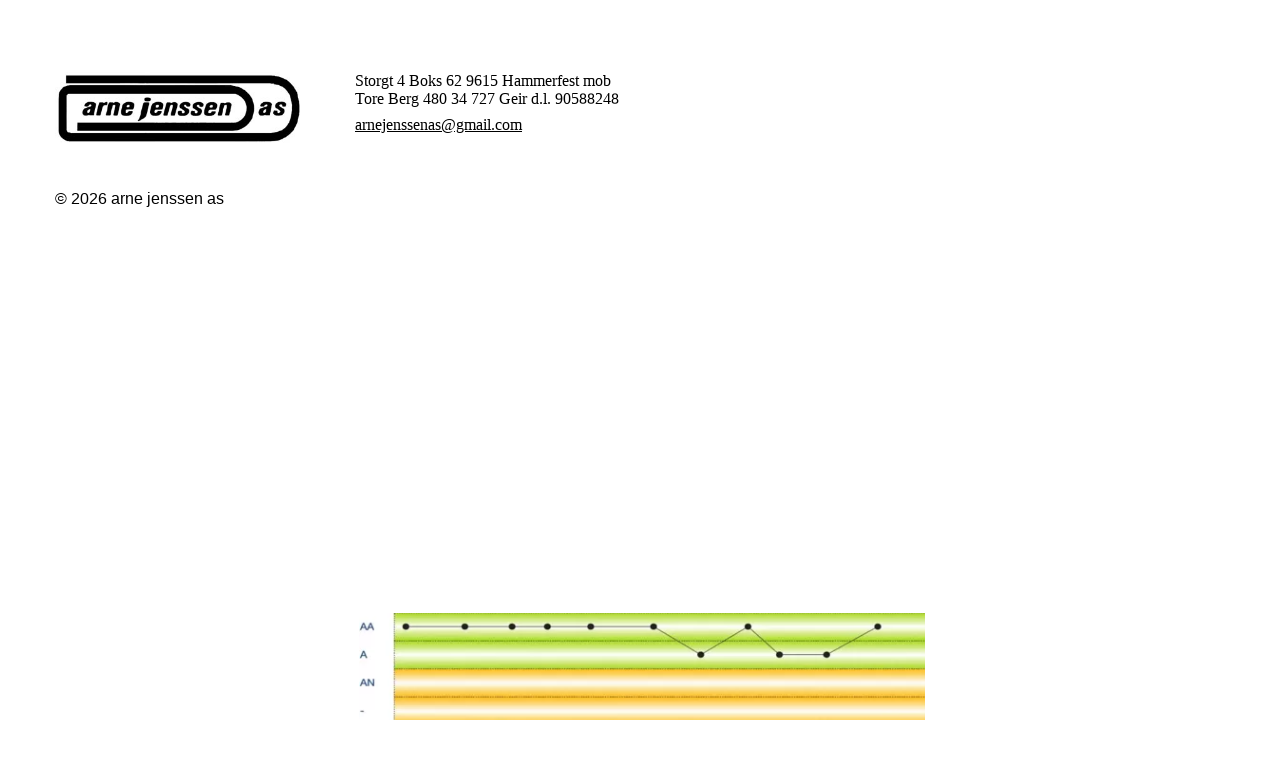

--- FILE ---
content_type: text/html
request_url: https://www.ajas.no/
body_size: 26481
content:
<!DOCTYPE html>

<html lang="nb"><head>
<title>Hjem</title><meta name="ws:template:build_id" value="ws-intense-next-graphic-designer-cv"/>
<meta charset="utf-8"/>
<meta content="telephone=no" name="format-detection"/>
<meta content="width=device-width,height=device-height,initial-scale=1,maximum-scale=1,user-scalable=0" name="viewport"/>
<link crossorigin="" href="https://fonts.gstatic.com/" rel="preconnect"/>
<link as="image" href="/ws/alt-imgs/orig/560214677548c16e726d34fc44f9c110.webp" media="(max-width: 576px)" rel="preload"/><link href="/ws/bundles/css/1ac4417a4cf1bd7c869e8a277071e5f6.css" rel="stylesheet"/></head>
<body>
<ws-global src="/ws/globals/cookie-banner/index.html"><div id="ws-cookie-banner">
</div></ws-global>
<ws-global src="/ws/globals/header-code/index.html"><div id="ws-site-header-wrapper">
<div data-color-palette="palette-2" id="ws-color-palette"><style>
  :root {
    --ws-color-dark-50: 0, 0%, 35%;
    --ws-color-dark-100: 0, 0%, 33%;
    --ws-color-dark-200: 0, 0%, 30%;
    --ws-color-dark-300: 0, 0%, 27%;
    --ws-color-dark-400: 0, 0%, 24%;
    --ws-color-dark-500: 0, 0%, 21%;
    --ws-color-dark-600: 0, 0%, 18%;
    --ws-color-dark-700: 0, 0%, 15%;
    --ws-color-dark-800: 0, 0 11%;
    --ws-color-dark-900: 0, 0%, 5%;
    --ws-color-alt-dark-50: 0, 0%, 35%;
    --ws-color-alt-dark-100: 0, 0%, 33%;
    --ws-color-alt-dark-200: 0, 0%, 30%;
    --ws-color-alt-dark-300: 0, 0%, 27%;
    --ws-color-alt-dark-400: 0, 0%, 24%;
    --ws-color-alt-dark-500: 0, 0%, 21%;
    --ws-color-alt-dark-600: 0, 0%, 18%;
    --ws-color-alt-dark-700: 0, 0%, 15%;
    --ws-color-alt-dark-800: 0, 0 11%;
    --ws-color-alt-dark-900: 0, 0%, 5%;
    --ws-color-light-50: 0, 0%, 98%;
    --ws-color-light-100: 0, 0%, 96%;
    --ws-color-light-200: 0, 0%, 93%;
    --ws-color-light-300: 0, 0%, 88%;
    --ws-color-light-400: 0, 0%, 84%;
    --ws-color-light-500: 0, 0%, 79%;
    --ws-color-light-600: 0, 0%, 74%;
    --ws-color-light-700: 0, 0%, 69%;
    --ws-color-light-800: 0, 0%, 64%;
    --ws-color-light-900: 0, 0%, 59%;
    --ws-color-alt-light-50: 0, 0%, 98%;
    --ws-color-alt-light-100: 0, 0%, 96%;
    --ws-color-alt-light-200: 0, 0%, 93%;
    --ws-color-alt-light-300: 0, 0%, 88%;
    --ws-color-alt-light-400: 0, 0%, 84%;
    --ws-color-alt-light-500: 0, 0%, 79%;
    --ws-color-alt-light-600: 0, 0%, 74%;
    --ws-color-alt-light-700: 0, 0%, 69%;
    --ws-color-alt-light-800: 0, 0%, 64%;
    --ws-color-alt-light-900: 0, 0%, 59%;
    --ws-color-primary-50: 11, 31%, 93%;
    --ws-color-primary-100: 17, 56%, 84%;
    --ws-color-primary-200: 19, 58%, 74%;
    --ws-color-primary-300: 19, 59%, 65%;
    --ws-color-primary-400: 20, 60%, 58%;
    --ws-color-primary-500: 21, 61%, 51%;
    --ws-color-primary-600: 21, 58%, 49%;
    --ws-color-primary-700: 21, 59%, 45%;
    --ws-color-primary-800: 20, 57%, 43%;
    --ws-color-primary-900: 21, 58%, 36%;
    --ws-color-secondary-50: 39, 81%, 94%;
    --ws-color-secondary-100: 39, 82%, 85%;
    --ws-color-secondary-200: 39, 85%, 74%;
    --ws-color-secondary-300: 39, 87%, 64%;
    --ws-color-secondary-400: 39, 88%, 56%;
    --ws-color-secondary-500: 39, 99%, 47%;
    --ws-color-secondary-600: 37, 100%, 47%;
    --ws-color-secondary-700: 43, 100%, 45%;
    --ws-color-secondary-800: 31, 100%, 44%;
    --ws-color-secondary-900: 25, 100%, 43%;
    --ws-color-warning-50: 46, 100%, 94%;
    --ws-color-warning-100: 45, 100%, 85%;
    --ws-color-warning-200: 45, 100%, 75%;
    --ws-color-warning-300: 46, 100%, 65%;
    --ws-color-warning-400: 45, 100%, 58%;
    --ws-color-warning-500: 45, 100%, 51%;
    --ws-color-warning-600: 42, 100%, 50%;
    --ws-color-warning-700: 38, 100%, 50%;
    --ws-color-warning-800: 34, 100%, 50%;
    --ws-color-warning-900: 26, 100%, 50%;
    --ws-color-error-50: 351, 100%, 96%;
    --ws-color-error-100: 354, 100%, 90%;
    --ws-color-error-200: 0, 73%, 77%;
    --ws-color-error-300: 0, 69%, 67%;
    --ws-color-error-400: 1, 83%, 63%;
    --ws-color-error-500: 4, 90%, 58%;
    --ws-color-error-600: 1, 77%, 55%;
    --ws-color-error-700: 0, 65%, 51%;
    --ws-color-error-800: 0, 66%, 47%;
    --ws-color-error-900: 360, 74%, 41%;
    --ws-color-info-50: 199, 94%, 94%;
    --ws-color-info-100: 199, 92%, 85%;
    --ws-color-info-200: 199, 92%, 74%;
    --ws-color-info-300: 199, 91%, 64%;
    --ws-color-info-400: 199, 92%, 56%;
    --ws-color-info-500: 199, 98%, 48%;
    --ws-color-info-600: 200, 97%, 46%;
    --ws-color-info-700: 202, 96%, 42%;
    --ws-color-info-800: 203, 96%, 38%;
    --ws-color-info-900: 207, 96%, 31%;
    --ws-color-success-50: 127, 47%, 93%;
    --ws-color-success-100: 126, 46%, 84%;
    --ws-color-success-200: 128, 47%, 73%;
    --ws-color-success-300: 129, 48%, 62%;
    --ws-color-success-400: 131, 49%, 53%;
    --ws-color-success-500: 136, 75%, 41%;
    --ws-color-success-600: 139, 90%, 35%;
    --ws-color-success-700: 139, 100%, 29%;
    --ws-color-success-800: 136, 100%, 26%;
    --ws-color-success-900: 127, 100%, 20%;
    --ws-color-text-black: 0, 0%, 18%;
    --ws-color-text-white: 0, 0%, 100%;
    --ws-cookie-banner-background-color: 208, 25%, 10%;
    --ws-cookie-banner-text-color: var(--ws-color-text-white);
    --ws-cookie-banner-button-hover-background-color: var(--ws-color-text-black);
    --ws-cookie-banner-link-visited-color: 0, 0%, 69%
  }

  ws-block:is([src*='/menu-with-aside-cta/'], [src*='/menu-with-media/'], [src*='/menu-with-categories/']):has(.ws-surface[data-surface='1']) [data-surface='0'].ws-light-0 [slot='menu-content'] ws-text,
  .ws-language-listbox,
  [data-surface].ws-light-0,
  [data-ws-surface-vars='ws-light-0']{
    --ws-surface-form-date-time-picker-wrapper-background-color: var(--ws-color-text-white);
    --ws-surface-form-date-time-picker-current-month-color: var(--ws-color-text-black);
    --ws-surface-form-date-time-picker-line-color: var(--ws-color-light-100);
    --ws-surface-form-date-time-picker-current-day-color: var(--ws-color-text-white);
    --ws-surface-form-date-time-picker-current-day-background: var(--ws-color-secondary-900);
    --ws-surface-form-date-time-picker-current-day-background-hover: var(--ws-color-light-50);
    --ws-surface-form-date-time-picker-icon-color: var(--ws-color-secondary-900);
    --ws-surface-form-date-time-picker-icon-hover-color: var(--ws-color-secondary-800);
    --ws-surface-form-date-time-picker-other-month-color: var(--ws-color-text-black);
    --ws-surface-form-date-time-picker-other-month-color-opacity: 0.35;
    --ws-surface-form-date-time-picker-weekday-color: var(--ws-color-text-black);
    --ws-surface-form-date-time-picker-weekday-color-opacity: 0.66;
    --ws-surface-form-time-picker-background-color: var(--ws-color-text-white);
    --ws-surface-form-time-picker-background-hover: var(--ws-color-light-50);
    --ws-surface-form-time-picker-color: var(--ws-color-text-black);
    --ws-surface-form-time-picker-line-color: var(--ws-color-light-100);
    --ws-surface-background-color: var(--ws-color-light-0);
    --ws-surface-background-color-opacity: 1;
    --ws-surface-border-color: var(--ws-color-light-300);
    --ws-surface-border-color-opacity: 1;
    --ws-surface-block-divider-color: var(--ws-color-light-300);
    --ws-surface-block-divider-color-opacity: 1;
    --ws-surface-focus-outline-color: var(--ws-color-info-100);
    --ws-surface-focus-outline-color-opacity: 1;
    --ws-surface-error-focus-outline-color: var(--ws-color-error-400);
    --ws-surface-error-focus-outline-color-opacity: 1;
    --ws-surface-primary-button-1-background-color: var(--ws-color-primary-400);
    --ws-surface-primary-button-1-background-opacity: 1;
    --ws-surface-primary-button-1-text-color: var(--ws-color-text-white);
    --ws-surface-primary-button-1-text-color-opacity: 1;
    --ws-surface-primary-button-1-border-color: var(--ws-color-primary-400);
    --ws-surface-primary-button-1-border-opacity: 1;
    --ws-surface-primary-button-1-hover-background-color: var(--ws-color-primary-300);
    --ws-surface-primary-button-1-hover-background-opacity: 1;
    --ws-surface-primary-button-1-hover-text-color: var(--ws-color-text-white);
    --ws-surface-primary-button-1-hover-text-color-opacity: 1;
    --ws-surface-primary-button-1-hover-border-color: var(--ws-color-primary-300);
    --ws-surface-primary-button-1-hover-border-opacity: 1;
    --ws-surface-primary-button-1-active-background-color: var(--ws-color-primary-500);
    --ws-surface-primary-button-1-active-background-opacity: 1;
    --ws-surface-primary-button-1-active-text-color: var(--ws-color-text-white);
    --ws-surface-primary-button-1-active-text-color-opacity: 1;
    --ws-surface-primary-button-1-active-border-color: var(--ws-color-primary-500);
    --ws-surface-primary-button-1-active-border-opacity: 1;
    --ws-surface-primary-button-1-disabled-background-color: var(--ws-color-primary-400);
    --ws-surface-primary-button-1-disabled-background-opacity: 0.05;
    --ws-surface-primary-button-1-disabled-text-color: var(--ws-color-text-black);
    --ws-surface-primary-button-1-disabled-text-color-opacity: 0.35;
    --ws-surface-primary-button-1-disabled-border-color: var(--ws-color-primary-400);
    --ws-surface-primary-button-1-disabled-border-opacity: 0.05;
    --ws-surface-primary-button-2-background-color: var(--ws-color-primary-400);
    --ws-surface-primary-button-2-background-opacity: 0;
    --ws-surface-primary-button-2-icon-background-color: var(--ws-color-primary-400);
    --ws-surface-primary-button-2-icon-background-opacity: 1;
    --ws-surface-primary-button-2-icon-color: var(--ws-color-text-white);
    --ws-surface-primary-button-2-icon-opacity: 1;
    --ws-surface-primary-button-2-text-color: var(--ws-color-primary-400);
    --ws-surface-primary-button-2-text-color-opacity: 1;
    --ws-surface-primary-button-2-border-color: var(--ws-color-primary-400);
    --ws-surface-primary-button-2-border-opacity: 0;
    --ws-surface-primary-button-2-hover-background-color: 19, 58%, 65%;
    --ws-surface-primary-button-2-hover-background-opacity: 0;
    --ws-surface-primary-button-2-hover-icon-background-color: 19, 58%, 65%;
    --ws-surface-primary-button-2-hover-icon-background-opacity: 1;
    --ws-surface-primary-button-2-hover-icon-color: var(--ws-color-text-white);
    --ws-surface-primary-button-2-hover-icon-opacity: 1;
    --ws-surface-primary-button-2-hover-text-color: 19, 58%, 65%;
    --ws-surface-primary-button-2-hover-text-color-opacity: 1;
    --ws-surface-primary-button-2-hover-border-color: 19, 58%, 65%;
    --ws-surface-primary-button-2-hover-border-opacity: 0;
    --ws-surface-primary-button-2-active-background-color: 21, 61%, 52%;
    --ws-surface-primary-button-2-active-background-opacity: 0;
    --ws-surface-primary-button-2-active-icon-background-color: 21, 61%, 52%;
    --ws-surface-primary-button-2-active-icon-background-opacity: 1;
    --ws-surface-primary-button-2-active-icon-color: var(--ws-color-text-white);
    --ws-surface-primary-button-2-active-icon-opacity: 1;
    --ws-surface-primary-button-2-active-text-color: 21, 61%, 52%;
    --ws-surface-primary-button-2-active-text-color-opacity: 1;
    --ws-surface-primary-button-2-active-border-color: 21, 61%, 52%;
    --ws-surface-primary-button-2-active-border-opacity: 0;
    --ws-surface-primary-button-2-disabled-background-color: var(--ws-color-primary-400);
    --ws-surface-primary-button-2-disabled-background-opacity: 0;
    --ws-surface-primary-button-2-disabled-icon-background-color: var(--ws-color-primary-400);
    --ws-surface-primary-button-2-disabled-icon-background-opacity: 0.05;
    --ws-surface-primary-button-2-disabled-icon-color: var(--ws-color-text-white);
    --ws-surface-primary-button-2-disabled-icon-opacity: 0.14;
    --ws-surface-primary-button-2-disabled-text-color: var(--ws-color-primary-400);
    --ws-surface-primary-button-2-disabled-text-color-opacity: 0.66;
    --ws-surface-primary-button-2-disabled-border-color: var(--ws-color-primary-400);
    --ws-surface-primary-button-2-disabled-border-opacity: 0;
    --ws-surface-secondary-button-1-background-color: var(--ws-color-light-200);
    --ws-surface-secondary-button-1-background-opacity: 1;
    --ws-surface-secondary-button-1-text-color: var(--ws-color-text-black);
    --ws-surface-secondary-button-1-text-color-opacity: 1;
    --ws-surface-secondary-button-1-border-color: var(--ws-color-light-200);
    --ws-surface-secondary-button-1-border-opacity: 1;
    --ws-surface-secondary-button-1-hover-background-color: var(--ws-color-light-200);
    --ws-surface-secondary-button-1-hover-background-opacity: 0.4;
    --ws-surface-secondary-button-1-hover-text-color: var(--ws-color-text-black);
    --ws-surface-secondary-button-1-hover-text-color-opacity: 1;
    --ws-surface-secondary-button-1-hover-border-color: var(--ws-color-light-200);
    --ws-surface-secondary-button-1-hover-border-opacity: 0.4;
    --ws-surface-secondary-button-1-active-background-color: var(--ws-color-light-200);
    --ws-surface-secondary-button-1-active-background-opacity: 0.4;
    --ws-surface-secondary-button-1-active-text-color: var(--ws-color-text-black);
    --ws-surface-secondary-button-1-active-text-color-opacity: 1;
    --ws-surface-secondary-button-1-active-border-color: var(--ws-color-light-200);
    --ws-surface-secondary-button-1-active-border-opacity: 0.4;
    --ws-surface-secondary-button-1-disabled-background-color: var(--ws-color-light-200);
    --ws-surface-secondary-button-1-disabled-background-opacity: 0.35;
    --ws-surface-secondary-button-1-disabled-text-color: var(--ws-color-text-black);
    --ws-surface-secondary-button-1-disabled-text-color-opacity: 0.31;
    --ws-surface-secondary-button-1-disabled-border-color: var(--ws-color-light-200);
    --ws-surface-secondary-button-1-disabled-border-opacity: 0.35;
    --ws-surface-secondary-button-2-background-color: var(--ws-color-light-0);
    --ws-surface-secondary-button-2-background-opacity: 0;
    --ws-surface-secondary-button-2-text-color: var(--ws-color-text-black);
    --ws-surface-secondary-button-2-text-color-opacity: 1;
    --ws-surface-secondary-button-2-border-color: var(--ws-color-primary-400);
    --ws-surface-secondary-button-2-border-opacity: 1;
    --ws-surface-secondary-button-2-hover-background-color: var(--ws-color-primary-400);
    --ws-surface-secondary-button-2-hover-background-opacity: 1;
    --ws-surface-secondary-button-2-hover-text-color: var(--ws-color-text-white);
    --ws-surface-secondary-button-2-hover-text-color-opacity: 1;
    --ws-surface-secondary-button-2-hover-border-color: var(--ws-color-primary-400);
    --ws-surface-secondary-button-2-hover-border-opacity: 1;
    --ws-surface-secondary-button-2-active-background-color: var(--ws-color-primary-400);
    --ws-surface-secondary-button-2-active-background-opacity: 1;
    --ws-surface-secondary-button-2-active-text-color: var(--ws-color-text-white);
    --ws-surface-secondary-button-2-active-text-color-opacity: 1;
    --ws-surface-secondary-button-2-active-border-color: var(--ws-color-primary-400);
    --ws-surface-secondary-button-2-active-border-opacity: 1;
    --ws-surface-secondary-button-2-disabled-background-color: var(--ws-color-light-0);
    --ws-surface-secondary-button-2-disabled-background-opacity: 0;
    --ws-surface-secondary-button-2-disabled-text-color: var(--ws-color-text-black);
    --ws-surface-secondary-button-2-disabled-text-color-opacity: 0.34;
    --ws-surface-secondary-button-2-disabled-border-color: var(--ws-color-primary-400);
    --ws-surface-secondary-button-2-disabled-border-opacity: 0.05;
    --ws-surface-secondary-button-3-background-color: var(--ws-color-light-0);
    --ws-surface-secondary-button-3-background-opacity: 0;
    --ws-surface-secondary-button-3-text-color: var(--ws-color-primary-400);
    --ws-surface-secondary-button-3-text-color-opacity: 1;
    --ws-surface-secondary-button-3-border-color: var(--ws-color-primary-400);
    --ws-surface-secondary-button-3-border-opacity: 1;
    --ws-surface-secondary-button-3-hover-background-color: var(--ws-color-primary-400);
    --ws-surface-secondary-button-3-hover-background-opacity: 1;
    --ws-surface-secondary-button-3-hover-text-color: var(--ws-color-text-white);
    --ws-surface-secondary-button-3-hover-text-color-opacity: 1;
    --ws-surface-secondary-button-3-hover-border-color: var(--ws-color-primary-400);
    --ws-surface-secondary-button-3-hover-border-opacity: 1;
    --ws-surface-secondary-button-3-active-background-color: var(--ws-color-primary-400);
    --ws-surface-secondary-button-3-active-background-opacity: 1;
    --ws-surface-secondary-button-3-active-text-color: var(--ws-color-text-white);
    --ws-surface-secondary-button-3-active-text-color-opacity: 1;
    --ws-surface-secondary-button-3-active-border-color: var(--ws-color-primary-400);
    --ws-surface-secondary-button-3-active-border-opacity: 1;
    --ws-surface-secondary-button-3-disabled-background-color: var(--ws-color-light-0);
    --ws-surface-secondary-button-3-disabled-background-opacity: 0;
    --ws-surface-secondary-button-3-disabled-text-color: var(--ws-color-text-black);
    --ws-surface-secondary-button-3-disabled-text-color-opacity: 0.34;
    --ws-surface-secondary-button-3-disabled-border-color: var(--ws-color-primary-400);
    --ws-surface-secondary-button-3-disabled-border-opacity: 0.05;
    --ws-surface-secondary-button-4-background-color: var(--ws-color-light-0);
    --ws-surface-secondary-button-4-background-opacity: 0;
    --ws-surface-secondary-button-4-text-color: var(--ws-color-text-black);
    --ws-surface-secondary-button-4-text-color-opacity: 1;
    --ws-surface-secondary-button-4-border-color: var(--ws-color-light-200);
    --ws-surface-secondary-button-4-border-opacity: 1;
    --ws-surface-secondary-button-4-hover-background-color: var(--ws-color-light-200);
    --ws-surface-secondary-button-4-hover-background-opacity: 1;
    --ws-surface-secondary-button-4-hover-text-color: var(--ws-color-text-black);
    --ws-surface-secondary-button-4-hover-text-color-opacity: 1;
    --ws-surface-secondary-button-4-hover-border-color: var(--ws-color-light-200);
    --ws-surface-secondary-button-4-hover-border-opacity: 1;
    --ws-surface-secondary-button-4-active-background-color: var(--ws-color-light-200);
    --ws-surface-secondary-button-4-active-background-opacity: 1;
    --ws-surface-secondary-button-4-active-text-color: var(--ws-color-text-black);
    --ws-surface-secondary-button-4-active-text-color-opacity: 1;
    --ws-surface-secondary-button-4-active-border-color: var(--ws-color-light-200);
    --ws-surface-secondary-button-4-active-border-opacity: 1;
    --ws-surface-secondary-button-4-disabled-background-color: var(--ws-color-light-0);
    --ws-surface-secondary-button-4-disabled-background-opacity: 0;
    --ws-surface-secondary-button-4-disabled-text-color: var(--ws-color-text-black);
    --ws-surface-secondary-button-4-disabled-text-color-opacity: 0.34;
    --ws-surface-secondary-button-4-disabled-border-color: var(--ws-color-light-200);
    --ws-surface-secondary-button-4-disabled-border-opacity: 0.31;
    --ws-surface-secondary-button-5-background-color: var(--ws-color-secondary-100);
    --ws-surface-secondary-button-5-background-opacity: 1;
    --ws-surface-secondary-button-5-text-color: var(--ws-color-text-black);
    --ws-surface-secondary-button-5-text-color-opacity: 1;
    --ws-surface-secondary-button-5-border-color: var(--ws-color-secondary-100);
    --ws-surface-secondary-button-5-border-opacity: 1;
    --ws-surface-secondary-button-5-hover-background-color: var(--ws-color-secondary-50);
    --ws-surface-secondary-button-5-hover-background-opacity: 1;
    --ws-surface-secondary-button-5-hover-text-color: var(--ws-color-text-black);
    --ws-surface-secondary-button-5-hover-text-color-opacity: 1;
    --ws-surface-secondary-button-5-hover-border-color: var(--ws-color-secondary-50);
    --ws-surface-secondary-button-5-hover-border-opacity: 1;
    --ws-surface-secondary-button-5-active-background-color: var(--ws-color-secondary-200);
    --ws-surface-secondary-button-5-active-background-opacity: 1;
    --ws-surface-secondary-button-5-active-text-color: var(--ws-color-text-black);
    --ws-surface-secondary-button-5-active-text-color-opacity: 1;
    --ws-surface-secondary-button-5-active-border-color: var(--ws-color-secondary-200);
    --ws-surface-secondary-button-5-active-border-opacity: 1;
    --ws-surface-secondary-button-5-disabled-background-color: var(--ws-color-secondary-100);
    --ws-surface-secondary-button-5-disabled-background-opacity: 0.2;
    --ws-surface-secondary-button-5-disabled-text-color: var(--ws-color-text-black);
    --ws-surface-secondary-button-5-disabled-text-color-opacity: 0.35;
    --ws-surface-secondary-button-5-disabled-border-color: var(--ws-color-secondary-100);
    --ws-surface-secondary-button-5-disabled-border-opacity: 0.2;
    --ws-surface-secondary-button-6-background-color: var(--ws-color-primary-400);
    --ws-surface-secondary-button-6-background-opacity: 0;
    --ws-surface-secondary-button-6-text-color: var(--ws-color-primary-400);
    --ws-surface-secondary-button-6-text-color-opacity: 1;
    --ws-surface-secondary-button-6-border-color: var(--ws-color-primary-400);
    --ws-surface-secondary-button-6-border-opacity: 0;
    --ws-surface-secondary-button-6-hover-background-color: 19, 58%, 65%;
    --ws-surface-secondary-button-6-hover-background-opacity: 0;
    --ws-surface-secondary-button-6-hover-text-color: 19, 58%, 65%;
    --ws-surface-secondary-button-6-hover-text-color-opacity: 1;
    --ws-surface-secondary-button-6-hover-border-color: 19, 58%, 65%;
    --ws-surface-secondary-button-6-hover-border-opacity: 0;
    --ws-surface-secondary-button-6-active-background-color: 21, 61%, 52%;
    --ws-surface-secondary-button-6-active-background-opacity: 0;
    --ws-surface-secondary-button-6-active-text-color: 21, 61%, 52%;
    --ws-surface-secondary-button-6-active-text-color-opacity: 1;
    --ws-surface-secondary-button-6-active-border-color: 21, 61%, 52%;
    --ws-surface-secondary-button-6-active-border-opacity: 0;
    --ws-surface-secondary-button-6-disabled-background-color: var(--ws-color-primary-400);
    --ws-surface-secondary-button-6-disabled-background-opacity: 0;
    --ws-surface-secondary-button-6-disabled-text-color: var(--ws-color-primary-400);
    --ws-surface-secondary-button-6-disabled-text-color-opacity: 0.66;
    --ws-surface-secondary-button-6-disabled-border-color: var(--ws-color-primary-400);
    --ws-surface-secondary-button-6-disabled-border-opacity: 0;
    --ws-surface-decoration-1-color: var(--ws-color-secondary-100);
    --ws-surface-decoration-1-color-opacity: 1;
    --ws-surface-decoration-2-color: var(--ws-color-light-200);
    --ws-surface-decoration-2-color-opacity: 1;
    --ws-surface-decoration-3-color: var(--ws-color-primary-400);
    --ws-surface-decoration-3-color-opacity: 1;
    --ws-surface-text-color: var(--ws-color-text-black);
    --ws-surface-text-high-emphasis-opacity: 1;
    --ws-surface-text-medium-emphasis-opacity: 0.59;
    --ws-surface-text-disabled-emphasis-opacity: 0.31;
    --ws-surface-link-text-color: var(--ws-color-secondary-900);
    --ws-surface-link-text-color-opacity: 1;
    --ws-surface-link-hover-text-color: var(--ws-color-secondary-800);
    --ws-surface-link-hover-text-color-opacity: 1;
    --ws-surface-footer-link-text-color: var(--ws-color-text-black);
    --ws-surface-footer-link-text-color-opacity: 1;
    --ws-surface-footer-link-hover-text-color: var(--ws-color-primary-300);
    --ws-surface-footer-link-hover-text-color-opacity: 1;
    --ws-surface-highlighter-text-color: var(--ws-color-text-black);
    --ws-surface-highlighter-background-color: var(--ws-color-secondary-100);
    --ws-surface-mark-text-color: var(--ws-color-secondary-900);
    --ws-surface-mark-text-color-opacity: 1;
    --ws-surface-form-input-border-color: var(--ws-color-light-300);
    --ws-surface-form-input-border-color-opacity: 1;
    --ws-surface-form-input-focus-border-color: var(--ws-color-info-400);
    --ws-surface-form-input-focus-border-color-opacity: 1;
    --ws-surface-form-input-disabled-border-color: var(--ws-color-light-300);
    --ws-surface-form-input-disabled-border-color-opacity: 0.51;
    --ws-surface-form-input-error-border-color: var(--ws-color-error-400);
    --ws-surface-form-input-error-border-color-opacity: 1;
    --ws-surface-form-validation-error-text-color: var(--ws-color-error-400);
    --ws-surface-form-checkbox-icon-color: var(--ws-color-light-0);
    --ws-surface-form-checkbox-icon-color-opacity: 1;
    --ws-surface-form-checkbox-background-color: var(--ws-color-light-50);
    --ws-surface-form-checkbox-background-color-opacity: 1;
    --ws-surface-form-checkbox-border-color: var(--ws-color-light-300);
    --ws-surface-form-checkbox-border-color-opacity: 1;
    --ws-surface-form-checkbox-checked-background-color: var(--ws-color-secondary-900);
    --ws-surface-form-checkbox-checked-background-color-opacity: 1;
    --ws-surface-form-checkbox-checked-border-color: var(--ws-color-secondary-900);
    --ws-surface-form-checkbox-checked-border-color-opacity: 1;
    --ws-surface-form-checkbox-disabled-border-color: var(--ws-color-light-300);
    --ws-surface-form-checkbox-disabled-border-color-opacity: 0.51;
    --ws-surface-form-checkbox-disabled-background-color: var(--ws-color-light-0);
    --ws-surface-form-checkbox-disabled-background-color-opacity: 1;
    --ws-surface-form-label-color: var(--ws-color-text-black);
    --ws-surface-form-label-color-opacity: 1;
    --ws-surface-form-label-disabled-color-opacity: 0.35;
    --ws-surface-form-input-text-color: var(--ws-color-text-black);
    --ws-surface-form-input-text-color-opacity: 1;
    --ws-surface-social-icon-color: var(--ws-color-secondary-900);
    --ws-surface-social-icon-color-opacity: 1;
    --ws-surface-social-icon-hover-color: var(--ws-color-secondary-800);
    --ws-surface-social-icon-hover-color-opacity: 1;
    --ws-surface-feature-icon-color: var(--ws-color-secondary-900);
    --ws-surface-feature-icon-color-opacity: 1;
    --ws-surface-feature-link-color: var(--ws-color-secondary-900);
    --ws-surface-feature-link-color-opacity: 1;
    --ws-surface-feature-link-hover-color: var(--ws-color-secondary-800);
    --ws-surface-feature-link-hover-color-opacity: 1;
    --ws-surface-contact-icon-color: var(--ws-color-text-black);
    --ws-surface-contact-icon-color-opacity: 0.65;
    --ws-surface-m-table-with-buttons-thead-border-color: var(--ws-color-text-black);
    --ws-surface-m-table-with-buttons-thead-border-color-opacity: 1;
    --ws-surface-m-table-with-buttons-border-color: var(--ws-color-light-300);
    --ws-surface-m-table-with-buttons-border-color-opacity: 1;
    --ws-surface-tag-color: var(--ws-color-text-black);
    --ws-surface-tag-color-opacity: 0.67;
    --ws-surface-tag-background-color: var(--ws-color-light-200);
    --ws-surface-tag-background-color-opacity: 1;
    --ws-surface-counter-text-color: var(--ws-color-secondary-900);
    --ws-surface-counter-text-opacity: 1;
    --ws-surface-m-phone-color: var(--ws-color-secondary-900);
    --ws-surface-header-phone-color: var(--ws-color-secondary-900);
    --ws-surface-header-phone-color-opacity: 1;
    --ws-surface-m-nav-link-color: var(--ws-color-text-black);
    --ws-surface-m-nav-link-color-opacity: 1;
    --ws-surface-m-nav-link-hover-color: var(--ws-color-primary-300);
    --ws-surface-m-nav-link-hover-color-opacity: 1;
    --ws-surface-m-nav-link-active-color: var(--ws-color-primary-500);
    --ws-surface-m-nav-link-active-color-opacity: 1;
    --ws-surface-dropdown-arrow-color: var(--ws-color-text-black);
    --ws-surface-dropdown-arrow-disabled-color: var(--ws-color-text-black);
    --ws-surface-dropdown-list-background: var(--ws-color-light-0);
    --ws-surface-dropdown-list-row-background: var(--ws-color-light-0);
    --ws-surface-dropdown-list-row-hover-background: var(--ws-color-light-50);
    --ws-surface-dropdown-list-row-selected-background: var(--ws-color-secondary-100);
    --ws-surface-dropdown-list-text-color: var(--ws-color-text-black);
    --ws-surface-dropdown-list-text-hover-color: var(--ws-color-text-black);
    --ws-surface-dropdown-list-text-selected-color: var(--ws-color-text-black);
    --ws-surface-dropdown-text-color: var(--ws-color-text-black);
    --ws-surface-dropdown-disabled-color: var(--ws-color-text-black);
    --ws-surface-site-name-color: var(--ws-color-text-black);
    --ws-surface-site-name-color-opacity: 1;
    --ws-surface-heading-1-color: var(--ws-color-text-black);
    --ws-surface-heading-1-color-opacity: 1;
    --ws-surface-heading-2-color: var(--ws-color-text-black);
    --ws-surface-heading-2-color-opacity: 1;
    --ws-surface-heading-3-color: var(--ws-color-text-black);
    --ws-surface-heading-3-color-opacity: 1;
    --ws-surface-heading-4-color: var(--ws-color-text-black);
    --ws-surface-heading-4-color-opacity: 1;
    --ws-surface-heading-5-color: var(--ws-color-text-black);
    --ws-surface-heading-5-color-opacity: 1;
    --ws-surface-heading-6-color: var(--ws-color-text-black);
    --ws-surface-heading-6-color-opacity: 0.59;
    --ws-surface-paragraph-color: var(--ws-color-text-black);
    --ws-surface-paragraph-color-opacity: 0.59;
    --ws-surface-blockquote-color: var(--ws-color-text-black);
    --ws-surface-blockquote-color-opacity: 1;
    --ws-surface-decoration-background-color: var(--ws-color-secondary-100);
    --ws-surface-decoration-background-color-opacity: 1;
    --ws-surface-decoration-text-color: var(--ws-color-text-black);
    --ws-surface-overlay-background-color: var(--ws-color-text-white);
    --ws-surface-overlay-background-color-opacity: 1
  }

  ws-block:is([src*='/menu-with-aside-cta/'], [src*='/menu-with-media/'], [src*='/menu-with-categories/']):has(.ws-surface[data-surface='1']) [data-surface='0'].ws-light-1 [slot='menu-content'] ws-text,
  [data-surface].ws-light-1,
  [data-ws-surface-vars='ws-light-1']{
    --ws-surface-form-date-time-picker-wrapper-background-color: var(--ws-color-text-white);
    --ws-surface-form-date-time-picker-current-month-color: var(--ws-color-text-black);
    --ws-surface-form-date-time-picker-line-color: var(--ws-color-light-100);
    --ws-surface-form-date-time-picker-current-day-color: var(--ws-color-text-white);
    --ws-surface-form-date-time-picker-current-day-background: var(--ws-color-secondary-900);
    --ws-surface-form-date-time-picker-current-day-background-hover: var(--ws-color-light-50);
    --ws-surface-form-date-time-picker-icon-color: var(--ws-color-secondary-900);
    --ws-surface-form-date-time-picker-icon-hover-color: var(--ws-color-secondary-800);
    --ws-surface-form-date-time-picker-other-month-color: var(--ws-color-text-black);
    --ws-surface-form-date-time-picker-other-month-color-opacity: 0.35;
    --ws-surface-form-date-time-picker-weekday-color: var(--ws-color-text-black);
    --ws-surface-form-date-time-picker-weekday-color-opacity: 0.66;
    --ws-surface-form-time-picker-background-color: var(--ws-color-text-white);
    --ws-surface-form-time-picker-background-hover: var(--ws-color-light-50);
    --ws-surface-form-time-picker-color: var(--ws-color-text-black);
    --ws-surface-form-time-picker-line-color: var(--ws-color-light-100);
    --ws-surface-background-color: var(--ws-color-light-50);
    --ws-surface-background-color-opacity: 1;
    --ws-surface-border-color: var(--ws-color-light-400);
    --ws-surface-border-color-opacity: 1;
    --ws-surface-block-divider-color: var(--ws-color-light-400);
    --ws-surface-block-divider-color-opacity: 1;
    --ws-surface-focus-outline-color: var(--ws-color-info-100);
    --ws-surface-focus-outline-color-opacity: 1;
    --ws-surface-error-focus-outline-color: var(--ws-color-error-100);
    --ws-surface-error-focus-outline-color-opacity: 1;
    --ws-surface-primary-button-1-background-color: var(--ws-color-primary-400);
    --ws-surface-primary-button-1-background-opacity: 1;
    --ws-surface-primary-button-1-text-color: var(--ws-color-text-white);
    --ws-surface-primary-button-1-text-color-opacity: 1;
    --ws-surface-primary-button-1-border-color: var(--ws-color-primary-400);
    --ws-surface-primary-button-1-border-opacity: 1;
    --ws-surface-primary-button-1-hover-background-color: var(--ws-color-primary-300);
    --ws-surface-primary-button-1-hover-background-opacity: 1;
    --ws-surface-primary-button-1-hover-text-color: var(--ws-color-text-white);
    --ws-surface-primary-button-1-hover-text-color-opacity: 1;
    --ws-surface-primary-button-1-hover-border-color: var(--ws-color-primary-300);
    --ws-surface-primary-button-1-hover-border-opacity: 1;
    --ws-surface-primary-button-1-active-background-color: var(--ws-color-primary-500);
    --ws-surface-primary-button-1-active-background-opacity: 1;
    --ws-surface-primary-button-1-active-text-color: var(--ws-color-text-white);
    --ws-surface-primary-button-1-active-text-color-opacity: 1;
    --ws-surface-primary-button-1-active-border-color: var(--ws-color-primary-500);
    --ws-surface-primary-button-1-active-border-opacity: 1;
    --ws-surface-primary-button-1-disabled-background-color: var(--ws-color-primary-400);
    --ws-surface-primary-button-1-disabled-background-opacity: 0.05;
    --ws-surface-primary-button-1-disabled-text-color: var(--ws-color-text-black);
    --ws-surface-primary-button-1-disabled-text-color-opacity: 0.35;
    --ws-surface-primary-button-1-disabled-border-color: var(--ws-color-primary-400);
    --ws-surface-primary-button-1-disabled-border-opacity: 0.05;
    --ws-surface-primary-button-2-background-color: var(--ws-color-primary-400);
    --ws-surface-primary-button-2-background-opacity: 0;
    --ws-surface-primary-button-2-icon-background-color: var(--ws-color-primary-400);
    --ws-surface-primary-button-2-icon-background-opacity: 1;
    --ws-surface-primary-button-2-icon-color: var(--ws-color-text-white);
    --ws-surface-primary-button-2-icon-opacity: 1;
    --ws-surface-primary-button-2-text-color: var(--ws-color-primary-400);
    --ws-surface-primary-button-2-text-color-opacity: 1;
    --ws-surface-primary-button-2-border-color: var(--ws-color-primary-400);
    --ws-surface-primary-button-2-border-opacity: 0;
    --ws-surface-primary-button-2-hover-background-color: 19, 58%, 65%;
    --ws-surface-primary-button-2-hover-background-opacity: 0;
    --ws-surface-primary-button-2-hover-icon-background-color: 19, 58%, 65%;
    --ws-surface-primary-button-2-hover-icon-background-opacity: 1;
    --ws-surface-primary-button-2-hover-icon-color: var(--ws-color-text-white);
    --ws-surface-primary-button-2-hover-icon-opacity: 1;
    --ws-surface-primary-button-2-hover-text-color: 19, 58%, 65%;
    --ws-surface-primary-button-2-hover-text-color-opacity: 1;
    --ws-surface-primary-button-2-hover-border-color: 19, 58%, 65%;
    --ws-surface-primary-button-2-hover-border-opacity: 0;
    --ws-surface-primary-button-2-active-background-color: 21, 61%, 52%;
    --ws-surface-primary-button-2-active-background-opacity: 0;
    --ws-surface-primary-button-2-active-icon-background-color: 21, 61%, 52%;
    --ws-surface-primary-button-2-active-icon-background-opacity: 1;
    --ws-surface-primary-button-2-active-icon-color: var(--ws-color-text-white);
    --ws-surface-primary-button-2-active-icon-opacity: 1;
    --ws-surface-primary-button-2-active-text-color: 21, 61%, 52%;
    --ws-surface-primary-button-2-active-text-color-opacity: 1;
    --ws-surface-primary-button-2-active-border-color: 21, 61%, 52%;
    --ws-surface-primary-button-2-active-border-opacity: 0;
    --ws-surface-primary-button-2-disabled-background-color: var(--ws-color-primary-400);
    --ws-surface-primary-button-2-disabled-background-opacity: 0;
    --ws-surface-primary-button-2-disabled-icon-background-color: var(--ws-color-primary-400);
    --ws-surface-primary-button-2-disabled-icon-background-opacity: 0.05;
    --ws-surface-primary-button-2-disabled-icon-color: var(--ws-color-text-white);
    --ws-surface-primary-button-2-disabled-icon-opacity: 0.14;
    --ws-surface-primary-button-2-disabled-text-color: var(--ws-color-primary-400);
    --ws-surface-primary-button-2-disabled-text-color-opacity: 0.68;
    --ws-surface-primary-button-2-disabled-border-color: var(--ws-color-primary-400);
    --ws-surface-primary-button-2-disabled-border-opacity: 0;
    --ws-surface-secondary-button-1-background-color: var(--ws-color-light-200);
    --ws-surface-secondary-button-1-background-opacity: 1;
    --ws-surface-secondary-button-1-text-color: var(--ws-color-text-black);
    --ws-surface-secondary-button-1-text-color-opacity: 1;
    --ws-surface-secondary-button-1-border-color: var(--ws-color-light-200);
    --ws-surface-secondary-button-1-border-opacity: 1;
    --ws-surface-secondary-button-1-hover-background-color: var(--ws-color-light-200);
    --ws-surface-secondary-button-1-hover-background-opacity: 0.4;
    --ws-surface-secondary-button-1-hover-text-color: var(--ws-color-text-black);
    --ws-surface-secondary-button-1-hover-text-color-opacity: 1;
    --ws-surface-secondary-button-1-hover-border-color: var(--ws-color-light-200);
    --ws-surface-secondary-button-1-hover-border-opacity: 0.4;
    --ws-surface-secondary-button-1-active-background-color: var(--ws-color-light-200);
    --ws-surface-secondary-button-1-active-background-opacity: 0.4;
    --ws-surface-secondary-button-1-active-text-color: var(--ws-color-text-black);
    --ws-surface-secondary-button-1-active-text-color-opacity: 1;
    --ws-surface-secondary-button-1-active-border-color: var(--ws-color-light-200);
    --ws-surface-secondary-button-1-active-border-opacity: 0.4;
    --ws-surface-secondary-button-1-disabled-background-color: var(--ws-color-light-200);
    --ws-surface-secondary-button-1-disabled-background-opacity: 0.79;
    --ws-surface-secondary-button-1-disabled-text-color: var(--ws-color-text-black);
    --ws-surface-secondary-button-1-disabled-text-color-opacity: 0.35;
    --ws-surface-secondary-button-1-disabled-border-color: var(--ws-color-light-200);
    --ws-surface-secondary-button-1-disabled-border-opacity: 0.79;
    --ws-surface-secondary-button-2-background-color: var(--ws-color-light-50);
    --ws-surface-secondary-button-2-background-opacity: 0;
    --ws-surface-secondary-button-2-text-color: var(--ws-color-text-black);
    --ws-surface-secondary-button-2-text-color-opacity: 1;
    --ws-surface-secondary-button-2-border-color: var(--ws-color-primary-400);
    --ws-surface-secondary-button-2-border-opacity: 1;
    --ws-surface-secondary-button-2-hover-background-color: var(--ws-color-primary-400);
    --ws-surface-secondary-button-2-hover-background-opacity: 1;
    --ws-surface-secondary-button-2-hover-text-color: var(--ws-color-text-white);
    --ws-surface-secondary-button-2-hover-text-color-opacity: 1;
    --ws-surface-secondary-button-2-hover-border-color: var(--ws-color-primary-400);
    --ws-surface-secondary-button-2-hover-border-opacity: 1;
    --ws-surface-secondary-button-2-active-background-color: var(--ws-color-primary-400);
    --ws-surface-secondary-button-2-active-background-opacity: 1;
    --ws-surface-secondary-button-2-active-text-color: var(--ws-color-text-white);
    --ws-surface-secondary-button-2-active-text-color-opacity: 1;
    --ws-surface-secondary-button-2-active-border-color: var(--ws-color-primary-400);
    --ws-surface-secondary-button-2-active-border-opacity: 1;
    --ws-surface-secondary-button-2-disabled-background-color: var(--ws-color-light-50);
    --ws-surface-secondary-button-2-disabled-background-opacity: 0;
    --ws-surface-secondary-button-2-disabled-text-color: var(--ws-color-text-black);
    --ws-surface-secondary-button-2-disabled-text-color-opacity: 0.35;
    --ws-surface-secondary-button-2-disabled-border-color: var(--ws-color-primary-400);
    --ws-surface-secondary-button-2-disabled-border-opacity: 0.05;
    --ws-surface-secondary-button-3-background-color: var(--ws-color-light-50);
    --ws-surface-secondary-button-3-background-opacity: 0;
    --ws-surface-secondary-button-3-text-color: var(--ws-color-primary-400);
    --ws-surface-secondary-button-3-text-color-opacity: 1;
    --ws-surface-secondary-button-3-border-color: var(--ws-color-primary-400);
    --ws-surface-secondary-button-3-border-opacity: 1;
    --ws-surface-secondary-button-3-hover-background-color: var(--ws-color-primary-400);
    --ws-surface-secondary-button-3-hover-background-opacity: 1;
    --ws-surface-secondary-button-3-hover-text-color: var(--ws-color-text-white);
    --ws-surface-secondary-button-3-hover-text-color-opacity: 1;
    --ws-surface-secondary-button-3-hover-border-color: var(--ws-color-primary-400);
    --ws-surface-secondary-button-3-hover-border-opacity: 1;
    --ws-surface-secondary-button-3-active-background-color: var(--ws-color-primary-400);
    --ws-surface-secondary-button-3-active-background-opacity: 1;
    --ws-surface-secondary-button-3-active-text-color: var(--ws-color-text-white);
    --ws-surface-secondary-button-3-active-text-color-opacity: 1;
    --ws-surface-secondary-button-3-active-border-color: var(--ws-color-primary-400);
    --ws-surface-secondary-button-3-active-border-opacity: 1;
    --ws-surface-secondary-button-3-disabled-background-color: var(--ws-color-light-50);
    --ws-surface-secondary-button-3-disabled-background-opacity: 0;
    --ws-surface-secondary-button-3-disabled-text-color: var(--ws-color-text-black);
    --ws-surface-secondary-button-3-disabled-text-color-opacity: 0.35;
    --ws-surface-secondary-button-3-disabled-border-color: var(--ws-color-primary-400);
    --ws-surface-secondary-button-3-disabled-border-opacity: 0.05;
    --ws-surface-secondary-button-4-background-color: var(--ws-color-light-50);
    --ws-surface-secondary-button-4-background-opacity: 0;
    --ws-surface-secondary-button-4-text-color: var(--ws-color-text-black);
    --ws-surface-secondary-button-4-text-color-opacity: 1;
    --ws-surface-secondary-button-4-border-color: var(--ws-color-light-200);
    --ws-surface-secondary-button-4-border-opacity: 1;
    --ws-surface-secondary-button-4-hover-background-color: var(--ws-color-light-200);
    --ws-surface-secondary-button-4-hover-background-opacity: 1;
    --ws-surface-secondary-button-4-hover-text-color: var(--ws-color-text-black);
    --ws-surface-secondary-button-4-hover-text-color-opacity: 1;
    --ws-surface-secondary-button-4-hover-border-color: var(--ws-color-light-200);
    --ws-surface-secondary-button-4-hover-border-opacity: 1;
    --ws-surface-secondary-button-4-active-background-color: var(--ws-color-light-200);
    --ws-surface-secondary-button-4-active-background-opacity: 1;
    --ws-surface-secondary-button-4-active-text-color: var(--ws-color-text-black);
    --ws-surface-secondary-button-4-active-text-color-opacity: 1;
    --ws-surface-secondary-button-4-active-border-color: var(--ws-color-light-200);
    --ws-surface-secondary-button-4-active-border-opacity: 1;
    --ws-surface-secondary-button-4-disabled-background-color: var(--ws-color-light-50);
    --ws-surface-secondary-button-4-disabled-background-opacity: 0;
    --ws-surface-secondary-button-4-disabled-text-color: var(--ws-color-text-black);
    --ws-surface-secondary-button-4-disabled-text-color-opacity: 0.35;
    --ws-surface-secondary-button-4-disabled-border-color: var(--ws-color-light-200);
    --ws-surface-secondary-button-4-disabled-border-opacity: 0.79;
    --ws-surface-secondary-button-5-background-color: var(--ws-color-secondary-100);
    --ws-surface-secondary-button-5-background-opacity: 1;
    --ws-surface-secondary-button-5-text-color: var(--ws-color-text-black);
    --ws-surface-secondary-button-5-text-color-opacity: 1;
    --ws-surface-secondary-button-5-border-color: var(--ws-color-secondary-100);
    --ws-surface-secondary-button-5-border-opacity: 1;
    --ws-surface-secondary-button-5-hover-background-color: var(--ws-color-secondary-50);
    --ws-surface-secondary-button-5-hover-background-opacity: 1;
    --ws-surface-secondary-button-5-hover-text-color: var(--ws-color-text-black);
    --ws-surface-secondary-button-5-hover-text-color-opacity: 1;
    --ws-surface-secondary-button-5-hover-border-color: var(--ws-color-secondary-50);
    --ws-surface-secondary-button-5-hover-border-opacity: 1;
    --ws-surface-secondary-button-5-active-background-color: var(--ws-color-secondary-200);
    --ws-surface-secondary-button-5-active-background-opacity: 1;
    --ws-surface-secondary-button-5-active-text-color: var(--ws-color-text-black);
    --ws-surface-secondary-button-5-active-text-color-opacity: 1;
    --ws-surface-secondary-button-5-active-border-color: var(--ws-color-secondary-200);
    --ws-surface-secondary-button-5-active-border-opacity: 1;
    --ws-surface-secondary-button-5-disabled-background-color: var(--ws-color-secondary-100);
    --ws-surface-secondary-button-5-disabled-background-opacity: 0.25;
    --ws-surface-secondary-button-5-disabled-text-color: var(--ws-color-text-black);
    --ws-surface-secondary-button-5-disabled-text-color-opacity: 0.35;
    --ws-surface-secondary-button-5-disabled-border-color: var(--ws-color-secondary-100);
    --ws-surface-secondary-button-5-disabled-border-opacity: 0.25;
    --ws-surface-secondary-button-6-background-color: var(--ws-color-primary-400);
    --ws-surface-secondary-button-6-background-opacity: 0;
    --ws-surface-secondary-button-6-text-color: var(--ws-color-primary-400);
    --ws-surface-secondary-button-6-text-color-opacity: 1;
    --ws-surface-secondary-button-6-border-color: var(--ws-color-primary-400);
    --ws-surface-secondary-button-6-border-opacity: 0;
    --ws-surface-secondary-button-6-hover-background-color: 19, 58%, 65%;
    --ws-surface-secondary-button-6-hover-background-opacity: 0;
    --ws-surface-secondary-button-6-hover-text-color: 19, 58%, 65%;
    --ws-surface-secondary-button-6-hover-text-color-opacity: 1;
    --ws-surface-secondary-button-6-hover-border-color: 19, 58%, 65%;
    --ws-surface-secondary-button-6-hover-border-opacity: 0;
    --ws-surface-secondary-button-6-active-background-color: 21, 61%, 52%;
    --ws-surface-secondary-button-6-active-background-opacity: 0;
    --ws-surface-secondary-button-6-active-text-color: 21, 61%, 52%;
    --ws-surface-secondary-button-6-active-text-color-opacity: 1;
    --ws-surface-secondary-button-6-active-border-color: 21, 61%, 52%;
    --ws-surface-secondary-button-6-active-border-opacity: 0;
    --ws-surface-secondary-button-6-disabled-background-color: var(--ws-color-primary-400);
    --ws-surface-secondary-button-6-disabled-background-opacity: 0;
    --ws-surface-secondary-button-6-disabled-text-color: var(--ws-color-primary-400);
    --ws-surface-secondary-button-6-disabled-text-color-opacity: 0.68;
    --ws-surface-secondary-button-6-disabled-border-color: var(--ws-color-primary-400);
    --ws-surface-secondary-button-6-disabled-border-opacity: 0;
    --ws-surface-decoration-1-color: var(--ws-color-secondary-100);
    --ws-surface-decoration-1-color-opacity: 1;
    --ws-surface-decoration-2-color: var(--ws-color-light-200);
    --ws-surface-decoration-2-color-opacity: 1;
    --ws-surface-decoration-3-color: var(--ws-color-primary-400);
    --ws-surface-decoration-3-color-opacity: 1;
    --ws-surface-text-color: var(--ws-color-text-black);
    --ws-surface-text-high-emphasis-opacity: 1;
    --ws-surface-text-medium-emphasis-opacity: 0.6;
    --ws-surface-text-disabled-emphasis-opacity: 0.32;
    --ws-surface-link-text-color: var(--ws-color-secondary-900);
    --ws-surface-link-text-color-opacity: 1;
    --ws-surface-link-hover-text-color: var(--ws-color-secondary-800);
    --ws-surface-link-hover-text-color-opacity: 1;
    --ws-surface-footer-link-text-color: var(--ws-color-text-black);
    --ws-surface-footer-link-text-color-opacity: 1;
    --ws-surface-footer-link-hover-text-color: var(--ws-color-primary-300);
    --ws-surface-footer-link-hover-text-color-opacity: 1;
    --ws-surface-highlighter-text-color: var(--ws-color-text-black);
    --ws-surface-highlighter-background-color: var(--ws-color-secondary-100);
    --ws-surface-mark-text-color: var(--ws-color-secondary-900);
    --ws-surface-mark-text-color-opacity: 1;
    --ws-surface-form-input-border-color: var(--ws-color-light-400);
    --ws-surface-form-input-border-color-opacity: 1;
    --ws-surface-form-input-focus-border-color: var(--ws-color-info-500);
    --ws-surface-form-input-focus-border-color-opacity: 1;
    --ws-surface-form-input-disabled-border-color: var(--ws-color-light-400);
    --ws-surface-form-input-disabled-border-color-opacity: 0.43;
    --ws-surface-form-input-error-border-color: var(--ws-color-error-400);
    --ws-surface-form-input-error-border-color-opacity: 1;
    --ws-surface-form-validation-error-text-color: var(--ws-color-error-400);
    --ws-surface-form-checkbox-icon-color: var(--ws-color-light-0);
    --ws-surface-form-checkbox-icon-color-opacity: 1;
    --ws-surface-form-checkbox-background-color: var(--ws-color-light-50);
    --ws-surface-form-checkbox-background-color-opacity: 1;
    --ws-surface-form-checkbox-border-color: var(--ws-color-light-400);
    --ws-surface-form-checkbox-border-color-opacity: 1;
    --ws-surface-form-checkbox-checked-background-color: var(--ws-color-secondary-900);
    --ws-surface-form-checkbox-checked-background-color-opacity: 1;
    --ws-surface-form-checkbox-checked-border-color: var(--ws-color-secondary-900);
    --ws-surface-form-checkbox-checked-border-color-opacity: 1;
    --ws-surface-form-checkbox-disabled-border-color-opacity: 0.43;
    --ws-surface-form-checkbox-disabled-background-color: var(--ws-color-light-50);
    --ws-surface-form-checkbox-disabled-background-color-opacity: var(--ws-color-light-50);
    --ws-surface-form-label-color: var(--ws-color-text-black);
    --ws-surface-form-label-color-opacity: 1;
    --ws-surface-form-label-disabled-color-opacity: 0.35;
    --ws-surface-form-input-text-color: var(--ws-color-text-black);
    --ws-surface-form-input-text-color-opacity: 1;
    --ws-surface-social-icon-color: var(--ws-color-secondary-900);
    --ws-surface-social-icon-color-opacity: 1;
    --ws-surface-social-icon-hover-color: var(--ws-color-secondary-800);
    --ws-surface-social-icon-hover-color-opacity: 1;
    --ws-surface-feature-icon-color: var(--ws-color-secondary-900);
    --ws-surface-feature-icon-color-opacity: 1;
    --ws-surface-feature-link-color: var(--ws-color-secondary-900);
    --ws-surface-feature-link-color-opacity: 1;
    --ws-surface-feature-link-hover-color: var(--ws-color-secondary-800);
    --ws-surface-feature-link-hover-color-opacity: 1;
    --ws-surface-contact-icon-color: var(--ws-color-text-black);
    --ws-surface-contact-icon-color-opacity: 0.65;
    --ws-surface-m-table-with-buttons-thead-border-color: var(--ws-color-text-black);
    --ws-surface-m-table-with-buttons-thead-border-color-opacity: 1;
    --ws-surface-m-table-with-buttons-border-color: var(--ws-color-light-400);
    --ws-surface-m-table-with-buttons-border-color-opacity: 1;
    --ws-surface-tag-color: var(--ws-color-text-black);
    --ws-surface-tag-color-opacity: 0.67;
    --ws-surface-tag-background-color: var(--ws-color-light-200);
    --ws-surface-tag-background-color-opacity: 1;
    --ws-surface-counter-text-color: var(--ws-color-secondary-900);
    --ws-surface-counter-text-opacity: 1;
    --ws-surface-m-phone-color: var(--ws-color-secondary-900);
    --ws-surface-header-phone-color: var(--ws-color-secondary-900);
    --ws-surface-header-phone-color-opacity: 1;
    --ws-surface-m-nav-link-color: var(--ws-color-text-black);
    --ws-surface-m-nav-link-color-opacity: 1;
    --ws-surface-m-nav-link-hover-color: var(--ws-color-primary-300);
    --ws-surface-m-nav-link-hover-color-opacity: 1;
    --ws-surface-m-nav-link-active-color: var(--ws-color-primary-500);
    --ws-surface-m-nav-link-active-color-opacity: 1;
    --ws-surface-dropdown-arrow-color: var(--ws-color-text-black);
    --ws-surface-dropdown-arrow-disabled-color: var(--ws-color-text-black);
    --ws-surface-dropdown-list-background: var(--ws-color-light-0);
    --ws-surface-dropdown-list-row-background: var(--ws-color-light-0);
    --ws-surface-dropdown-list-row-hover-background: var(--ws-color-light-50);
    --ws-surface-dropdown-list-row-selected-background: var(--ws-color-secondary-100);
    --ws-surface-dropdown-list-text-color: var(--ws-color-text-black);
    --ws-surface-dropdown-list-text-hover-color: var(--ws-color-text-black);
    --ws-surface-dropdown-list-text-selected-color: var(--ws-color-text-black);
    --ws-surface-dropdown-text-color: var(--ws-color-text-black);
    --ws-surface-dropdown-disabled-color: var(--ws-color-text-black);
    --ws-surface-site-name-color: var(--ws-color-text-black);
    --ws-surface-site-name-color-opacity: 1;
    --ws-surface-heading-1-color: var(--ws-color-text-black);
    --ws-surface-heading-1-color-opacity: 1;
    --ws-surface-heading-2-color: var(--ws-color-text-black);
    --ws-surface-heading-2-color-opacity: 1;
    --ws-surface-heading-3-color: var(--ws-color-text-black);
    --ws-surface-heading-3-color-opacity: 1;
    --ws-surface-heading-4-color: var(--ws-color-text-black);
    --ws-surface-heading-4-color-opacity: 1;
    --ws-surface-heading-5-color: var(--ws-color-text-black);
    --ws-surface-heading-5-color-opacity: 1;
    --ws-surface-heading-6-color: var(--ws-color-text-black);
    --ws-surface-heading-6-color-opacity: 0.6;
    --ws-surface-paragraph-color: var(--ws-color-text-black);
    --ws-surface-paragraph-color-opacity: 0.6;
    --ws-surface-blockquote-color: var(--ws-color-text-black);
    --ws-surface-blockquote-color-opacity: 1;
    --ws-surface-decoration-background-color: var(--ws-color-secondary-100);
    --ws-surface-decoration-background-color-opacity: 1;
    --ws-surface-decoration-text-color: var(--ws-color-text-black);
    --ws-surface-overlay-background-color: var(--ws-color-light-50);
    --ws-surface-overlay-background-color-opacity: 1
  }

  ws-block:is([src*='/menu-with-aside-cta/'], [src*='/menu-with-media/'], [src*='/menu-with-categories/']):has(.ws-surface[data-surface='1']) [data-surface='0'].ws-dark-0 [slot='menu-content'] ws-text,
  ws-block .ws-section:not([data-ws-hidden-children~='block_media']):not([data-ws-hidden-children~='service_image']) .ws-m-media-with-text-overlay ws-text,
  [data-surface].ws-dark-0,
  [data-ws-surface-vars='ws-dark-0']{
    --ws-surface-form-date-time-picker-wrapper-background-color: var(--ws-color-dark-500);
    --ws-surface-form-date-time-picker-current-month-color: var(--ws-color-text-white);
    --ws-surface-form-date-time-picker-line-color: var(--ws-color-dark-300);
    --ws-surface-form-date-time-picker-current-day-color: var(--ws-color-text-black);
    --ws-surface-form-date-time-picker-current-day-background: var(--ws-color-secondary-100);
    --ws-surface-form-date-time-picker-current-day-background-hover: var(--ws-color-dark-400);
    --ws-surface-form-date-time-picker-icon-color: var(--ws-color-secondary-100);
    --ws-surface-form-date-time-picker-icon-hover-color: var(--ws-color-secondary-50);
    --ws-surface-form-date-time-picker-other-month-color: var(--ws-color-text-white);
    --ws-surface-form-date-time-picker-other-month-color-opacity: 0.22;
    --ws-surface-form-date-time-picker-weekday-color: var(--ws-color-text-white);
    --ws-surface-form-date-time-picker-weekday-color-opacity: 0.49;
    --ws-surface-form-time-picker-background-color: var(--ws-color-dark-600);
    --ws-surface-form-time-picker-background-hover: var(--ws-color-dark-500);
    --ws-surface-form-time-picker-color: var(--ws-color-text-white);
    --ws-surface-form-time-picker-line-color: var(--ws-color-dark-400);
    --ws-surface-background-color: var(--ws-color-dark-600);
    --ws-surface-background-color-opacity: 1;
    --ws-surface-border-color: var(--ws-color-dark-200);
    --ws-surface-border-color-opacity: 1;
    --ws-surface-block-divider-color: var(--ws-color-dark-200);
    --ws-surface-block-divider-color-opacity: 1;
    --ws-surface-focus-outline-color: var(--ws-color-info-800);
    --ws-surface-focus-outline-color-opacity: 1;
    --ws-surface-error-focus-outline-color: var(--ws-color-error-900);
    --ws-surface-error-focus-outline-color-opacity: 0.97;
    --ws-surface-primary-button-1-background-color: var(--ws-color-primary-400);
    --ws-surface-primary-button-1-background-opacity: 1;
    --ws-surface-primary-button-1-text-color: var(--ws-color-text-white);
    --ws-surface-primary-button-1-text-color-opacity: 1;
    --ws-surface-primary-button-1-border-color: var(--ws-color-primary-400);
    --ws-surface-primary-button-1-border-opacity: 1;
    --ws-surface-primary-button-1-hover-background-color: var(--ws-color-primary-300);
    --ws-surface-primary-button-1-hover-background-opacity: 1;
    --ws-surface-primary-button-1-hover-text-color: var(--ws-color-text-white);
    --ws-surface-primary-button-1-hover-text-color-opacity: 1;
    --ws-surface-primary-button-1-hover-border-color: var(--ws-color-primary-300);
    --ws-surface-primary-button-1-hover-border-opacity: 1;
    --ws-surface-primary-button-1-active-background-color: var(--ws-color-primary-500);
    --ws-surface-primary-button-1-active-background-opacity: 1;
    --ws-surface-primary-button-1-active-text-color: var(--ws-color-text-white);
    --ws-surface-primary-button-1-active-text-color-opacity: 1;
    --ws-surface-primary-button-1-active-border-color: var(--ws-color-primary-500);
    --ws-surface-primary-button-1-active-border-opacity: 1;
    --ws-surface-primary-button-1-disabled-background-color: var(--ws-color-primary-400);
    --ws-surface-primary-button-1-disabled-background-opacity: 0.13;
    --ws-surface-primary-button-1-disabled-text-color: var(--ws-color-text-black);
    --ws-surface-primary-button-1-disabled-text-color-opacity: 0.22;
    --ws-surface-primary-button-1-disabled-border-color: var(--ws-color-primary-400);
    --ws-surface-primary-button-1-disabled-border-opacity: 0.24;
    --ws-surface-primary-button-2-background-color: var(--ws-color-primary-400);
    --ws-surface-primary-button-2-background-opacity: 0;
    --ws-surface-primary-button-2-icon-background-color: var(--ws-color-primary-400);
    --ws-surface-primary-button-2-icon-background-opacity: 1;
    --ws-surface-primary-button-2-icon-color: var(--ws-color-text-white);
    --ws-surface-primary-button-2-icon-opacity: 1;
    --ws-surface-primary-button-2-text-color: var(--ws-color-primary-400);
    --ws-surface-primary-button-2-text-color-opacity: 1;
    --ws-surface-primary-button-2-border-color: var(--ws-color-primary-400);
    --ws-surface-primary-button-2-border-opacity: 0;
    --ws-surface-primary-button-2-hover-background-color: 19, 58%, 65%;
    --ws-surface-primary-button-2-hover-background-opacity: 0;
    --ws-surface-primary-button-2-hover-icon-background-color: 19, 58%, 65%;
    --ws-surface-primary-button-2-hover-icon-background-opacity: 1;
    --ws-surface-primary-button-2-hover-icon-color: var(--ws-color-text-white);
    --ws-surface-primary-button-2-hover-icon-opacity: 1;
    --ws-surface-primary-button-2-hover-text-color: 19, 58%, 65%;
    --ws-surface-primary-button-2-hover-text-color-opacity: 1;
    --ws-surface-primary-button-2-hover-border-color: 19, 58%, 65%;
    --ws-surface-primary-button-2-hover-border-opacity: 0;
    --ws-surface-primary-button-2-active-background-color: 21, 61%, 52%;
    --ws-surface-primary-button-2-active-background-opacity: 0;
    --ws-surface-primary-button-2-active-icon-background-color: 21, 61%, 52%;
    --ws-surface-primary-button-2-active-icon-background-opacity: 1;
    --ws-surface-primary-button-2-active-icon-color: var(--ws-color-text-white);
    --ws-surface-primary-button-2-active-icon-opacity: 1;
    --ws-surface-primary-button-2-active-text-color: 21, 61%, 52%;
    --ws-surface-primary-button-2-active-text-color-opacity: 1;
    --ws-surface-primary-button-2-active-border-color: 21, 61%, 52%;
    --ws-surface-primary-button-2-active-border-opacity: 0;
    --ws-surface-primary-button-2-disabled-background-color: var(--ws-color-primary-400);
    --ws-surface-primary-button-2-disabled-background-opacity: 0;
    --ws-surface-primary-button-2-disabled-icon-background-color: var(--ws-color-primary-400);
    --ws-surface-primary-button-2-disabled-icon-background-opacity: 0.13;
    --ws-surface-primary-button-2-disabled-icon-color: var(--ws-color-text-white);
    --ws-surface-primary-button-2-disabled-icon-opacity: 0.23;
    --ws-surface-primary-button-2-disabled-text-color: var(--ws-color-primary-400);
    --ws-surface-primary-button-2-disabled-text-color-opacity: 0.45;
    --ws-surface-primary-button-2-disabled-border-color: var(--ws-color-primary-400);
    --ws-surface-primary-button-2-disabled-border-opacity: 0;
    --ws-surface-secondary-button-1-background-color: var(--ws-color-dark-300);
    --ws-surface-secondary-button-1-background-opacity: 1;
    --ws-surface-secondary-button-1-text-color: var(--ws-color-text-white);
    --ws-surface-secondary-button-1-text-color-opacity: 1;
    --ws-surface-secondary-button-1-border-color: var(--ws-color-dark-300);
    --ws-surface-secondary-button-1-border-opacity: 1;
    --ws-surface-secondary-button-1-hover-background-color: var(--ws-color-dark-300);
    --ws-surface-secondary-button-1-hover-background-opacity: 0.4;
    --ws-surface-secondary-button-1-hover-text-color: var(--ws-color-text-white);
    --ws-surface-secondary-button-1-hover-text-color-opacity: 1;
    --ws-surface-secondary-button-1-hover-border-color: var(--ws-color-dark-300);
    --ws-surface-secondary-button-1-hover-border-opacity: 0.4;
    --ws-surface-secondary-button-1-active-background-color: var(--ws-color-dark-300);
    --ws-surface-secondary-button-1-active-background-opacity: 0.4;
    --ws-surface-secondary-button-1-active-text-color: var(--ws-color-text-white);
    --ws-surface-secondary-button-1-active-text-color-opacity: 1;
    --ws-surface-secondary-button-1-active-border-color: var(--ws-color-dark-300);
    --ws-surface-secondary-button-1-active-border-opacity: 0.4;
    --ws-surface-secondary-button-1-disabled-background-color: var(--ws-color-dark-300);
    --ws-surface-secondary-button-1-disabled-background-opacity: 0.53;
    --ws-surface-secondary-button-1-disabled-text-color: var(--ws-color-text-white);
    --ws-surface-secondary-button-1-disabled-text-color-opacity: 0.23;
    --ws-surface-secondary-button-1-disabled-border-color: var(--ws-color-dark-300);
    --ws-surface-secondary-button-1-disabled-border-opacity: 0.53;
    --ws-surface-secondary-button-2-background-color: var(--ws-color-dark-600);
    --ws-surface-secondary-button-2-background-opacity: 0;
    --ws-surface-secondary-button-2-text-color: var(--ws-color-text-white);
    --ws-surface-secondary-button-2-text-color-opacity: 1;
    --ws-surface-secondary-button-2-border-color: var(--ws-color-primary-400);
    --ws-surface-secondary-button-2-border-opacity: 1;
    --ws-surface-secondary-button-2-hover-background-color: var(--ws-color-primary-400);
    --ws-surface-secondary-button-2-hover-background-opacity: 1;
    --ws-surface-secondary-button-2-hover-text-color: var(--ws-color-text-white);
    --ws-surface-secondary-button-2-hover-text-color-opacity: 1;
    --ws-surface-secondary-button-2-hover-border-color: var(--ws-color-primary-400);
    --ws-surface-secondary-button-2-hover-border-opacity: 1;
    --ws-surface-secondary-button-2-active-background-color: var(--ws-color-primary-400);
    --ws-surface-secondary-button-2-active-background-opacity: 1;
    --ws-surface-secondary-button-2-active-text-color: var(--ws-color-text-white);
    --ws-surface-secondary-button-2-active-text-color-opacity: 1;
    --ws-surface-secondary-button-2-active-border-color: var(--ws-color-primary-400);
    --ws-surface-secondary-button-2-active-border-opacity: 1;
    --ws-surface-secondary-button-2-disabled-background-color: var(--ws-color-dark-600);
    --ws-surface-secondary-button-2-disabled-background-opacity: 0;
    --ws-surface-secondary-button-2-disabled-text-color: var(--ws-color-text-white);
    --ws-surface-secondary-button-2-disabled-text-color-opacity: 0.22;
    --ws-surface-secondary-button-2-disabled-border-color: var(--ws-color-primary-400);
    --ws-surface-secondary-button-2-disabled-border-opacity: 0.13;
    --ws-surface-secondary-button-3-background-color: var(--ws-color-dark-600);
    --ws-surface-secondary-button-3-background-opacity: 0;
    --ws-surface-secondary-button-3-text-color: var(--ws-color-primary-300);
    --ws-surface-secondary-button-3-text-color-opacity: 1;
    --ws-surface-secondary-button-3-border-color: var(--ws-color-primary-400);
    --ws-surface-secondary-button-3-border-opacity: 1;
    --ws-surface-secondary-button-3-hover-background-color: var(--ws-color-primary-400);
    --ws-surface-secondary-button-3-hover-background-opacity: 1;
    --ws-surface-secondary-button-3-hover-text-color: var(--ws-color-text-white);
    --ws-surface-secondary-button-3-hover-text-color-opacity: 1;
    --ws-surface-secondary-button-3-hover-border-color: var(--ws-color-primary-400);
    --ws-surface-secondary-button-3-hover-border-opacity: 1;
    --ws-surface-secondary-button-3-active-background-color: var(--ws-color-primary-400);
    --ws-surface-secondary-button-3-active-background-opacity: 1;
    --ws-surface-secondary-button-3-active-text-color: var(--ws-color-text-white);
    --ws-surface-secondary-button-3-active-text-color-opacity: 1;
    --ws-surface-secondary-button-3-active-border-color: var(--ws-color-primary-400);
    --ws-surface-secondary-button-3-active-border-opacity: 1;
    --ws-surface-secondary-button-3-disabled-background-color: var(--ws-color-dark-600);
    --ws-surface-secondary-button-3-disabled-background-opacity: 0;
    --ws-surface-secondary-button-3-disabled-text-color: var(--ws-color-text-white);
    --ws-surface-secondary-button-3-disabled-text-color-opacity: 0.22;
    --ws-surface-secondary-button-3-disabled-border-color: var(--ws-color-primary-400);
    --ws-surface-secondary-button-3-disabled-border-opacity: 0.13;
    --ws-surface-secondary-button-4-background-color: var(--ws-color-dark-600);
    --ws-surface-secondary-button-4-background-opacity: 0;
    --ws-surface-secondary-button-4-text-color: var(--ws-color-text-white);
    --ws-surface-secondary-button-4-text-color-opacity: 1;
    --ws-surface-secondary-button-4-border-color: var(--ws-color-dark-300);
    --ws-surface-secondary-button-4-border-opacity: 1;
    --ws-surface-secondary-button-4-hover-background-color: var(--ws-color-dark-300);
    --ws-surface-secondary-button-4-hover-background-opacity: 1;
    --ws-surface-secondary-button-4-hover-text-color: var(--ws-color-text-white);
    --ws-surface-secondary-button-4-hover-text-color-opacity: 1;
    --ws-surface-secondary-button-4-hover-border-color: var(--ws-color-dark-300);
    --ws-surface-secondary-button-4-hover-border-opacity: 1;
    --ws-surface-secondary-button-4-active-background-color: var(--ws-color-dark-300);
    --ws-surface-secondary-button-4-active-background-opacity: 1;
    --ws-surface-secondary-button-4-active-text-color: var(--ws-color-text-white);
    --ws-surface-secondary-button-4-active-text-color-opacity: 1;
    --ws-surface-secondary-button-4-active-border-color: var(--ws-color-dark-300);
    --ws-surface-secondary-button-4-active-border-opacity: 1;
    --ws-surface-secondary-button-4-disabled-background-color: var(--ws-color-dark-600);
    --ws-surface-secondary-button-4-disabled-background-opacity: 0;
    --ws-surface-secondary-button-4-disabled-text-color: var(--ws-color-text-white);
    --ws-surface-secondary-button-4-disabled-text-color-opacity: 0.22;
    --ws-surface-secondary-button-4-disabled-border-color: var(--ws-color-dark-300);
    --ws-surface-secondary-button-4-disabled-border-opacity: 0.53;
    --ws-surface-secondary-button-5-background-color: var(--ws-color-secondary-100);
    --ws-surface-secondary-button-5-background-opacity: 1;
    --ws-surface-secondary-button-5-text-color: var(--ws-color-text-black);
    --ws-surface-secondary-button-5-text-color-opacity: 1;
    --ws-surface-secondary-button-5-border-color: var(--ws-color-secondary-100);
    --ws-surface-secondary-button-5-border-opacity: 1;
    --ws-surface-secondary-button-5-hover-background-color: var(--ws-color-secondary-50);
    --ws-surface-secondary-button-5-hover-background-opacity: 1;
    --ws-surface-secondary-button-5-hover-text-color: var(--ws-color-text-black);
    --ws-surface-secondary-button-5-hover-text-color-opacity: 1;
    --ws-surface-secondary-button-5-hover-border-color: var(--ws-color-secondary-50);
    --ws-surface-secondary-button-5-hover-border-opacity: 1;
    --ws-surface-secondary-button-5-active-background-color: var(--ws-color-secondary-200);
    --ws-surface-secondary-button-5-active-background-opacity: 1;
    --ws-surface-secondary-button-5-active-text-color: var(--ws-color-text-black);
    --ws-surface-secondary-button-5-active-text-color-opacity: 1;
    --ws-surface-secondary-button-5-active-border-color: var(--ws-color-secondary-200);
    --ws-surface-secondary-button-5-active-border-opacity: 1;
    --ws-surface-secondary-button-5-disabled-background-color: var(--ws-color-secondary-100);
    --ws-surface-secondary-button-5-disabled-background-opacity: 0.11;
    --ws-surface-secondary-button-5-disabled-text-color: var(--ws-color-text-white);
    --ws-surface-secondary-button-5-disabled-text-color-opacity: 0.22;
    --ws-surface-secondary-button-5-disabled-border-color: var(--ws-color-secondary-100);
    --ws-surface-secondary-button-5-disabled-border-opacity: 0.11;
    --ws-surface-secondary-button-6-background-color: var(--ws-color-primary-400);
    --ws-surface-secondary-button-6-background-opacity: 0;
    --ws-surface-secondary-button-6-text-color: var(--ws-color-primary-400);
    --ws-surface-secondary-button-6-text-color-opacity: 1;
    --ws-surface-secondary-button-6-border-color: var(--ws-color-primary-400);
    --ws-surface-secondary-button-6-border-opacity: 0;
    --ws-surface-secondary-button-6-hover-background-color: 19, 58%, 65%;
    --ws-surface-secondary-button-6-hover-background-opacity: 0;
    --ws-surface-secondary-button-6-hover-text-color: 19, 58%, 65%;
    --ws-surface-secondary-button-6-hover-text-color-opacity: 1;
    --ws-surface-secondary-button-6-hover-border-color: 19, 58%, 65%;
    --ws-surface-secondary-button-6-hover-border-opacity: 0;
    --ws-surface-secondary-button-6-active-background-color: 21, 61%, 52%;
    --ws-surface-secondary-button-6-active-background-opacity: 0;
    --ws-surface-secondary-button-6-active-text-color: 21, 61%, 52%;
    --ws-surface-secondary-button-6-active-text-color-opacity: 1;
    --ws-surface-secondary-button-6-active-border-color: 21, 61%, 52%;
    --ws-surface-secondary-button-6-active-border-opacity: 0;
    --ws-surface-secondary-button-6-disabled-background-color: var(--ws-color-primary-400);
    --ws-surface-secondary-button-6-disabled-background-opacity: 0;
    --ws-surface-secondary-button-6-disabled-text-color: var(--ws-color-primary-400);
    --ws-surface-secondary-button-6-disabled-text-color-opacity: 0.45;
    --ws-surface-secondary-button-6-disabled-border-color: var(--ws-color-primary-400);
    --ws-surface-secondary-button-6-disabled-border-opacity: 0;
    --ws-surface-decoration-1-color: var(--ws-color-secondary-100);
    --ws-surface-decoration-1-color-opacity: 1;
    --ws-surface-decoration-2-color: var(--ws-color-dark-300);
    --ws-surface-decoration-2-color-opacity: 1;
    --ws-surface-decoration-3-color: var(--ws-color-primary-400);
    --ws-surface-decoration-3-color-opacity: 1;
    --ws-surface-text-color: var(--ws-color-text-white);
    --ws-surface-text-high-emphasis-opacity: 1;
    --ws-surface-text-medium-emphasis-opacity: 0.49;
    --ws-surface-text-disabled-emphasis-opacity: 0.22;
    --ws-surface-link-text-color: var(--ws-color-secondary-100);
    --ws-surface-link-text-color-opacity: 1;
    --ws-surface-link-hover-text-color: var(--ws-color-secondary-50);
    --ws-surface-link-hover-text-color-opacity: 1;
    --ws-surface-footer-link-text-color: var(--ws-color-text-white);
    --ws-surface-footer-link-text-color-opacity: 1;
    --ws-surface-footer-link-hover-text-color: var(--ws-color-text-white);
    --ws-surface-footer-link-hover-text-color-opacity: 0.49;
    --ws-surface-highlighter-text-color: var(--ws-color-text-black);
    --ws-surface-highlighter-background-color: var(--ws-color-secondary-100);
    --ws-surface-mark-text-color: var(--ws-color-secondary-900);
    --ws-surface-mark-text-color-opacity: 1;
    --ws-surface-form-input-border-color: var(--ws-color-dark-100);
    --ws-surface-form-input-border-color-opacity: 1;
    --ws-surface-form-input-focus-border-color: var(--ws-color-info-600);
    --ws-surface-form-input-focus-border-color-opacity: 1;
    --ws-surface-form-input-disabled-border-color: var(--ws-color-dark-100);
    --ws-surface-form-input-disabled-border-color-opacity: 0.46;
    --ws-surface-form-input-error-border-color: var(--ws-color-error-500);
    --ws-surface-form-input-error-border-color-opacity: 1;
    --ws-surface-form-validation-error-text-color: var(--ws-color-error-300);
    --ws-surface-form-checkbox-icon-color: var(--ws-color-light-0);
    --ws-surface-form-checkbox-icon-color-opacity: 1;
    --ws-surface-form-checkbox-background-color: var(--ws-color-dark-700);
    --ws-surface-form-checkbox-background-color-opacity: 1;
    --ws-surface-form-checkbox-border-color: var(--ws-color-dark-100);
    --ws-surface-form-checkbox-border-color-opacity: 1;
    --ws-surface-form-checkbox-checked-background-color: var(--ws-color-dark-1000);
    --ws-surface-form-checkbox-checked-background-color-opacity: 1;
    --ws-surface-form-checkbox-checked-border-color: var(--ws-color-secondary-100);
    --ws-surface-form-checkbox-checked-border-color-opacity: 1;
    --ws-surface-form-checkbox-disabled-border-color-opacity: 0.56;
    --ws-surface-form-checkbox-disabled-background-color: var(--ws-color-dark-700);
    --ws-surface-form-checkbox-disabled-background-color-opacity: 1;
    --ws-surface-form-label-color: var(--ws-color-text-white);
    --ws-surface-form-label-color-opacity: 1;
    --ws-surface-form-label-disabled-color-opacity: 0.22;
    --ws-surface-form-input-text-color: var(--ws-color-text-white);
    --ws-surface-form-input-text-color-opacity: 1;
    --ws-surface-social-icon-color: var(--ws-color-secondary-100);
    --ws-surface-social-icon-color-opacity: 1;
    --ws-surface-social-icon-hover-color: var(--ws-color-secondary-50);
    --ws-surface-social-icon-hover-color-opacity: 1;
    --ws-surface-feature-icon-color: var(--ws-color-secondary-100);
    --ws-surface-feature-icon-color-opacity: 1;
    --ws-surface-feature-link-color: var(--ws-color-secondary-100);
    --ws-surface-feature-link-color-opacity: 1;
    --ws-surface-feature-link-hover-color: var(--ws-color-secondary-50);
    --ws-surface-feature-link-hover-color-opacity: 1;
    --ws-surface-contact-icon-color: var(--ws-color-text-white);
    --ws-surface-contact-icon-color-opacity: 0.49;
    --ws-surface-m-table-with-buttons-thead-border-color: var(--ws-color-text-white);
    --ws-surface-m-table-with-buttons-thead-border-color-opacity: 1;
    --ws-surface-m-table-with-buttons-border-color: var(--ws-color-dark-200);
    --ws-surface-m-table-with-buttons-border-color-opacity: 1;
    --ws-surface-tag-color: var(--ws-color-text-white);
    --ws-surface-tag-color-opacity: 0.59;
    --ws-surface-tag-background-color: var(--ws-color-dark-300);
    --ws-surface-tag-background-color-opacity: 1;
    --ws-surface-counter-text-color: var(--ws-color-secondary-100);
    --ws-surface-counter-text-opacity: 1;
    --ws-surface-m-phone-color: var(--ws-color-text-white);
    --ws-surface-header-phone-color: var(--ws-color-text-white);
    --ws-surface-header-phone-color-opacity: 1;
    --ws-surface-m-nav-link-color: var(--ws-color-text-white);
    --ws-surface-m-nav-link-color-opacity: 1;
    --ws-surface-m-nav-link-hover-color: var(--ws-color-text-white);
    --ws-surface-m-nav-link-hover-color-opacity: 0.49;
    --ws-surface-m-nav-link-active-color: var(--ws-color-text-white);
    --ws-surface-m-nav-link-active-color-opacity: 0.49;
    --ws-surface-dropdown-arrow-color: var(--ws-color-text-white);
    --ws-surface-dropdown-arrow-disabled-color: var(--ws-color-text-white);
    --ws-surface-dropdown-list-background: var(--ws-color-dark-600);
    --ws-surface-dropdown-list-row-background: var(--ws-color-dark-600);
    --ws-surface-dropdown-list-row-hover-background: var(--ws-color-dark-500);
    --ws-surface-dropdown-list-row-selected-background: var(--ws-color-secondary-100);
    --ws-surface-dropdown-list-text-color: var(--ws-color-text-white);
    --ws-surface-dropdown-list-text-hover-color: var(--ws-color-text-white);
    --ws-surface-dropdown-list-text-selected-color: var(--ws-color-text-black);
    --ws-surface-dropdown-text-color: var(--ws-color-text-white);
    --ws-surface-dropdown-disabled-color: var(--ws-color-text-white);
    --ws-surface-site-name-color: var(--ws-color-text-white);
    --ws-surface-site-name-color-opacity: 1;
    --ws-surface-heading-1-color: var(--ws-color-text-white);
    --ws-surface-heading-1-color-opacity: 1;
    --ws-surface-heading-2-color: var(--ws-color-text-white);
    --ws-surface-heading-2-color-opacity: 1;
    --ws-surface-heading-3-color: var(--ws-color-text-white);
    --ws-surface-heading-3-color-opacity: 1;
    --ws-surface-heading-4-color: var(--ws-color-text-white);
    --ws-surface-heading-4-color-opacity: 1;
    --ws-surface-heading-5-color: var(--ws-color-text-white);
    --ws-surface-heading-5-color-opacity: 1;
    --ws-surface-heading-6-color: var(--ws-color-text-white);
    --ws-surface-heading-6-color-opacity: 0.49;
    --ws-surface-paragraph-color: var(--ws-color-text-white);
    --ws-surface-paragraph-color-opacity: 0.49;
    --ws-surface-blockquote-color: var(--ws-color-text-white);
    --ws-surface-blockquote-color-opacity: 1;
    --ws-surface-decoration-background-color: var(--ws-color-secondary-100);
    --ws-surface-decoration-background-color-opacity: 1;
    --ws-surface-decoration-text-color: var(--ws-color-text-black);
    --ws-surface-overlay-background-color: var(--ws-color-dark-700);
    --ws-surface-overlay-background-color-opacity: 1
  }

  ws-block:is([src*='/menu-with-aside-cta/'], [src*='/menu-with-media/'], [src*='/menu-with-categories/']):has(.ws-surface[data-surface='1']) [data-surface='0'].ws-dark-1 [slot='menu-content'] ws-text,
  [data-surface].ws-dark-1,
  [data-ws-surface-vars='ws-dark-1']{
    --ws-surface-form-date-time-picker-wrapper-background-color: var(--ws-color-dark-400);
    --ws-surface-form-date-time-picker-current-month-color: var(--ws-color-text-white);
    --ws-surface-form-date-time-picker-line-color: var(--ws-color-dark-200);
    --ws-surface-form-date-time-picker-current-day-color: var(--ws-color-text-black);
    --ws-surface-form-date-time-picker-current-day-background: var(--ws-color-secondary-100);
    --ws-surface-form-date-time-picker-current-day-background-hover: var(--ws-color-dark-300);
    --ws-surface-form-date-time-picker-icon-color: var(--ws-color-secondary-100);
    --ws-surface-form-date-time-picker-icon-hover-color: var(--ws-color-secondary-50);
    --ws-surface-form-date-time-picker-other-month-color: var(--ws-color-text-white);
    --ws-surface-form-date-time-picker-other-month-color-opacity: 0.23;
    --ws-surface-form-date-time-picker-weekday-color: var(--ws-color-text-white);
    --ws-surface-form-date-time-picker-weekday-color-opacity: 0.49;
    --ws-surface-form-time-picker-background-color: var(--ws-color-dark-500);
    --ws-surface-form-time-picker-background-hover: var(--ws-color-dark-400);
    --ws-surface-form-time-picker-color: var(--ws-color-text-white);
    --ws-surface-form-time-picker-line-color: var(--ws-color-dark-300);
    --ws-surface-background-color: var(--ws-color-dark-500);
    --ws-surface-background-color-opacity: 1;
    --ws-surface-border-color: var(--ws-color-dark-50);
    --ws-surface-border-color-opacity: 1;
    --ws-surface-block-divider-color: var(--ws-color-dark-50);
    --ws-surface-block-divider-color-opacity: 1;
    --ws-surface-focus-outline-color: var(--ws-color-info-800);
    --ws-surface-focus-outline-color-opacity: 1;
    --ws-surface-error-focus-outline-color: var(--ws-color-error-800);
    --ws-surface-error-focus-outline-color-opacity: 0.86;
    --ws-surface-primary-button-1-background-color: var(--ws-color-primary-400);
    --ws-surface-primary-button-1-background-opacity: 1;
    --ws-surface-primary-button-1-text-color: var(--ws-color-text-white);
    --ws-surface-primary-button-1-text-color-opacity: 1;
    --ws-surface-primary-button-1-border-color: var(--ws-color-primary-400);
    --ws-surface-primary-button-1-border-opacity: 1;
    --ws-surface-primary-button-1-hover-background-color: var(--ws-color-primary-300);
    --ws-surface-primary-button-1-hover-background-opacity: 1;
    --ws-surface-primary-button-1-hover-text-color: var(--ws-color-text-white);
    --ws-surface-primary-button-1-hover-text-color-opacity: 1;
    --ws-surface-primary-button-1-hover-border-color: var(--ws-color-primary-300);
    --ws-surface-primary-button-1-hover-border-opacity: 1;
    --ws-surface-primary-button-1-active-background-color: var(--ws-color-primary-500);
    --ws-surface-primary-button-1-active-background-opacity: 1;
    --ws-surface-primary-button-1-active-text-color: var(--ws-color-text-white);
    --ws-surface-primary-button-1-active-text-color-opacity: 1;
    --ws-surface-primary-button-1-active-border-color: var(--ws-color-primary-500);
    --ws-surface-primary-button-1-active-border-opacity: 1;
    --ws-surface-primary-button-1-disabled-background-color: var(--ws-color-primary-400);
    --ws-surface-primary-button-1-disabled-background-opacity: 0.14;
    --ws-surface-primary-button-1-disabled-text-color: var(--ws-color-text-black);
    --ws-surface-primary-button-1-disabled-text-color-opacity: 0.24;
    --ws-surface-primary-button-1-disabled-border-color: var(--ws-color-primary-400);
    --ws-surface-primary-button-1-disabled-border-opacity: 0.14;
    --ws-surface-primary-button-2-background-color: var(--ws-color-primary-400);
    --ws-surface-primary-button-2-background-opacity: 0;
    --ws-surface-primary-button-2-icon-background-color: var(--ws-color-primary-400);
    --ws-surface-primary-button-2-icon-background-opacity: 1;
    --ws-surface-primary-button-2-icon-color: var(--ws-color-text-white);
    --ws-surface-primary-button-2-icon-opacity: 1;
    --ws-surface-primary-button-2-text-color: 19, 58%, 65%;
    --ws-surface-primary-button-2-text-color-opacity: 1;
    --ws-surface-primary-button-2-border-color: var(--ws-color-primary-400);
    --ws-surface-primary-button-2-border-opacity: 0;
    --ws-surface-primary-button-2-hover-background-color: 19, 58%, 65%;
    --ws-surface-primary-button-2-hover-background-opacity: 0;
    --ws-surface-primary-button-2-hover-icon-background-color: 19, 58%, 65%;
    --ws-surface-primary-button-2-hover-icon-background-opacity: 1;
    --ws-surface-primary-button-2-hover-icon-color: var(--ws-color-text-white);
    --ws-surface-primary-button-2-hover-icon-opacity: 1;
    --ws-surface-primary-button-2-hover-text-color: 18, 57%, 74%;
    --ws-surface-primary-button-2-hover-text-color-opacity: 1;
    --ws-surface-primary-button-2-hover-border-color: 19, 58%, 65%;
    --ws-surface-primary-button-2-hover-border-opacity: 0;
    --ws-surface-primary-button-2-active-background-color: 21, 61%, 52%;
    --ws-surface-primary-button-2-active-background-opacity: 0;
    --ws-surface-primary-button-2-active-icon-background-color: 21, 61%, 52%;
    --ws-surface-primary-button-2-active-icon-background-opacity: 1;
    --ws-surface-primary-button-2-active-icon-color: var(--ws-color-text-white);
    --ws-surface-primary-button-2-active-icon-opacity: 1;
    --ws-surface-primary-button-2-active-text-color: var(--ws-color-primary-400);
    --ws-surface-primary-button-2-active-text-color-opacity: 1;
    --ws-surface-primary-button-2-active-border-color: 21, 61%, 52%;
    --ws-surface-primary-button-2-active-border-opacity: 0;
    --ws-surface-primary-button-2-disabled-background-color: var(--ws-color-primary-400);
    --ws-surface-primary-button-2-disabled-background-opacity: 0;
    --ws-surface-primary-button-2-disabled-icon-background-color: var(--ws-color-primary-400);
    --ws-surface-primary-button-2-disabled-icon-background-opacity: 0.14;
    --ws-surface-primary-button-2-disabled-icon-color: var(--ws-color-text-white);
    --ws-surface-primary-button-2-disabled-icon-opacity: 0.24;
    --ws-surface-primary-button-2-disabled-text-color: 19, 58%, 65%;
    --ws-surface-primary-button-2-disabled-text-color-opacity: 0.42;
    --ws-surface-primary-button-2-disabled-border-color: var(--ws-color-primary-400);
    --ws-surface-primary-button-2-disabled-border-opacity: 0;
    --ws-surface-secondary-button-1-background-color: var(--ws-color-dark-200);
    --ws-surface-secondary-button-1-background-opacity: 1;
    --ws-surface-secondary-button-1-text-color: var(--ws-color-text-white);
    --ws-surface-secondary-button-1-text-color-opacity: 1;
    --ws-surface-secondary-button-1-border-color: var(--ws-color-dark-200);
    --ws-surface-secondary-button-1-border-opacity: 1;
    --ws-surface-secondary-button-1-hover-background-color: var(--ws-color-dark-200);
    --ws-surface-secondary-button-1-hover-background-opacity: 0.4;
    --ws-surface-secondary-button-1-hover-text-color: var(--ws-color-text-white);
    --ws-surface-secondary-button-1-hover-text-color-opacity: 1;
    --ws-surface-secondary-button-1-hover-border-color: var(--ws-color-dark-200);
    --ws-surface-secondary-button-1-hover-border-opacity: 0.4;
    --ws-surface-secondary-button-1-active-background-color: var(--ws-color-dark-200);
    --ws-surface-secondary-button-1-active-background-opacity: 0.4;
    --ws-surface-secondary-button-1-active-text-color: var(--ws-color-text-white);
    --ws-surface-secondary-button-1-active-text-color-opacity: 1;
    --ws-surface-secondary-button-1-active-border-color: var(--ws-color-dark-200);
    --ws-surface-secondary-button-1-active-border-opacity: 0.4;
    --ws-surface-secondary-button-1-disabled-background-color: var(--ws-color-dark-200);
    --ws-surface-secondary-button-1-disabled-background-opacity: 0.51;
    --ws-surface-secondary-button-1-disabled-text-color: var(--ws-color-text-white);
    --ws-surface-secondary-button-1-disabled-text-color-opacity: 0.24;
    --ws-surface-secondary-button-1-disabled-border-color: var(--ws-color-dark-200);
    --ws-surface-secondary-button-1-disabled-border-opacity: 0.51;
    --ws-surface-secondary-button-2-background-color: var(--ws-color-dark-500);
    --ws-surface-secondary-button-2-background-opacity: 0;
    --ws-surface-secondary-button-2-text-color: var(--ws-color-text-white);
    --ws-surface-secondary-button-2-text-color-opacity: 1;
    --ws-surface-secondary-button-2-border-color: var(--ws-color-primary-400);
    --ws-surface-secondary-button-2-border-opacity: 1;
    --ws-surface-secondary-button-2-hover-background-color: var(--ws-color-primary-400);
    --ws-surface-secondary-button-2-hover-background-opacity: 1;
    --ws-surface-secondary-button-2-hover-text-color: var(--ws-color-text-white);
    --ws-surface-secondary-button-2-hover-text-color-opacity: 1;
    --ws-surface-secondary-button-2-hover-border-color: var(--ws-color-primary-400);
    --ws-surface-secondary-button-2-hover-border-opacity: 1;
    --ws-surface-secondary-button-2-active-background-color: var(--ws-color-primary-400);
    --ws-surface-secondary-button-2-active-background-opacity: 1;
    --ws-surface-secondary-button-2-active-text-color: var(--ws-color-text-white);
    --ws-surface-secondary-button-2-active-text-color-opacity: 1;
    --ws-surface-secondary-button-2-active-border-color: var(--ws-color-primary-400);
    --ws-surface-secondary-button-2-active-border-opacity: 1;
    --ws-surface-secondary-button-2-disabled-background-color: var(--ws-color-dark-500);
    --ws-surface-secondary-button-2-disabled-background-opacity: 0;
    --ws-surface-secondary-button-2-disabled-text-color: var(--ws-color-text-white);
    --ws-surface-secondary-button-2-disabled-text-color-opacity: 0.23;
    --ws-surface-secondary-button-2-disabled-border-color: var(--ws-color-primary-400);
    --ws-surface-secondary-button-2-disabled-border-opacity: 0.14;
    --ws-surface-secondary-button-3-background-color: var(--ws-color-dark-500);
    --ws-surface-secondary-button-3-background-opacity: 0;
    --ws-surface-secondary-button-3-text-color: var(--ws-color-primary-300);
    --ws-surface-secondary-button-3-text-color-opacity: 1;
    --ws-surface-secondary-button-3-border-color: var(--ws-color-primary-400);
    --ws-surface-secondary-button-3-border-opacity: 1;
    --ws-surface-secondary-button-3-hover-background-color: var(--ws-color-primary-400);
    --ws-surface-secondary-button-3-hover-background-opacity: 1;
    --ws-surface-secondary-button-3-hover-text-color: var(--ws-color-text-white);
    --ws-surface-secondary-button-3-hover-text-color-opacity: 1;
    --ws-surface-secondary-button-3-hover-border-color: var(--ws-color-primary-400);
    --ws-surface-secondary-button-3-hover-border-opacity: 1;
    --ws-surface-secondary-button-3-active-background-color: var(--ws-color-primary-400);
    --ws-surface-secondary-button-3-active-background-opacity: 1;
    --ws-surface-secondary-button-3-active-text-color: var(--ws-color-text-white);
    --ws-surface-secondary-button-3-active-text-color-opacity: 1;
    --ws-surface-secondary-button-3-active-border-color: var(--ws-color-primary-400);
    --ws-surface-secondary-button-3-active-border-opacity: 1;
    --ws-surface-secondary-button-3-disabled-background-color: var(--ws-color-dark-500);
    --ws-surface-secondary-button-3-disabled-background-opacity: 0;
    --ws-surface-secondary-button-3-disabled-text-color: var(--ws-color-text-white);
    --ws-surface-secondary-button-3-disabled-text-color-opacity: 0.23;
    --ws-surface-secondary-button-3-disabled-border-color: var(--ws-color-primary-400);
    --ws-surface-secondary-button-3-disabled-border-opacity: 0.14;
    --ws-surface-secondary-button-4-background-color: var(--ws-color-dark-500);
    --ws-surface-secondary-button-4-background-opacity: 0;
    --ws-surface-secondary-button-4-text-color: var(--ws-color-text-white);
    --ws-surface-secondary-button-4-text-color-opacity: 1;
    --ws-surface-secondary-button-4-border-color: var(--ws-color-dark-200);
    --ws-surface-secondary-button-4-border-opacity: 1;
    --ws-surface-secondary-button-4-hover-background-color: var(--ws-color-dark-200);
    --ws-surface-secondary-button-4-hover-background-opacity: 1;
    --ws-surface-secondary-button-4-hover-text-color: var(--ws-color-text-white);
    --ws-surface-secondary-button-4-hover-text-color-opacity: 1;
    --ws-surface-secondary-button-4-hover-border-color: var(--ws-color-dark-200);
    --ws-surface-secondary-button-4-hover-border-opacity: 1;
    --ws-surface-secondary-button-4-active-background-color: var(--ws-color-dark-200);
    --ws-surface-secondary-button-4-active-background-opacity: 1;
    --ws-surface-secondary-button-4-active-text-color: var(--ws-color-text-white);
    --ws-surface-secondary-button-4-active-text-color-opacity: 1;
    --ws-surface-secondary-button-4-active-border-color: var(--ws-color-dark-200);
    --ws-surface-secondary-button-4-active-border-opacity: 1;
    --ws-surface-secondary-button-4-disabled-background-color: var(--ws-color-dark-500);
    --ws-surface-secondary-button-4-disabled-background-opacity: 0;
    --ws-surface-secondary-button-4-disabled-text-color: var(--ws-color-text-white);
    --ws-surface-secondary-button-4-disabled-text-color-opacity: 0.23;
    --ws-surface-secondary-button-4-disabled-border-color: var(--ws-color-dark-200);
    --ws-surface-secondary-button-4-disabled-border-opacity: 0.51;
    --ws-surface-secondary-button-5-background-color: var(--ws-color-secondary-100);
    --ws-surface-secondary-button-5-background-opacity: 1;
    --ws-surface-secondary-button-5-text-color: var(--ws-color-text-black);
    --ws-surface-secondary-button-5-text-color-opacity: 1;
    --ws-surface-secondary-button-5-border-color: var(--ws-color-secondary-100);
    --ws-surface-secondary-button-5-border-opacity: 1;
    --ws-surface-secondary-button-5-hover-background-color: var(--ws-color-secondary-50);
    --ws-surface-secondary-button-5-hover-background-opacity: 1;
    --ws-surface-secondary-button-5-hover-text-color: var(--ws-color-text-black);
    --ws-surface-secondary-button-5-hover-text-color-opacity: 1;
    --ws-surface-secondary-button-5-hover-border-color: var(--ws-color-secondary-50);
    --ws-surface-secondary-button-5-hover-border-opacity: 1;
    --ws-surface-secondary-button-5-active-background-color: var(--ws-color-secondary-200);
    --ws-surface-secondary-button-5-active-background-opacity: 1;
    --ws-surface-secondary-button-5-active-text-color: var(--ws-color-text-black);
    --ws-surface-secondary-button-5-active-text-color-opacity: 1;
    --ws-surface-secondary-button-5-active-border-color: var(--ws-color-secondary-200);
    --ws-surface-secondary-button-5-active-border-opacity: 1;
    --ws-surface-secondary-button-5-disabled-background-color: var(--ws-color-secondary-100);
    --ws-surface-secondary-button-5-disabled-background-opacity: 0.1;
    --ws-surface-secondary-button-5-disabled-text-color: var(--ws-color-text-white);
    --ws-surface-secondary-button-5-disabled-text-color-opacity: 0.25;
    --ws-surface-secondary-button-5-disabled-border-color: var(--ws-color-secondary-100);
    --ws-surface-secondary-button-5-disabled-border-opacity: 0.1;
    --ws-surface-secondary-button-6-background-color: var(--ws-color-primary-400);
    --ws-surface-secondary-button-6-background-opacity: 0;
    --ws-surface-secondary-button-6-text-color: 19, 58%, 65%;
    --ws-surface-secondary-button-6-text-color-opacity: 1;
    --ws-surface-secondary-button-6-border-color: var(--ws-color-primary-400);
    --ws-surface-secondary-button-6-border-opacity: 0;
    --ws-surface-secondary-button-6-hover-background-color: 19, 58%, 65%;
    --ws-surface-secondary-button-6-hover-background-opacity: 0;
    --ws-surface-secondary-button-6-hover-text-color: 18, 57%, 74%;
    --ws-surface-secondary-button-6-hover-text-color-opacity: 1;
    --ws-surface-secondary-button-6-hover-border-color: 19, 58%, 65%;
    --ws-surface-secondary-button-6-hover-border-opacity: 0;
    --ws-surface-secondary-button-6-active-background-color: 21, 61%, 52%;
    --ws-surface-secondary-button-6-active-background-opacity: 0;
    --ws-surface-secondary-button-6-active-text-color: var(--ws-color-primary-400);
    --ws-surface-secondary-button-6-active-text-color-opacity: 1;
    --ws-surface-secondary-button-6-active-border-color: 21, 61%, 52%;
    --ws-surface-secondary-button-6-active-border-opacity: 0;
    --ws-surface-secondary-button-6-disabled-background-color: var(--ws-color-primary-400);
    --ws-surface-secondary-button-6-disabled-background-opacity: 0;
    --ws-surface-secondary-button-6-disabled-text-color: 19, 58%, 65%;
    --ws-surface-secondary-button-6-disabled-text-color-opacity: 0.42;
    --ws-surface-secondary-button-6-disabled-border-color: var(--ws-color-primary-400);
    --ws-surface-secondary-button-6-disabled-border-opacity: 0;
    --ws-surface-decoration-1-color: var(--ws-color-secondary-100);
    --ws-surface-decoration-1-color-opacity: 1;
    --ws-surface-decoration-2-color: var(--ws-color-dark-200);
    --ws-surface-decoration-2-color-opacity: 1;
    --ws-surface-decoration-3-color: var(--ws-color-primary-400);
    --ws-surface-decoration-3-color-opacity: 1;
    --ws-surface-text-color: var(--ws-color-text-white);
    --ws-surface-text-high-emphasis-opacity: 1;
    --ws-surface-text-medium-emphasis-opacity: 0.52;
    --ws-surface-text-disabled-emphasis-opacity: 0.22;
    --ws-surface-link-text-color: var(--ws-color-secondary-100);
    --ws-surface-link-text-color-opacity: 1;
    --ws-surface-link-hover-text-color: var(--ws-color-secondary-50);
    --ws-surface-link-hover-text-color-opacity: 1;
    --ws-surface-footer-link-text-color: var(--ws-color-text-white);
    --ws-surface-footer-link-text-color-opacity: 1;
    --ws-surface-footer-link-hover-text-color: var(--ws-color-text-white);
    --ws-surface-footer-link-hover-text-color-opacity: 0.52;
    --ws-surface-highlighter-text-color: var(--ws-color-text-black);
    --ws-surface-highlighter-background-color: var(--ws-color-secondary-100);
    --ws-surface-mark-text-color: var(--ws-color-secondary-900);
    --ws-surface-mark-text-color-opacity: 1;
    --ws-surface-form-input-border-color: var(--ws-color-dark-50);
    --ws-surface-form-input-border-color-opacity: 1;
    --ws-surface-form-input-focus-border-color: var(--ws-color-info-600);
    --ws-surface-form-input-focus-border-color-opacity: 1;
    --ws-surface-form-input-disabled-border-color: var(--ws-color-dark-50);
    --ws-surface-form-input-disabled-border-color-opacity: 0.48;
    --ws-surface-form-input-error-border-color: var(--ws-color-error-400);
    --ws-surface-form-input-error-border-color-opacity: 1;
    --ws-surface-form-validation-error-text-color: var(--ws-color-error-200);
    --ws-surface-form-checkbox-icon-color: var(--ws-color-light-0);
    --ws-surface-form-checkbox-icon-color-opacity: 1;
    --ws-surface-form-checkbox-background-color: var(--ws-color-dark-600);
    --ws-surface-form-checkbox-background-color-opacity: 1;
    --ws-surface-form-checkbox-border-color: var(--ws-color-dark-50);
    --ws-surface-form-checkbox-border-color-opacity: 1;
    --ws-surface-form-checkbox-checked-background-color: var(--ws-color-dark-1000);
    --ws-surface-form-checkbox-checked-background-color-opacity: 1;
    --ws-surface-form-checkbox-checked-border-color: var(--ws-color-secondary-100);
    --ws-surface-form-checkbox-checked-border-color-opacity: 1;
    --ws-surface-form-checkbox-disabled-border-color-opacity: 0.48;
    --ws-surface-form-checkbox-disabled-background-color: var(--ws-color-dark-600);
    --ws-surface-form-checkbox-disabled-background-color-opacity: 1;
    --ws-surface-form-label-color: var(--ws-color-text-white);
    --ws-surface-form-label-color-opacity: 1;
    --ws-surface-form-label-disabled-color-opacity: 0.23;
    --ws-surface-form-input-text-color: var(--ws-color-text-white);
    --ws-surface-form-input-text-color-opacity: 1;
    --ws-surface-social-icon-color: var(--ws-color-secondary-100);
    --ws-surface-social-icon-color-opacity: 1;
    --ws-surface-social-icon-hover-color: var(--ws-color-secondary-50);
    --ws-surface-social-icon-hover-color-opacity: 1;
    --ws-surface-feature-icon-color: var(--ws-color-secondary-100);
    --ws-surface-feature-icon-color-opacity: 1;
    --ws-surface-feature-link-color: var(--ws-color-secondary-100);
    --ws-surface-feature-link-color-opacity: 1;
    --ws-surface-feature-link-hover-color: var(--ws-color-secondary-50);
    --ws-surface-feature-link-hover-color-opacity: 1;
    --ws-surface-contact-icon-color: var(--ws-color-text-white);
    --ws-surface-contact-icon-color-opacity: 0.52;
    --ws-surface-m-table-with-buttons-thead-border-color: var(--ws-color-text-white);
    --ws-surface-m-table-with-buttons-thead-border-color-opacity: 1;
    --ws-surface-m-table-with-buttons-border-color: var(--ws-color-dark-200);
    --ws-surface-m-table-with-buttons-border-color-opacity: 1;
    --ws-surface-tag-color: var(--ws-color-text-white);
    --ws-surface-tag-color-opacity: 0.55;
    --ws-surface-tag-background-color: var(--ws-color-dark-500);
    --ws-surface-tag-background-color-opacity: 1;
    --ws-surface-counter-text-color: var(--ws-color-secondary-100);
    --ws-surface-counter-text-opacity: 1;
    --ws-surface-m-phone-color: var(--ws-color-text-white);
    --ws-surface-header-phone-color: var(--ws-color-text-white);
    --ws-surface-header-phone-color-opacity: 1;
    --ws-surface-m-nav-link-color: var(--ws-color-text-white);
    --ws-surface-m-nav-link-color-opacity: 1;
    --ws-surface-m-nav-link-hover-color: var(--ws-color-text-white);
    --ws-surface-m-nav-link-hover-color-opacity: 0.52;
    --ws-surface-m-nav-link-active-color: var(--ws-color-text-white);
    --ws-surface-m-nav-link-active-color-opacity: 0.52;
    --ws-surface-dropdown-arrow-color: var(--ws-color-text-white);
    --ws-surface-dropdown-arrow-disabled-color: var(--ws-color-text-white);
    --ws-surface-dropdown-list-background: var(--ws-color-dark-500);
    --ws-surface-dropdown-list-row-background: var(--ws-color-dark-500);
    --ws-surface-dropdown-list-row-hover-background: var(--ws-color-dark-400);
    --ws-surface-dropdown-list-row-selected-background: var(--ws-color-secondary-100);
    --ws-surface-dropdown-list-text-color: var(--ws-color-text-white);
    --ws-surface-dropdown-list-text-hover-color: var(--ws-color-text-white);
    --ws-surface-dropdown-list-text-selected-color: var(--ws-color-text-black);
    --ws-surface-dropdown-text-color: var(--ws-color-text-white);
    --ws-surface-dropdown-disabled-color: var(--ws-color-text-white);
    --ws-surface-site-name-color: var(--ws-color-text-white);
    --ws-surface-site-name-color-opacity: 1;
    --ws-surface-heading-1-color: var(--ws-color-text-white);
    --ws-surface-heading-1-color-opacity: 1;
    --ws-surface-heading-2-color: var(--ws-color-text-white);
    --ws-surface-heading-2-color-opacity: 1;
    --ws-surface-heading-3-color: var(--ws-color-text-white);
    --ws-surface-heading-3-color-opacity: 1;
    --ws-surface-heading-4-color: var(--ws-color-text-white);
    --ws-surface-heading-4-color-opacity: 1;
    --ws-surface-heading-5-color: var(--ws-color-text-white);
    --ws-surface-heading-5-color-opacity: 1;
    --ws-surface-heading-6-color: var(--ws-color-text-white);
    --ws-surface-heading-6-color-opacity: 0.52;
    --ws-surface-paragraph-color: var(--ws-color-text-white);
    --ws-surface-paragraph-color-opacity: 0.52;
    --ws-surface-blockquote-color: var(--ws-color-text-white);
    --ws-surface-blockquote-color-opacity: 1;
    --ws-surface-decoration-background-color: var(--ws-color-secondary-100);
    --ws-surface-decoration-background-color-opacity: 1;
    --ws-surface-decoration-text-color: var(--ws-color-text-black);
    --ws-surface-overlay-background-color: 0, 0%, 21%;
    --ws-surface-overlay-background-color-opacity: 1
  }

  [data-surface].ws-dark-2,
  [data-ws-surface-vars='ws-dark-2']{
    --ws-surface-background-color: var(--ws-color-dark-1000);
    --ws-surface-background-color-opacity: 1;
    --ws-surface-focus-outline-color: var(--ws-color-info-900);
    --ws-surface-error-focus-outline-color-opacity: 1;
    --ws-surface-text-color: var(--ws-color-text-white);
    --ws-surface-text-high-emphasis-opacity: 1;
    --ws-surface-text-medium-emphasis-opacity: 0.46;
    --ws-surface-social-icon-color: var(--ws-color-text-white);
    --ws-surface-social-icon-color-opacity: 1;
    --ws-surface-social-icon-hover-color: var(--ws-color-text-white);
    --ws-surface-social-icon-hover-color-opacity: 0.4;
    --ws-surface-contact-icon-color: var(--ws-color-secondary-100);
    --ws-surface-contact-icon-color-opacity: 1;
    --ws-surface-m-phone-color: var(--ws-color-text-white);
    --ws-surface-header-phone-color: var(--ws-color-text-white);
    --ws-surface-header-phone-color-opacity: 1;
    --ws-surface-site-name-color: var(--ws-color-text-white);
    --ws-surface-site-name-color-opacity: 1;
    --ws-surface-heading-1-color: var(--ws-color-text-white);
    --ws-surface-heading-1-color-opacity: 1;
    --ws-surface-heading-2-color: var(--ws-color-text-white);
    --ws-surface-heading-2-color-opacity: 1;
    --ws-surface-heading-3-color: var(--ws-color-text-white);
    --ws-surface-heading-3-color-opacity: 1;
    --ws-surface-heading-4-color: var(--ws-color-text-white);
    --ws-surface-heading-4-color-opacity: 1;
    --ws-surface-heading-5-color: var(--ws-color-text-white);
    --ws-surface-heading-5-color-opacity: 1;
    --ws-surface-heading-6-color: var(--ws-color-text-white);
    --ws-surface-heading-6-color-opacity: 0.46;
    --ws-surface-paragraph-color: var(--ws-color-text-white);
    --ws-surface-paragraph-color-opacity: 0.46;
    --ws-surface-blockquote-color: var(--ws-color-text-white);
    --ws-surface-blockquote-color-opacity: 1;
    --ws-surface-decoration-background-color: var(--ws-color-secondary-100);
    --ws-surface-decoration-background-color-opacity: 1;
    --ws-surface-decoration-text-color: var(--ws-color-text-black);
    --ws-surface-overlay-background-color: var(--ws-color-dark-1000);
    --ws-surface-overlay-background-color-opacity: 1
  }

  [data-surface].ws-primary-0,
  [data-ws-surface-vars='ws-primary-0']{
    --ws-surface-background-color: var(--ws-color-primary-400);
    --ws-surface-background-color-opacity: 1;
    --ws-surface-border-color: 20, 56%, 37%;
    --ws-surface-border-color-opacity: 1;
    --ws-surface-block-divider-color: 20, 56%, 37%;
    --ws-surface-block-divider-color-opacity: 1;
    --ws-surface-focus-outline-color: var(--ws-color-info-900);
    --ws-surface-focus-outline-color-opacity: 0.66;
    --ws-surface-primary-button-1-background-color: var(--ws-color-secondary-100);
    --ws-surface-primary-button-1-background-opacity: 1;
    --ws-surface-primary-button-1-text-color: var(--ws-color-text-black);
    --ws-surface-primary-button-1-text-color-opacity: 1;
    --ws-surface-primary-button-1-border-color: var(--ws-color-secondary-100);
    --ws-surface-primary-button-1-border-opacity: 1;
    --ws-surface-primary-button-1-hover-background-color: var(--ws-color-secondary-50);
    --ws-surface-primary-button-1-hover-background-opacity: 1;
    --ws-surface-primary-button-1-hover-text-color: var(--ws-color-text-black);
    --ws-surface-primary-button-1-hover-text-color-opacity: 1;
    --ws-surface-primary-button-1-hover-border-color: var(--ws-color-secondary-50);
    --ws-surface-primary-button-1-hover-border-opacity: 1;
    --ws-surface-primary-button-1-active-background-color: var(--ws-color-secondary-200);
    --ws-surface-primary-button-1-active-background-opacity: 1;
    --ws-surface-primary-button-1-active-text-color: var(--ws-color-text-black);
    --ws-surface-primary-button-1-active-text-color-opacity: 1;
    --ws-surface-primary-button-1-active-border-color: var(--ws-color-secondary-200);
    --ws-surface-primary-button-1-active-border-opacity: 1;
    --ws-surface-primary-button-1-disabled-background-color: var(--ws-color-secondary-100);
    --ws-surface-primary-button-1-disabled-background-opacity: 0.32;
    --ws-surface-primary-button-1-disabled-text-color: var(--ws-color-text-black);
    --ws-surface-primary-button-1-disabled-text-color-opacity: 0.42;
    --ws-surface-primary-button-1-disabled-border-color: var(--ws-color-secondary-100);
    --ws-surface-primary-button-1-disabled-border-opacity: 0.32;
    --ws-surface-primary-button-2-background-color: var(--ws-color-text-white);
    --ws-surface-primary-button-2-background-opacity: 0;
    --ws-surface-primary-button-2-icon-background-color: var(--ws-color-text-white);
    --ws-surface-primary-button-2-icon-background-opacity: 1;
    --ws-surface-primary-button-2-icon-color: var(--ws-color-primary-400);
    --ws-surface-primary-button-2-icon-opacity: 1;
    --ws-surface-primary-button-2-text-color: var(--ws-color-text-white);
    --ws-surface-primary-button-2-text-color-opacity: 1;
    --ws-surface-primary-button-2-border-color: var(--ws-color-text-white);
    --ws-surface-primary-button-2-border-opacity: 0;
    --ws-surface-primary-button-2-hover-background-color: 10, 31%, 93%;
    --ws-surface-primary-button-2-hover-background-opacity: 0;
    --ws-surface-primary-button-2-hover-icon-background-color: 10, 31%, 93%;
    --ws-surface-primary-button-2-hover-icon-background-opacity: 1;
    --ws-surface-primary-button-2-hover-icon-color: var(--ws-color-primary-400);
    --ws-surface-primary-button-2-hover-icon-opacity: 1;
    --ws-surface-primary-button-2-hover-text-color: 10, 31%, 93%;
    --ws-surface-primary-button-2-hover-text-color-opacity: 1;
    --ws-surface-primary-button-2-hover-border-color: 10, 31%, 93%;
    --ws-surface-primary-button-2-hover-border-opacity: 0;
    --ws-surface-primary-button-2-active-background-color: 10, 31%, 93%;
    --ws-surface-primary-button-2-active-background-opacity: 0;
    --ws-surface-primary-button-2-active-icon-background-color: 10, 31%, 93%;
    --ws-surface-primary-button-2-active-icon-background-opacity: 1;
    --ws-surface-primary-button-2-active-icon-color: var(--ws-color-primary-400);
    --ws-surface-primary-button-2-active-icon-opacity: 1;
    --ws-surface-primary-button-2-active-text-color: 10, 31%, 93%;
    --ws-surface-primary-button-2-active-text-color-opacity: 1;
    --ws-surface-primary-button-2-active-border-color: 10, 31%, 93%;
    --ws-surface-primary-button-2-active-border-opacity: 0;
    --ws-surface-primary-button-2-disabled-background-color: var(--ws-color-text-white);
    --ws-surface-primary-button-2-disabled-background-opacity: 0;
    --ws-surface-primary-button-2-disabled-icon-background-color: var(--ws-color-text-white);
    --ws-surface-primary-button-2-disabled-icon-background-opacity: 0.16;
    --ws-surface-primary-button-2-disabled-icon-color: var(--ws-color-primary-400);
    --ws-surface-primary-button-2-disabled-icon-opacity: 0.23;
    --ws-surface-primary-button-2-disabled-text-color: var(--ws-color-text-white);
    --ws-surface-primary-button-2-disabled-text-color-opacity: 0.6;
    --ws-surface-primary-button-2-disabled-border-color: var(--ws-color-text-white);
    --ws-surface-primary-button-2-disabled-border-opacity: 0;
    --ws-surface-secondary-button-1-background-color: var(--ws-color-primary-700);
    --ws-surface-secondary-button-1-background-opacity: 1;
    --ws-surface-secondary-button-1-text-color: var(--ws-color-text-white);
    --ws-surface-secondary-button-1-text-color-opacity: 1;
    --ws-surface-secondary-button-1-border-color: var(--ws-color-primary-700);
    --ws-surface-secondary-button-1-border-opacity: 1;
    --ws-surface-secondary-button-1-hover-background-color: var(--ws-color-primary-700);
    --ws-surface-secondary-button-1-hover-background-opacity: 0.4;
    --ws-surface-secondary-button-1-hover-text-color: var(--ws-color-text-white);
    --ws-surface-secondary-button-1-hover-text-color-opacity: 1;
    --ws-surface-secondary-button-1-hover-border-color: var(--ws-color-primary-700);
    --ws-surface-secondary-button-1-hover-border-opacity: 0.4;
    --ws-surface-secondary-button-1-active-background-color: var(--ws-color-primary-700);
    --ws-surface-secondary-button-1-active-background-opacity: 0.4;
    --ws-surface-secondary-button-1-active-text-color: var(--ws-color-text-white);
    --ws-surface-secondary-button-1-active-text-color-opacity: 1;
    --ws-surface-secondary-button-1-active-border-color: var(--ws-color-primary-700);
    --ws-surface-secondary-button-1-active-border-opacity: 0.4;
    --ws-surface-secondary-button-1-disabled-background-color: var(--ws-color-primary-700);
    --ws-surface-secondary-button-1-disabled-background-opacity: 0.46;
    --ws-surface-secondary-button-1-disabled-text-color: var(--ws-color-text-white);
    --ws-surface-secondary-button-1-disabled-text-color-opacity: 0.51;
    --ws-surface-secondary-button-1-disabled-border-color: var(--ws-color-primary-700);
    --ws-surface-secondary-button-1-disabled-border-opacity: 0.46;
    --ws-surface-secondary-button-2-background-color: var(--ws-color-primary-400);
    --ws-surface-secondary-button-2-background-opacity: 0;
    --ws-surface-secondary-button-2-text-color: var(--ws-color-text-white);
    --ws-surface-secondary-button-2-text-color-opacity: 1;
    --ws-surface-secondary-button-2-border-color: var(--ws-color-secondary-100);
    --ws-surface-secondary-button-2-border-opacity: 1;
    --ws-surface-secondary-button-2-hover-background-color: var(--ws-color-secondary-100);
    --ws-surface-secondary-button-2-hover-background-opacity: 1;
    --ws-surface-secondary-button-2-hover-text-color: var(--ws-color-text-black);
    --ws-surface-secondary-button-2-hover-text-color-opacity: 1;
    --ws-surface-secondary-button-2-hover-border-color: var(--ws-color-secondary-100);
    --ws-surface-secondary-button-2-hover-border-opacity: 1;
    --ws-surface-secondary-button-2-active-background-color: var(--ws-color-secondary-100);
    --ws-surface-secondary-button-2-active-background-opacity: 1;
    --ws-surface-secondary-button-2-active-text-color: var(--ws-color-text-black);
    --ws-surface-secondary-button-2-active-text-color-opacity: 1;
    --ws-surface-secondary-button-2-active-border-color: var(--ws-color-secondary-100);
    --ws-surface-secondary-button-2-active-border-opacity: 1;
    --ws-surface-secondary-button-2-disabled-background-color: var(--ws-color-primary-400);
    --ws-surface-secondary-button-2-disabled-background-opacity: 0;
    --ws-surface-secondary-button-2-disabled-text-color: var(--ws-color-text-white);
    --ws-surface-secondary-button-2-disabled-text-color-opacity: 0.59;
    --ws-surface-secondary-button-2-disabled-border-color: var(--ws-color-secondary-100);
    --ws-surface-secondary-button-2-disabled-border-opacity: 0.32;
    --ws-surface-secondary-button-3-background-color: var(--ws-color-primary-400);
    --ws-surface-secondary-button-3-background-opacity: 0;
    --ws-surface-secondary-button-3-text-color: var(--ws-color-secondary-100);
    --ws-surface-secondary-button-3-text-color-opacity: 1;
    --ws-surface-secondary-button-3-border-color: var(--ws-color-secondary-100);
    --ws-surface-secondary-button-3-border-opacity: 1;
    --ws-surface-secondary-button-3-hover-background-color: var(--ws-color-secondary-100);
    --ws-surface-secondary-button-3-hover-background-opacity: 1;
    --ws-surface-secondary-button-3-hover-text-color: var(--ws-color-text-black);
    --ws-surface-secondary-button-3-hover-text-color-opacity: 1;
    --ws-surface-secondary-button-3-hover-border-color: var(--ws-color-secondary-100);
    --ws-surface-secondary-button-3-hover-border-opacity: 1;
    --ws-surface-secondary-button-3-active-background-color: var(--ws-color-secondary-100);
    --ws-surface-secondary-button-3-active-background-opacity: 1;
    --ws-surface-secondary-button-3-active-text-color: var(--ws-color-text-black);
    --ws-surface-secondary-button-3-active-text-color-opacity: 1;
    --ws-surface-secondary-button-3-active-border-color: var(--ws-color-secondary-100);
    --ws-surface-secondary-button-3-active-border-opacity: 1;
    --ws-surface-secondary-button-3-disabled-background-color: var(--ws-color-primary-400);
    --ws-surface-secondary-button-3-disabled-background-opacity: 0;
    --ws-surface-secondary-button-3-disabled-text-color: var(--ws-color-text-white);
    --ws-surface-secondary-button-3-disabled-text-color-opacity: 0.59;
    --ws-surface-secondary-button-3-disabled-border-color: var(--ws-color-secondary-100);
    --ws-surface-secondary-button-3-disabled-border-opacity: 0.32;
    --ws-surface-secondary-button-4-background-color: var(--ws-color-primary-400);
    --ws-surface-secondary-button-4-background-opacity: 0;
    --ws-surface-secondary-button-4-text-color: var(--ws-color-text-white);
    --ws-surface-secondary-button-4-text-color-opacity: 1;
    --ws-surface-secondary-button-4-border-color: var(--ws-color-primary-700);
    --ws-surface-secondary-button-4-border-opacity: 1;
    --ws-surface-secondary-button-4-hover-background-color: var(--ws-color-primary-700);
    --ws-surface-secondary-button-4-hover-background-opacity: 1;
    --ws-surface-secondary-button-4-hover-text-color: var(--ws-color-text-white);
    --ws-surface-secondary-button-4-hover-text-color-opacity: 1;
    --ws-surface-secondary-button-4-hover-border-color: var(--ws-color-primary-700);
    --ws-surface-secondary-button-4-hover-border-opacity: 1;
    --ws-surface-secondary-button-4-active-background-color: var(--ws-color-primary-700);
    --ws-surface-secondary-button-4-active-background-opacity: 1;
    --ws-surface-secondary-button-4-active-text-color: var(--ws-color-text-white);
    --ws-surface-secondary-button-4-active-text-color-opacity: 1;
    --ws-surface-secondary-button-4-active-border-color: var(--ws-color-primary-700);
    --ws-surface-secondary-button-4-active-border-opacity: 1;
    --ws-surface-secondary-button-4-disabled-background-color: var(--ws-color-primary-400);
    --ws-surface-secondary-button-4-disabled-background-opacity: 0;
    --ws-surface-secondary-button-4-disabled-text-color: var(--ws-color-text-white);
    --ws-surface-secondary-button-4-disabled-text-color-opacity: 0.56;
    --ws-surface-secondary-button-4-disabled-border-color: var(--ws-color-primary-700);
    --ws-surface-secondary-button-4-disabled-border-opacity: 0.47;
    --ws-surface-secondary-button-5-background-color: var(--ws-color-primary-800);
    --ws-surface-secondary-button-5-background-opacity: 1;
    --ws-surface-secondary-button-5-text-color: var(--ws-color-text-white);
    --ws-surface-secondary-button-5-text-color-opacity: 1;
    --ws-surface-secondary-button-5-border-color: var(--ws-color-primary-800);
    --ws-surface-secondary-button-5-border-opacity: 1;
    --ws-surface-secondary-button-5-hover-background-color: var(--ws-color-primary-700);
    --ws-surface-secondary-button-5-hover-background-opacity: 1;
    --ws-surface-secondary-button-5-hover-text-color: var(--ws-color-text-white);
    --ws-surface-secondary-button-5-hover-text-color-opacity: 1;
    --ws-surface-secondary-button-5-hover-border-color: var(--ws-color-primary-700);
    --ws-surface-secondary-button-5-hover-border-opacity: 1;
    --ws-surface-secondary-button-5-active-background-color: var(--ws-color-primary-900);
    --ws-surface-secondary-button-5-active-background-opacity: 1;
    --ws-surface-secondary-button-5-active-text-color: var(--ws-color-text-white);
    --ws-surface-secondary-button-5-active-text-color-opacity: 1;
    --ws-surface-secondary-button-5-active-border-color: var(--ws-color-primary-900);
    --ws-surface-secondary-button-5-active-border-opacity: 1;
    --ws-surface-secondary-button-5-disabled-background-color: var(--ws-color-primary-800);
    --ws-surface-secondary-button-5-disabled-background-opacity: 0.4;
    --ws-surface-secondary-button-5-disabled-text-color: var(--ws-color-text-white);
    --ws-surface-secondary-button-5-disabled-text-color-opacity: 0.5;
    --ws-surface-secondary-button-5-disabled-border-color: var(--ws-color-primary-800);
    --ws-surface-secondary-button-5-disabled-border-opacity: 0.5;
    --ws-surface-secondary-button-6-background-color: var(--ws-color-text-white);
    --ws-surface-secondary-button-6-background-opacity: 0;
    --ws-surface-secondary-button-6-text-color: var(--ws-color-text-white);
    --ws-surface-secondary-button-6-text-color-opacity: 1;
    --ws-surface-secondary-button-6-border-color: var(--ws-color-text-white);
    --ws-surface-secondary-button-6-border-opacity: 0;
    --ws-surface-secondary-button-6-hover-background-color: 10, 31%, 93%;
    --ws-surface-secondary-button-6-hover-background-opacity: 0;
    --ws-surface-secondary-button-6-hover-text-color: 10, 31%, 93%;
    --ws-surface-secondary-button-6-hover-text-color-opacity: 1;
    --ws-surface-secondary-button-6-hover-border-color: 10, 31%, 93%;
    --ws-surface-secondary-button-6-hover-border-opacity: 0;
    --ws-surface-secondary-button-6-active-background-color: 10, 31%, 93%;
    --ws-surface-secondary-button-6-active-background-opacity: 0;
    --ws-surface-secondary-button-6-active-text-color: 10, 31%, 93%;
    --ws-surface-secondary-button-6-active-text-color-opacity: 1;
    --ws-surface-secondary-button-6-active-border-color: 10, 31%, 93%;
    --ws-surface-secondary-button-6-active-border-opacity: 0;
    --ws-surface-secondary-button-6-disabled-background-color: var(--ws-color-text-white);
    --ws-surface-secondary-button-6-disabled-background-opacity: 0;
    --ws-surface-secondary-button-6-disabled-text-color: var(--ws-color-text-white);
    --ws-surface-secondary-button-6-disabled-text-color-opacity: 0.6;
    --ws-surface-secondary-button-6-disabled-border-color: var(--ws-color-text-white);
    --ws-surface-secondary-button-6-disabled-border-opacity: 0;
    --ws-surface-decoration-1-color: var(--ws-color-primary-800);
    --ws-surface-decoration-1-color-opacity: 1;
    --ws-surface-decoration-2-color: var(--ws-color-primary-700);
    --ws-surface-decoration-2-color-opacity: 1;
    --ws-surface-decoration-3-color: var(--ws-color-secondary-100);
    --ws-surface-decoration-3-color-opacity: 1;
    --ws-surface-text-color: var(--ws-color-text-white);
    --ws-surface-text-high-emphasis-opacity: 1;
    --ws-surface-text-medium-emphasis-opacity: 0.83;
    --ws-surface-text-disabled-emphasis-opacity: 0.37;
    --ws-surface-link-text-color: var(--ws-color-text-white);
    --ws-surface-link-text-color-opacity: 1;
    --ws-surface-link-hover-text-color: var(--ws-color-text-white);
    --ws-surface-link-hover-text-color-opacity: 0.4;
    --ws-surface-feature-link-color: var(--ws-color-text-white);
    --ws-surface-feature-link-color-opacity: 1;
    --ws-surface-feature-link-hover-color: var(--ws-color-text-white);
    --ws-surface-feature-link-hover-color-opacity: 0.4;
    --ws-surface-highlighter-text-color: var(--ws-color-text-white);
    --ws-surface-highlighter-background-color: var(--ws-color-primary-800);
    --ws-surface-social-icon-color: var(--ws-color-text-white);
    --ws-surface-social-icon-color-opacity: 1;
    --ws-surface-social-icon-hover-color: var(--ws-color-text-white);
    --ws-surface-social-icon-hover-color-opacity: 0.4;
    --ws-surface-feature-icon-color: var(--ws-color-text-white);
    --ws-surface-feature-icon-color-opacity: 1;
    --ws-surface-contact-icon-color: var(--ws-color-text-white);
    --ws-surface-contact-icon-color-opacity: 1;
    --ws-surface-m-phone-color: var(--ws-color-text-white);
    --ws-surface-header-phone-color: var(--ws-color-text-white);
    --ws-surface-header-phone-color-opacity: 1;
    --ws-surface-m-nav-link-color: var(--ws-color-text-white);
    --ws-surface-m-nav-link-color-opacity: 1;
    --ws-surface-m-nav-link-hover-color: var(--ws-color-text-white);
    --ws-surface-m-nav-link-hover-color-opacity: 0.83;
    --ws-surface-m-nav-link-active-color: var(--ws-color-text-white);
    --ws-surface-m-nav-link-active-color-opacity: 0.83;
    --ws-surface-footer-link-text-color: var(--ws-color-text-white);
    --ws-surface-footer-link-text-color-opacity: 1;
    --ws-surface-footer-link-hover-text-color: var(--ws-color-text-white);
    --ws-surface-footer-link-hover-text-color-opacity: 0.4;
    --ws-surface-site-name-color: var(--ws-color-text-white);
    --ws-surface-site-name-color-opacity: 1;
    --ws-surface-heading-1-color: var(--ws-color-text-white);
    --ws-surface-heading-1-color-opacity: 1;
    --ws-surface-heading-2-color: var(--ws-color-text-white);
    --ws-surface-heading-2-color-opacity: 1;
    --ws-surface-heading-3-color: var(--ws-color-text-white);
    --ws-surface-heading-3-color-opacity: 1;
    --ws-surface-heading-4-color: var(--ws-color-text-white);
    --ws-surface-heading-4-color-opacity: 1;
    --ws-surface-heading-5-color: var(--ws-color-text-white);
    --ws-surface-heading-5-color-opacity: 1;
    --ws-surface-heading-6-color: var(--ws-color-text-white);
    --ws-surface-heading-6-color-opacity: 0.83;
    --ws-surface-paragraph-color: var(--ws-color-text-white);
    --ws-surface-paragraph-color-opacity: 0.83;
    --ws-surface-blockquote-color: var(--ws-color-text-white);
    --ws-surface-blockquote-color-opacity: 1;
    --ws-surface-decoration-background-color: var(--ws-color-primary-800);
    --ws-surface-decoration-background-color-opacity: 1;
    --ws-surface-decoration-text-color: var(--ws-color-text-white);
    --ws-surface-overlay-background-color: var(--ws-color-primary-400);
    --ws-surface-overlay-background-color-opacity: 1
  }

  .ws-m-testimonial ws-media-container:before,
  .ws-m-testimonial ws-media-container:after,
  .ws-m-schedule table thead,
  [data-surface].ws-secondary-0,
   [data-ws-surface-vars='ws-secondary-0']{
    --ws-surface-background-color: var(--ws-color-secondary-100);
    --ws-surface-background-color-opacity: 1;
    --ws-surface-border-color: 39, 88%, 65%;
    --ws-surface-border-color-opacity: 1;
    --ws-surface-block-divider-color: 39, 88%, 65%;
    --ws-surface-block-divider-color-opacity: 1;
    --ws-surface-focus-outline-color: var(--ws-color-info-200);
    --ws-surface-focus-outline-color-opacity: 1;
    --ws-surface-primary-button-1-background-color: var(--ws-color-primary-400);
    --ws-surface-primary-button-1-background-opacity: 1;
    --ws-surface-primary-button-1-text-color: var(--ws-color-text-white);
    --ws-surface-primary-button-1-text-color-opacity: 1;
    --ws-surface-primary-button-1-border-color: var(--ws-color-primary-400);
    --ws-surface-primary-button-1-border-opacity: 1;
    --ws-surface-primary-button-1-hover-background-color: var(--ws-color-primary-300);
    --ws-surface-primary-button-1-hover-background-opacity: 1;
    --ws-surface-primary-button-1-hover-text-color: var(--ws-color-text-white);
    --ws-surface-primary-button-1-hover-text-color-opacity: 1;
    --ws-surface-primary-button-1-hover-border-color: var(--ws-color-primary-300);
    --ws-surface-primary-button-1-hover-border-opacity: 1;
    --ws-surface-primary-button-1-active-background-color: var(--ws-color-primary-500);
    --ws-surface-primary-button-1-active-background-opacity: 1;
    --ws-surface-primary-button-1-active-text-color: var(--ws-color-text-white);
    --ws-surface-primary-button-1-active-text-color-opacity: 1;
    --ws-surface-primary-button-1-active-border-color: var(--ws-color-primary-500);
    --ws-surface-primary-button-1-active-border-opacity: 1;
    --ws-surface-primary-button-1-disabled-background-color: var(--ws-color-primary-400);
    --ws-surface-primary-button-1-disabled-background-opacity: 0.05;
    --ws-surface-primary-button-1-disabled-text-color: var(--ws-color-text-black);
    --ws-surface-primary-button-1-disabled-text-color-opacity: 0.35;
    --ws-surface-primary-button-1-disabled-border-color: var(--ws-color-primary-400);
    --ws-surface-primary-button-1-disabled-border-opacity: 0.05;
    --ws-surface-primary-button-2-background-color: var(--ws-color-primary-400);
    --ws-surface-primary-button-2-background-opacity: 0;
    --ws-surface-primary-button-2-icon-background-color: var(--ws-color-primary-400);
    --ws-surface-primary-button-2-icon-background-opacity: 1;
    --ws-surface-primary-button-2-icon-color: var(--ws-color-text-white);
    --ws-surface-primary-button-2-icon-opacity: 1;
    --ws-surface-primary-button-2-text-color: var(--ws-color-primary-400);
    --ws-surface-primary-button-2-text-color-opacity: 1;
    --ws-surface-primary-button-2-border-color: var(--ws-color-primary-400);
    --ws-surface-primary-button-2-border-opacity: 0;
    --ws-surface-primary-button-2-hover-background-color: 19, 58%, 65%;
    --ws-surface-primary-button-2-hover-background-opacity: 0;
    --ws-surface-primary-button-2-hover-icon-background-color: 19, 58%, 65%;
    --ws-surface-primary-button-2-hover-icon-background-opacity: 1;
    --ws-surface-primary-button-2-hover-icon-color: var(--ws-color-text-white);
    --ws-surface-primary-button-2-hover-icon-opacity: 1;
    --ws-surface-primary-button-2-hover-text-color: 19, 58%, 65%;
    --ws-surface-primary-button-2-hover-text-color-opacity: 1;
    --ws-surface-primary-button-2-hover-border-color: 19, 58%, 65%;
    --ws-surface-primary-button-2-hover-border-opacity: 0;
    --ws-surface-primary-button-2-active-background-color: 21, 61%, 52%;
    --ws-surface-primary-button-2-active-background-opacity: 0;
    --ws-surface-primary-button-2-active-icon-background-color: 21, 61%, 52%;
    --ws-surface-primary-button-2-active-icon-background-opacity: 1;
    --ws-surface-primary-button-2-active-icon-color: var(--ws-color-text-white);
    --ws-surface-primary-button-2-active-icon-opacity: 1;
    --ws-surface-primary-button-2-active-text-color: 21, 61%, 52%;
    --ws-surface-primary-button-2-active-text-color-opacity: 1;
    --ws-surface-primary-button-2-active-border-color: 21, 61%, 52%;
    --ws-surface-primary-button-2-active-border-opacity: 0;
    --ws-surface-primary-button-2-disabled-background-color: var(--ws-color-primary-400);
    --ws-surface-primary-button-2-disabled-background-opacity: 0;
    --ws-surface-primary-button-2-disabled-icon-background-color: var(--ws-color-primary-400);
    --ws-surface-primary-button-2-disabled-icon-background-opacity: 0.06;
    --ws-surface-primary-button-2-disabled-icon-color: var(--ws-color-text-white);
    --ws-surface-primary-button-2-disabled-icon-opacity: 0.14;
    --ws-surface-primary-button-2-disabled-text-color: var(--ws-color-primary-400);
    --ws-surface-primary-button-2-disabled-text-color-opacity: 0.81;
    --ws-surface-primary-button-2-disabled-border-color: var(--ws-color-primary-400);
    --ws-surface-primary-button-2-disabled-border-opacity: 0;
    --ws-surface-secondary-button-1-background-color: var(--ws-color-light-0);
    --ws-surface-secondary-button-1-background-opacity: 0.42;
    --ws-surface-secondary-button-1-text-color: var(--ws-color-text-black);
    --ws-surface-secondary-button-1-text-color-opacity: 1;
    --ws-surface-secondary-button-1-border-color: var(--ws-color-light-0);
    --ws-surface-secondary-button-1-border-opacity: 0.4;
    --ws-surface-secondary-button-1-hover-background-color: var(--ws-color-light-0);
    --ws-surface-secondary-button-1-hover-background-opacity: 0.21;
    --ws-surface-secondary-button-1-hover-text-color: var(--ws-color-text-black);
    --ws-surface-secondary-button-1-hover-text-color-opacity: 1;
    --ws-surface-secondary-button-1-hover-border-color: var(--ws-color-light-0);
    --ws-surface-secondary-button-1-hover-border-opacity: 0.21;
    --ws-surface-secondary-button-1-active-background-color: var(--ws-color-light-0);
    --ws-surface-secondary-button-1-active-background-opacity: 0.21;
    --ws-surface-secondary-button-1-active-text-color: var(--ws-color-text-black);
    --ws-surface-secondary-button-1-active-text-color-opacity: 1;
    --ws-surface-secondary-button-1-active-border-color: var(--ws-color-light-0);
    --ws-surface-secondary-button-1-active-border-opacity: 0.21;
    --ws-surface-secondary-button-1-disabled-background-color: var(--ws-color-light-0);
    --ws-surface-secondary-button-1-disabled-background-opacity: 0.19;
    --ws-surface-secondary-button-1-disabled-text-color: var(--ws-color-text-black);
    --ws-surface-secondary-button-1-disabled-text-color-opacity: 0.36;
    --ws-surface-secondary-button-1-disabled-border-color: var(--ws-color-light-0);
    --ws-surface-secondary-button-1-disabled-border-opacity: 0.19;
    --ws-surface-secondary-button-2-background-color: var(--ws-color-secondary-100);
    --ws-surface-secondary-button-2-background-opacity: 0;
    --ws-surface-secondary-button-2-text-color: var(--ws-color-text-black);
    --ws-surface-secondary-button-2-text-color-opacity: 1;
    --ws-surface-secondary-button-2-border-color: var(--ws-color-primary-400);
    --ws-surface-secondary-button-2-border-opacity: 1;
    --ws-surface-secondary-button-2-hover-background-color: var(--ws-color-primary-400);
    --ws-surface-secondary-button-2-hover-background-opacity: 1;
    --ws-surface-secondary-button-2-hover-text-color: var(--ws-color-text-white);
    --ws-surface-secondary-button-2-hover-text-color-opacity: 1;
    --ws-surface-secondary-button-2-hover-border-color: var(--ws-color-primary-400);
    --ws-surface-secondary-button-2-hover-border-opacity: 1;
    --ws-surface-secondary-button-2-active-background-color: var(--ws-color-primary-400);
    --ws-surface-secondary-button-2-active-background-opacity: 1;
    --ws-surface-secondary-button-2-active-text-color: var(--ws-color-text-white);
    --ws-surface-secondary-button-2-active-text-color-opacity: 1;
    --ws-surface-secondary-button-2-active-border-color: var(--ws-color-primary-400);
    --ws-surface-secondary-button-2-active-border-opacity: 1;
    --ws-surface-secondary-button-2-disabled-background-color: var(--ws-color-secondary-100);
    --ws-surface-secondary-button-2-disabled-background-opacity: 0;
    --ws-surface-secondary-button-2-disabled-text-color: var(--ws-color-text-black);
    --ws-surface-secondary-button-2-disabled-text-color-opacity: 0.36;
    --ws-surface-secondary-button-2-disabled-border-color: var(--ws-color-primary-400);
    --ws-surface-secondary-button-2-disabled-border-opacity: 0.05;
    --ws-surface-secondary-button-3-background-color: var(--ws-color-secondary-100);
    --ws-surface-secondary-button-3-background-opacity: 0;
    --ws-surface-secondary-button-3-text-color: var(--ws-color-primary-900);
    --ws-surface-secondary-button-3-text-color-opacity: 1;
    --ws-surface-secondary-button-3-border-color: var(--ws-color-primary-400);
    --ws-surface-secondary-button-3-border-opacity: 1;
    --ws-surface-secondary-button-3-hover-background-color: var(--ws-color-primary-400);
    --ws-surface-secondary-button-3-hover-background-opacity: 1;
    --ws-surface-secondary-button-3-hover-text-color: var(--ws-color-text-white);
    --ws-surface-secondary-button-3-hover-text-color-opacity: 1;
    --ws-surface-secondary-button-3-hover-border-color: var(--ws-color-primary-400);
    --ws-surface-secondary-button-3-hover-border-opacity: 1;
    --ws-surface-secondary-button-3-active-background-color: var(--ws-color-primary-400);
    --ws-surface-secondary-button-3-active-background-opacity: 1;
    --ws-surface-secondary-button-3-active-text-color: var(--ws-color-text-white);
    --ws-surface-secondary-button-3-active-text-color-opacity: 1;
    --ws-surface-secondary-button-3-active-border-color: var(--ws-color-primary-400);
    --ws-surface-secondary-button-3-active-border-opacity: 1;
    --ws-surface-secondary-button-3-disabled-background-color: var(--ws-color-secondary-100);
    --ws-surface-secondary-button-3-disabled-background-opacity: 0;
    --ws-surface-secondary-button-3-disabled-text-color: var(--ws-color-text-black);
    --ws-surface-secondary-button-3-disabled-text-color-opacity: 0.36;
    --ws-surface-secondary-button-3-disabled-border-color: var(--ws-color-primary-400);
    --ws-surface-secondary-button-3-disabled-border-opacity: 0.05;
    --ws-surface-secondary-button-4-background-color: var(--ws-color-secondary-100);
    --ws-surface-secondary-button-4-background-opacity: 0;
    --ws-surface-secondary-button-4-text-color: var(--ws-color-text-black);
    --ws-surface-secondary-button-4-text-color-opacity: 1;
    --ws-surface-secondary-button-4-border-color: var(--ws-color-light-0);
    --ws-surface-secondary-button-4-border-opacity: 0.42;
    --ws-surface-secondary-button-4-hover-background-color: var(--ws-color-light-0);
    --ws-surface-secondary-button-4-hover-background-opacity: 0.42;
    --ws-surface-secondary-button-4-hover-text-color: var(--ws-color-text-black);
    --ws-surface-secondary-button-4-hover-text-color-opacity: 1;
    --ws-surface-secondary-button-4-hover-border-color: var(--ws-color-light-0);
    --ws-surface-secondary-button-4-hover-border-opacity: 0.42;
    --ws-surface-secondary-button-4-active-background-color: var(--ws-color-light-0);
    --ws-surface-secondary-button-4-active-background-opacity: 0.42;
    --ws-surface-secondary-button-4-active-text-color: var(--ws-color-text-black);
    --ws-surface-secondary-button-4-active-text-color-opacity: 1;
    --ws-surface-secondary-button-4-active-border-color: var(--ws-color-light-0);
    --ws-surface-secondary-button-4-active-border-opacity: 0.42;
    --ws-surface-secondary-button-4-disabled-background-color: var(--ws-color-secondary-100);
    --ws-surface-secondary-button-4-disabled-background-opacity: 0;
    --ws-surface-secondary-button-4-disabled-text-color: var(--ws-color-text-black);
    --ws-surface-secondary-button-4-disabled-text-color-opacity: 0.36;
    --ws-surface-secondary-button-4-disabled-border-color: var(--ws-color-light-0);
    --ws-surface-secondary-button-4-disabled-border-opacity: 0.19;
    --ws-surface-secondary-button-5-background-color: var(--ws-color-secondary-300);
    --ws-surface-secondary-button-5-background-opacity: 1;
    --ws-surface-secondary-button-5-text-color: var(--ws-color-text-black);
    --ws-surface-secondary-button-5-text-color-opacity: 1;
    --ws-surface-secondary-button-5-border-color: var(--ws-color-secondary-300);
    --ws-surface-secondary-button-5-border-opacity: 1;
    --ws-surface-secondary-button-5-hover-background-color: var(--ws-color-secondary-200);
    --ws-surface-secondary-button-5-hover-background-opacity: 1;
    --ws-surface-secondary-button-5-hover-text-color: var(--ws-color-text-black);
    --ws-surface-secondary-button-5-hover-text-color-opacity: 1;
    --ws-surface-secondary-button-5-hover-border-color: var(--ws-color-secondary-200);
    --ws-surface-secondary-button-5-hover-border-opacity: 1;
    --ws-surface-secondary-button-5-active-background-color: var(--ws-color-secondary-400);
    --ws-surface-secondary-button-5-active-background-opacity: 1;
    --ws-surface-secondary-button-5-active-text-color: var(--ws-color-text-black);
    --ws-surface-secondary-button-5-active-text-color-opacity: 1;
    --ws-surface-secondary-button-5-active-border-color: var(--ws-color-secondary-400);
    --ws-surface-secondary-button-5-active-border-opacity: 1;
    --ws-surface-secondary-button-5-disabled-background-color: var(--ws-color-secondary-300);
    --ws-surface-secondary-button-5-disabled-background-opacity: 0.15;
    --ws-surface-secondary-button-5-disabled-text-color: var(--ws-color-text-black);
    --ws-surface-secondary-button-5-disabled-text-color-opacity: 0.36;
    --ws-surface-secondary-button-5-disabled-border-color: var(--ws-color-secondary-300);
    --ws-surface-secondary-button-5-disabled-border-opacity: 0.15;
    --ws-surface-secondary-button-6-background-color: var(--ws-color-primary-400);
    --ws-surface-secondary-button-6-background-opacity: 0;
    --ws-surface-secondary-button-6-text-color: var(--ws-color-primary-400);
    --ws-surface-secondary-button-6-text-color-opacity: 1;
    --ws-surface-secondary-button-6-border-color: var(--ws-color-primary-400);
    --ws-surface-secondary-button-6-border-opacity: 0;
    --ws-surface-secondary-button-6-hover-background-color: 19, 58%, 65%;
    --ws-surface-secondary-button-6-hover-background-opacity: 0;
    --ws-surface-secondary-button-6-hover-text-color: 19, 58%, 65%;
    --ws-surface-secondary-button-6-hover-text-color-opacity: 1;
    --ws-surface-secondary-button-6-hover-border-color: 19, 58%, 65%;
    --ws-surface-secondary-button-6-hover-border-opacity: 0;
    --ws-surface-secondary-button-6-active-background-color: 21, 61%, 52%;
    --ws-surface-secondary-button-6-active-background-opacity: 0;
    --ws-surface-secondary-button-6-active-text-color: 21, 61%, 52%;
    --ws-surface-secondary-button-6-active-text-color-opacity: 1;
    --ws-surface-secondary-button-6-active-border-color: 21, 61%, 52%;
    --ws-surface-secondary-button-6-active-border-opacity: 0;
    --ws-surface-secondary-button-6-disabled-background-color: var(--ws-color-primary-400);
    --ws-surface-secondary-button-6-disabled-background-opacity: 0;
    --ws-surface-secondary-button-6-disabled-text-color: var(--ws-color-primary-400);
    --ws-surface-secondary-button-6-disabled-text-color-opacity: 0.81;
    --ws-surface-secondary-button-6-disabled-border-color: var(--ws-color-primary-400);
    --ws-surface-secondary-button-6-disabled-border-opacity: 0;
    --ws-surface-text-color: var(--ws-color-text-black);
    --ws-surface-decoration-1-color: var(--ws-color-secondary-300);
    --ws-surface-decoration-1-color-opacity: 1;
    --ws-surface-decoration-2-color: var(--ws-color-light-0);
    --ws-surface-decoration-2-color-opacity: 0.42;
    --ws-surface-decoration-3-color: var(--ws-color-primary-400);
    --ws-surface-decoration-3-color-opacity: 1;
    --ws-surface-text-high-emphasis-opacity: 1;
    --ws-surface-text-medium-emphasis-opacity: 0.65;
    --ws-surface-text-disabled-emphasis-opacity: 0.25;
    --ws-surface-link-text-color: var(--ws-color-text-black);
    --ws-surface-link-text-color-opacity: 1;
    --ws-surface-link-hover-text-color: var(--ws-color-text-black);
    --ws-surface-link-hover-text-color-opacity: 0.4;
    --ws-surface-highlighter-text-color: var(--ws-color-text-black);
    --ws-surface-highlighter-background-color: var(--ws-color-secondary-300);
    --ws-surface-social-icon-color: var(--ws-color-text-black);
    --ws-surface-social-icon-color-opacity: 1;
    --ws-surface-social-icon-hover-color: var(--ws-color-text-black);
    --ws-surface-social-icon-hover-color-opacity: 0.4;
    --ws-surface-feature-icon-color: var(--ws-color-text-black);
    --ws-surface-feature-icon-color-opacity: 1;
    --ws-surface-feature-link-color: var(--ws-color-text-black);
    --ws-surface-feature-link-color-opacity: 1;
    --ws-surface-feature-link-hover-color: var(--ws-color-text-black);
    --ws-surface-feature-link-hover-color-opacity: 0.4;
    --ws-surface-contact-icon-color: var(--ws-color-text-black);
    --ws-surface-contact-icon-color-opacity: 0.65;
    --ws-surface-m-phone-color: var(--ws-color-text-black);
    --ws-surface-header-phone-color: var(--ws-color-text-black);
    --ws-surface-header-phone-color-opacity: 1;
    --ws-surface-quote-icon-color: var(--ws-color-text-black);
    --ws-surface-quote-icon-color-opacity: 0.65;
    --ws-surface-m-nav-link-color: var(--ws-color-text-black);
    --ws-surface-m-nav-link-color-opacity: 1;
    --ws-surface-m-nav-link-hover-color: var(--ws-color-text-black);
    --ws-surface-m-nav-link-hover-color-opacity: 0.65;
    --ws-surface-m-nav-link-active-color: var(--ws-color-text-black);
    --ws-surface-m-nav-link-active-color-opacity: 0.65;
    --ws-surface-footer-link-text-color: var(--ws-color-text-black);
    --ws-surface-footer-link-text-color-opacity: 1;
    --ws-surface-footer-link-hover-text-color: var(--ws-color-text-black);
    --ws-surface-footer-link-hover-text-color-opacity: 0.69;
    --ws-surface-site-name-color: var(--ws-color-text-black);
    --ws-surface-site-name-color-opacity: 1;
    --ws-surface-heading-1-color: var(--ws-color-text-black);
    --ws-surface-heading-1-color-opacity: 1;
    --ws-surface-heading-2-color: var(--ws-color-text-black);
    --ws-surface-heading-2-color-opacity: 1;
    --ws-surface-heading-3-color: var(--ws-color-text-black);
    --ws-surface-heading-3-color-opacity: 1;
    --ws-surface-heading-4-color: var(--ws-color-text-black);
    --ws-surface-heading-4-color-opacity: 1;
    --ws-surface-heading-5-color: var(--ws-color-text-black);
    --ws-surface-heading-5-color-opacity: 1;
    --ws-surface-heading-6-color: var(--ws-color-text-black);
    --ws-surface-heading-6-color-opacity: 0.65;
    --ws-surface-paragraph-color: var(--ws-color-text-black);
    --ws-surface-paragraph-color-opacity: 0.65;
    --ws-surface-blockquote-color: var(--ws-color-text-black);
    --ws-surface-blockquote-color-opacity: 1;
    --ws-surface-decoration-background-color: var(--ws-color-secondary-300);
    --ws-surface-decoration-background-color-opacity: 1;
    --ws-surface-decoration-text-color: var(--ws-color-text-black);
    --ws-surface-overlay-background-color: var(--ws-color-secondary-100);
    --ws-surface-overlay-background-color-opacity: 1
  }
</style>
</div>
<div data-current-fonts="montserrat_lato" id="ws-custom-fonts"><style>:root{--first-font-family: 'Lato';--second-font-family: 'Montserrat';--ws-primary-font-family:var(--first-font-family),var(--font-sans-serif-fallback);--ws-secondary-font-family:var(--second-font-family),var(--font-sans-serif-fallback);--ws-heading-1-font-family: var(--ws-secondary-font-family);--ws-heading-1-font-size: 56;--ws-heading-1-line-height: 1.286em;--ws-heading-1-font-weight: 600;--ws-heading-1-font-weight-emulation: none;--ws-heading-1-font-style: normal;--ws-heading-1-text-transform: none;--ws-heading-1-letter-spacing: normal;--ws-heading-1-text-decoration: none;--ws-heading-2-font-family: var(--ws-secondary-font-family);--ws-heading-2-font-size: 40;--ws-heading-2-line-height: 1.4em;--ws-heading-2-font-weight: 600;--ws-heading-2-font-weight-emulation: none;--ws-heading-2-font-style: normal;--ws-heading-2-text-transform: none;--ws-heading-2-letter-spacing: normal;--ws-heading-2-text-decoration: none;--ws-heading-3-font-family: var(--ws-secondary-font-family);--ws-heading-3-font-size: 32;--ws-heading-3-line-height: 1.375em;--ws-heading-3-font-weight: 600;--ws-heading-3-font-weight-emulation: none;--ws-heading-3-font-style: normal;--ws-heading-3-text-transform: none;--ws-heading-3-letter-spacing: normal;--ws-heading-3-text-decoration: none;--ws-heading-4-font-family: var(--ws-secondary-font-family);--ws-heading-4-font-size: 22;--ws-heading-4-line-height: 1.636em;--ws-heading-4-font-weight: 600;--ws-heading-4-font-weight-emulation: none;--ws-heading-4-font-style: normal;--ws-heading-4-text-transform: none;--ws-heading-4-letter-spacing: normal;--ws-heading-4-text-decoration: none;--ws-heading-5-font-family: var(--ws-primary-font-family);--ws-heading-5-font-size: 18;--ws-heading-5-line-height: 1.778em;--ws-heading-5-font-weight: 400;--ws-heading-5-font-weight-emulation: none;--ws-heading-5-font-style: normal;--ws-heading-5-text-transform: none;--ws-heading-5-letter-spacing: normal;--ws-heading-5-text-decoration: none;--ws-heading-6-font-family: var(--ws-primary-font-family);--ws-heading-6-font-size: 16;--ws-heading-6-line-height: 1.75em;--ws-heading-6-font-weight: 600;--ws-heading-6-font-weight-emulation: none;--ws-heading-6-font-style: normal;--ws-heading-6-text-transform: none;--ws-heading-6-letter-spacing: normal;--ws-heading-6-text-decoration: none;--ws-base-font-family: var(--ws-primary-font-family);--ws-base-font-size: 16px;--ws-base-line-height: 1.75em;--ws-base-font-weight: 400;--ws-base-font-weight-emulation: none;--ws-base-font-style: normal;--ws-base-text-transform: none;--ws-base-letter-spacing: normal;--ws-base-text-decoration: none;--ws-blockquote-font-family: var(--ws-primary-font-family);--ws-blockquote-font-size: var(--ws-base-font-size);--ws-blockquote-line-height: var(--ws-base-line-height);--ws-blockquote-font-weight: var(--ws-base-font-weight);--ws-blockquote-font-weight-emulation: var(--ws-base-font-weight-emulation);--ws-blockquote-font-style: var(--ws-base-font-style);--ws-blockquote-text-transform: var(--ws-base-text-transform);--ws-blockquote-letter-spacing: var(--ws-base-letter-spacing);--ws-blockquote-text-decoration: var(--ws-base-text-decoration);--ws-base-font-weight-bold: 700;--ws-base-font-weight-bold-emulation: none;--ws-heading-1-font-weight-bold: 800;--ws-heading-1-font-weight-bold-emulation: none;--ws-heading-2-font-weight-bold: 700;--ws-heading-2-font-weight-bold-emulation: none;--ws-heading-3-font-weight-bold: 800;--ws-heading-3-font-weight-bold-emulation: none;--ws-heading-4-font-weight-bold: 700;--ws-heading-4-font-weight-bold-emulation: none;--ws-heading-5-font-weight-bold: 700;--ws-heading-5-font-weight-bold-emulation: none;--ws-heading-6-font-weight-bold: 700;--ws-heading-6-font-weight-bold-emulation: none;--ws-label-font-weight-bold: 700;--ws-label-font-weight-bold-emulation: none;--ws-button-font-family: var(--ws-base-font-family);--ws-button-font-size: var(--ws-base-font-size);--ws-button-line-height: var(--ws-base-line-height);--ws-button-font-weight: 600;--ws-button-font-weight-emulation: var(--ws-base-font-weight-emulation);--ws-button-font-style: var(--ws-base-font-style);--ws-button-text-transform: var(--ws-base-text-transform);--ws-button-letter-spacing: var(--ws-base-letter-spacing);--ws-featured-link-font-family: var(--ws-base-font-family);--ws-featured-link-font-size: var(--ws-base-font-size);--ws-featured-link-line-height: var(--ws-base-line-height);--ws-featured-link-font-weight: 600;--ws-featured-link-font-weight-emulation: var(--ws-base-font-weight-emulation);--ws-featured-link-font-style: var(--ws-base-font-style);--ws-featured-link-text-transform: var(--ws-base-text-transform);--ws-featured-link-letter-spacing: var(--ws-base-letter-spacing);--ws-featured-link-text-decoration: var(--ws-base-text-decoration);--ws-site-name-font-family: var(--ws-secondary-font-family);--ws-site-name-font-size: 24px;--ws-site-name-line-height: 1.635em;--ws-site-name-font-weight: 700;--ws-site-name-font-weight-emulation: var(--ws-base-font-weight-emulation);--ws-site-name-font-style: var(--ws-base-font-style);--ws-site-name-text-transform: var(--ws-base-text-transform);--ws-site-name-letter-spacing: var(--ws-base-letter-spacing);--ws-site-name-text-decoration: var(--ws-base-text-decoration);--ws-m-header-phone-font-family: var(--ws-primary-font-family);--ws-m-header-phone-font-size: 24px;--ws-m-header-phone-line-height: 1.67em;--ws-m-header-phone-font-weight: var(--ws-base-font-weight);--ws-m-header-phone-font-weight-emulation: var(--ws-base-font-weight-emulation);--ws-m-header-phone-font-style: var(--ws-base-font-style);--ws-m-header-phone-text-transform: var(--ws-base-text-transform);--ws-m-header-phone-letter-spacing: var(--ws-base-letter-spacing);--ws-m-header-phone-text-decoration: var(--ws-base-text-decoration);--ws-nav-menu-items-font-family: var(--ws-base-font-family);--ws-nav-menu-items-font-size: var(--ws-base-font-size);--ws-nav-menu-items-line-height: var(--ws-base-line-height);--ws-nav-menu-items-font-weight: 600;--ws-nav-menu-items-font-weight-emulation: var(--ws-base-font-weight-emulation);--ws-nav-menu-items-font-style: var(--ws-base-font-style);--ws-nav-menu-items-text-transform: var(--ws-base-text-transform);--ws-nav-menu-items-letter-spacing: var(--ws-base-letter-spacing);--ws-label-font-family: var(--ws-base-font-family);--ws-label-font-size: var(--ws-base-font-size);--ws-label-line-height: var(--ws-base-line-height);--ws-label-font-weight: var(--ws-base-font-weight);--ws-label-font-weight-emulation: var(--ws-base-font-weight-emulation);--ws-label-font-style: var(--ws-base-font-style);--ws-label-text-transform: var(--ws-base-text-transform);--ws-label-letter-spacing: var(--ws-base-letter-spacing);--ws-input-font-family: var(--ws-base-font-family);--ws-input-font-size: var(--ws-base-font-size);--ws-input-line-height: var(--ws-base-line-height);--ws-input-font-weight: var(--ws-base-font-weight);--ws-input-font-weight-emulation: var(--ws-base-font-weight-emulation);--ws-input-font-style: var(--ws-base-font-style);--ws-input-text-transform: var(--ws-base-text-transform);--ws-input-letter-spacing: var(--ws-base-letter-spacing);--ws-heading-6-decor-font-family: var(--ws-primary-font-family);--ws-heading-6-decor-font-size: 104;--ws-heading-6-decor-line-height: 1.115em;--ws-heading-6-decor-font-weight: 600;--ws-heading-6-decor-font-weight-emulation: none;--ws-heading-6-decor-font-style: normal;--ws-heading-6-decor-text-transform: none;--ws-heading-6-decor-letter-spacing: normal;--ws-heading-6-decor-text-decoration: none;--ws-heading-6-decor-font-weight-bold: 800;--ws-heading-6-decor-font-weight-bold-emulation: none}</style><script>WebFontConfig={custom:{families:['Lato:400,400i,600,600i,700,700i','Montserrat:600,600i,700,700i,800,800i&display=swap'],urls:['https://fonts.sitebuilderhost.net/css?family=Lato:400,400i,600,600i,700,700i|Montserrat:600,600i,700,700i,800,800i&display=swap']},classes:!1,events:!1},function(e){var a=e.createElement('script'),s=e.head;a.src='https://ajax.googleapis.com/ajax/libs/webfont/1.6.26/webfont.js',a.async=!0,s.appendChild(a,s)}(document);</script></div>
<div data-theme="default" id="ws-theme-dependencies">
</div>
<div data-current-button-preset="preset-4" id="ws-button-preset"><style>
  :root {
    --ws-button-border-radius: var(--ws-button-border-radius-small);
    --ws-button-padding-horizontal: var(--ws-button-padding-horizontal-large);
  }

  ws-button[data-type='primary'] > a,
  ws-contact-form-container ws-button[type='submit'],
  .ws-m-pricing-with-icon article ws-button > a,
  .ws-m-table-with-buttons table td ws-button > a,
  .ws-m-pricing-card-with-media figure ws-button > a,
  ws-header ws-button[slot='primary-button'] > a {
    --ws-primary-button-background-color: var(--ws-surface-primary-button-1-background-color);
    --ws-primary-button-background-opacity: var(--ws-surface-primary-button-1-background-opacity);
    --ws-primary-button-text-color: var(--ws-surface-primary-button-1-text-color);
    --ws-primary-button-text-color-opacity: var(--ws-surface-primary-button-1-text-color-opacity);
    --ws-primary-button-border-color: var(--ws-surface-primary-button-1-border-color);
    --ws-primary-button-border-opacity: var(--ws-surface-primary-button-1-border-opacity);
    --ws-primary-button-icon-color: var(--ws-surface-primary-button-2-icon-color);
    --ws-primary-button-icon-opacity: var(--ws-surface-primary-button-2-icon-opacity);
    --ws-primary-button-icon-background-color: var(--ws-surface-primary-button-2-icon-background-color);
    --ws-primary-button-icon-background-opacity: var(--ws-surface-primary-button-2-icon-background-opacity);
    --ws-primary-button-hover-background-color: var(--ws-surface-primary-button-1-hover-background-color);
    --ws-primary-button-hover-background-opacity: var(--ws-surface-primary-button-1-hover-background-opacity);
    --ws-primary-button-hover-icon-color: var(--ws-surface-primary-button-2-hover-icon-color);
    --ws-primary-button-hover-icon-opacity: var(--ws-surface-primary-button-2-hover-icon-opacity);
    --ws-primary-button-hover-icon-background-color: var(--ws-surface-primary-button-2-hover-icon-background-color);
    --ws-primary-button-hover-icon-background-opacity: var(--ws-surface-primary-button-2-hover-icon-background-opacity);
    --ws-primary-button-hover-text-color: var(--ws-surface-primary-button-1-hover-text-color);
    --ws-primary-button-hover-text-color-opacity: var(--ws-surface-primary-button-1-hover-text-color-opacity);
    --ws-primary-button-hover-border-color: var(--ws-surface-primary-button-1-hover-border-color);
    --ws-primary-button-hover-border-opacity: var(--ws-surface-primary-button-1-hover-border-opacity);
    --ws-primary-button-active-background-color: var(--ws-surface-primary-button-1-active-background-color);
    --ws-primary-button-active-background-opacity: var(--ws-surface-primary-button-1-active-background-opacity);
    --ws-primary-button-active-icon-color: var(--ws-surface-primary-button-2-active-icon-color);
    --ws-primary-button-active-icon-opacity: var(--ws-surface-primary-button-2-active-icon-opacity);
    --ws-primary-button-active-icon-background-color: var(--ws-surface-primary-button-2-active-icon-background-color);
    --ws-primary-button-active-icon-background-opacity: var(--ws-surface-primary-button-2-active-icon-background-opacity);
    --ws-primary-button-active-text-color: var(--ws-surface-primary-button-1-active-text-color);
    --ws-primary-button-active-text-color-opacity: var(--ws-surface-primary-button-1-active-text-color-opacity);
    --ws-primary-button-active-border-color: var(--ws-surface-primary-button-1-active-border-color);
    --ws-primary-button-active-border-opacity: var(--ws-surface-primary-button-1-active-border-opacity);
    --ws-primary-button-disabled-background-color: var(--ws-surface-primary-button-1-disabled-background-color);
    --ws-primary-button-disabled-background-opacity: var(--ws-surface-primary-button-1-disabled-background-opacity);
    --ws-primary-button-disabled-icon-color: var(--ws-surface-primary-button-2-disabled-icon-color);
    --ws-primary-button-disabled-icon-opacity: var(--ws-surface-primary-button-2-disabled-icon-opacity);
    --ws-primary-button-disabled-icon-background-color: var(--ws-surface-primary-button-2-disabled-icon-background-color);
    --ws-primary-button-disabled-icon-background-opacity: var(--ws-surface-primary-button-2-disabled-icon-background-opacity);
    --ws-primary-button-disabled-text-color: var(--ws-surface-primary-button-1-disabled-text-color);
    --ws-primary-button-disabled-text-color-opacity: var(--ws-surface-primary-button-1-disabled-text-color-opacity);
    --ws-primary-button-disabled-border-color: var(--ws-surface-primary-button-1-disabled-border-color);
    --ws-primary-button-disabled-border-opacity: var(--ws-surface-primary-button-1-disabled-border-opacity);
    --ws-primary-button-icon-content: var(--ws-content-hidden);
    --ws-primary-button-focus-outline-color: var(--ws-surface-focus-outline-color);
    --ws-primary-button-focus-outline-color-opacity: var(--ws-surface-focus-outline-color-opacity)
  }

  ws-button[data-type='secondary'] > a,
  ws-header ws-button[slot='secondary-button'] > a {
    --ws-secondary-button-background-color: var(--ws-surface-secondary-button-2-background-color);
    --ws-secondary-button-background-opacity: var(--ws-surface-secondary-button-2-background-opacity);
    --ws-secondary-button-text-color: var(--ws-surface-secondary-button-2-text-color);
    --ws-secondary-button-text-color-opacity: var(--ws-surface-secondary-button-2-text-color-opacity);
    --ws-secondary-button-border-color: var(--ws-surface-secondary-button-2-border-color);
    --ws-secondary-button-border-opacity: var(--ws-surface-secondary-button-2-border-opacity);
    --ws-secondary-button-hover-background-color: var(--ws-surface-secondary-button-2-hover-background-color);
    --ws-secondary-button-hover-background-opacity: var(--ws-surface-secondary-button-2-hover-background-opacity);
    --ws-secondary-button-hover-text-color: var(--ws-surface-secondary-button-2-hover-text-color);
    --ws-secondary-button-hover-text-color-opacity: var(--ws-surface-secondary-button-2-hover-text-color-opacity);
    --ws-secondary-button-hover-border-color: var(--ws-surface-secondary-button-2-hover-border-color);
    --ws-secondary-button-hover-border-opacity: var(--ws-surface-secondary-button-2-hover-border-opacity);
    --ws-secondary-button-active-background-color: var(--ws-surface-secondary-button-2-active-background-color);
    --ws-secondary-button-active-background-opacity: var(--ws-surface-secondary-button-2-active-background-opacity);
    --ws-secondary-button-active-text-color: var(--ws-surface-secondary-button-2-active-text-color);
    --ws-secondary-button-active-text-color-opacity: var(--ws-surface-secondary-button-2-active-text-color-opacity);
    --ws-secondary-button-active-border-color: var(--ws-surface-secondary-button-2-active-border-color);
    --ws-secondary-button-active-border-opacity: var(--ws-surface-secondary-button-2-active-border-opacity);
    --ws-secondary-button-disabled-background-color: var(--ws-surface-secondary-button-2-disabled-background-color);
    --ws-secondary-button-disabled-background-opacity: var(--ws-surface-secondary-button-2-disabled-background-opacity);
    --ws-secondary-button-disabled-text-color: var(--ws-surface-secondary-button-2-disabled-text-color);
    --ws-secondary-button-disabled-text-color-opacity: var(--ws-surface-secondary-button-2-disabled-text-color-opacity);
    --ws-secondary-button-disabled-border-color: var(--ws-surface-secondary-button-2-disabled-border-color);
    --ws-secondary-button-disabled-border-opacity: var(--ws-surface-secondary-button-2-disabled-border-opacity);
    --ws-secondary-button-focus-outline-color: var(--ws-surface-focus-outline-color);
    --ws-secondary-button-focus-outline-color-opacity: var(--ws-surface-focus-outline-color-opacity)
  }
</style>
</div>
<script data-website-animation="" id="ws-website-animation-script-header-code">// content in this file will be inserted directly to templates markup
// without compiling so be careful when you need changing
// something in this file or when you using import
(function () {
  var DATA_ANIMATION_ATTRIBUTE = 'data-init-website-animation';
  var body = document.querySelector('body');
  body.setAttribute(DATA_ANIMATION_ATTRIBUTE, '');
})();</script></div></ws-global>
<div class="page-container">
<ws-block border-width="1" id="ws-block-footer-PKLljjIs" src="/ws/block-templates/footer/index.html" surfaces="ws-dark-1"><footer class="ws-surface ws-dark-1" data-surface="0" data-ws-hidden-children="business_description business_phone business_social_profiles footer_navigation site_name" data-ws-slots="footer">
<ws-global slot="footer" src="/ws/globals/global-footer/index.html"><ws-footer>
<ws-global slot="business-logo" src="/ws/globals/business-logo/index.html"><img alt="" src="/ws/media-library/a4dc9ffcb32b4bfa9a6104fbc7e21bbd/671362c2-ccb6-4ae9-8d7d-283b1e7cddde.jpeg"/></ws-global>
<ws-global slot="business-address" src="/ws/globals/addresses/index.html"><address>
<p>Storgt 4   Boks 62 9615 Hammerfest  mob Tore Berg 480 34 727     Geir d.l. 90588248</p>
</address></ws-global>
<ws-global slot="business-email" src="/ws/globals/emails/index.html"><p><a href="mailto:arnejenssenas@gmail.com">arnejenssenas@gmail.com</a></p></ws-global>
<div class="ws-m-copyright" slot="copyright">
<ws-global slot="site-copyright" src="/ws/globals/copyright/index.html"><span>arne jenssen as</span></ws-global>
</div>
</ws-footer></ws-global>
</footer>
</ws-block><ws-block background-hidden="" background-image="/ws/media-library/d624a15255d34dd5bbfede0b7ccb9ad2/21341ed7-2e3a-47c7-8e6e-c87c64bf586b.jpeg" background-position="50% 50%" background-scale="0.31" border-width="1" content-alignment="top" custom="" data-ws-variation-id="custom-common" id="ws-block-custom-LjyI21Ui" overlay-opacity="0.7" progressive-image="true" src="/ws/block-templates/custom/index.html" surfaces="ws-light-0" white-space-bottom="120" white-space-top="120"><section class="ws-section ws-surface ws-light-0" data-surface="0" data-ws-slots="custom-content">
<ws-background-container data-progressive-src="true" data-ws-block-background-hidden-target="hidden" data-ws-block-background-image-target="src" data-ws-block-background-placeholder-target="placeholder" data-ws-block-background-position-target="position" data-ws-block-background-scale-target="scale" data-ws-block-cover-constraints-target="cover-constraints" data-ws-block-filter-target="filter" data-ws-block-overlay-opacity-target="overlay-opacity" data-ws-block-overlay-target="overlay" data-ws-block-progressive-image-target="data-progressive-src" data-ws-block-safe-mode-target="safe-mode" data-ws-block-transform-scale-factor-target="transform-scale-factor" hidden="" overlay-opacity="0.7" position="50% 50%" scale="0.31" src="/ws/alt-imgs/orig/560214677548c16e726d34fc44f9c110.webp, /ws/media-library/d624a15255d34dd5bbfede0b7ccb9ad2/21341ed7-2e3a-47c7-8e6e-c87c64bf586b.jpeg"></ws-background-container>
<div class="ws-container">
<div slot="custom-content"></div>
</div>
</section>
</ws-block><ws-block border-width="1" data-ws-id="ref_175" data-ws-variation-id="gallery-common-2cols" id="ws-block-gallery-8r3ZRUPh" src="/ws/block-templates/gallery/index.html" surfaces="ws-light-0" white-space-bottom="120" white-space-top="120"><section class="ws-section ws-surface ws-light-0" data-surface="0" data-ws-hidden-children="block_title secondary_button" data-ws-slots="block-columns button-group">
<div class="ws-container">
<div class="ws-m-block-title-770">
</div>
<div data-surface="1">
<ws-columns layout="2-columns" slot="block-columns"><ws-column class="col-10 col-sm-8 col-md-6"><ws-media-container aspect-ratio="1.357" content-position="50.7% 45.96%" content-scale="1" lightbox-disabled="" origin-height="1405" origin-src="/ws/media-library/73cdb16770c22b7e7f13e661a8b66581/img_2664.jpeg" origin-width="1770" style="aspect-ratio: 1.357"><a class="ws-image-click-action" href="http://fflive.bisnode.no/962340938_NO_8c895fff-3c4a-4291-8853-8583c3fead7b" target="_blank"><picture><source media="(max-width: 414px)" srcset="/ws/alt-imgs/w400/73cdb16770c22b7e7f13e661a8b66581.webp 1x, /ws/alt-imgs/w600/73cdb16770c22b7e7f13e661a8b66581.webp 2x" type="image/webp"/><source srcset="/ws/alt-imgs/w600/73cdb16770c22b7e7f13e661a8b66581.webp 1x, /ws/alt-imgs/w1200/73cdb16770c22b7e7f13e661a8b66581.webp 2x" type="image/webp"/><img alt="" loading="lazy" src="/ws/media-library/73cdb16770c22b7e7f13e661a8b66581/img_2664.jpeg"/></picture></a></ws-media-container></ws-column></ws-columns>
</div>
<div class="ws-m-button-group ws-m-button-group--center">
<ws-button-group slot="button-group">
<ws-button data-type="primary">
<a href="http://fflive.bisnode.no/962340938_NO_8c895fff-3c4a-4291-8853-8583c3fead7b" rel="nofollow" target="_blank">Ferske firmafakta</a>
</ws-button>
</ws-button-group>
</div>
</div>
</section>
</ws-block><ws-block border-width="1" content-alignment="center" data-ws-variation-id="article-common" id="ws-block-article-X4aQjPZq" src="/ws/block-templates/text/index.html" surfaces="ws-light-0" white-space-bottom="120" white-space-top="0"><section class="ws-section ws-surface ws-light-0" data-surface="0" data-ws-slots="block-content">
<div class="ws-container">
<div class="ws-m-rich-text ws-m-blockquote-with-icon">
<ws-text slot="block-content" style="width: 776px;"><h4 class="ws-fz-20"><br/></h4><h2 class="">Butikken avvikles  01.10.2025</h2><h4 class="">Firmaet fortsetter med utleie av lokaler for bolig og næring.</h4><h3 class="ws-fz-24">Våre kunder blir deretter ivaretatt av G. Hagen as og Tore Berg som begynner hos G. Hagen as 01.10.2025!</h3><p>Kunder, leverandører, varelager, varebil og Tore videreføres ved G Hagen as !</p><h4 class="">tlf 480 34 727  og epost   ajas@ajas.no  og  tore@ajas.no </h4><h4 class="ws-fz-18"> kan fortsatt brukes for kontakt med Tore N. Berg  og G. Hagen as.</h4><h1 class="">Til leie: </h1><h5 class="">2 kontorlokaler i 2.etg.  115 m2 og 40 m2 m kjøkken. (201 og 203)</h5><h5 class="">1 leilighet 105 m2 i 4 etg ledig fra vår 2026 (401)</h5><h6 class="">Kontakt    arnejenssenas@gmail.com</h6><p><br/></p><p><br/></p><ws-media-container aspect-ratio="0.66211604" content-position="48.71% 68.87%" content-scale="0.59" loaded="" style="height: 1172px;aspect-ratio: 0.662116"><picture><source media="(max-width: 414px)" srcset="/ws/alt-imgs/w400/9528244297e17a5d19f0777af12d689d.webp 1x, /ws/alt-imgs/w600/9528244297e17a5d19f0777af12d689d.webp 2x" type="image/webp"/><source media="(max-width: 767px)" srcset="/ws/alt-imgs/w600/9528244297e17a5d19f0777af12d689d.webp 1x, /ws/alt-imgs/w1200/9528244297e17a5d19f0777af12d689d.webp 2x" type="image/webp"/><source media="(max-width: 991px)" srcset="/ws/alt-imgs/w800/9528244297e17a5d19f0777af12d689d.webp 1x, /ws/alt-imgs/w1600/9528244297e17a5d19f0777af12d689d.webp 2x" type="image/webp"/><source srcset="/ws/alt-imgs/w1200/9528244297e17a5d19f0777af12d689d.webp 1x, /ws/alt-imgs/orig/9528244297e17a5d19f0777af12d689d.webp 2x" type="image/webp"/><img alt="Storgt 4 er til salgs!" src="/ws/media-library/9528244297e17a5d19f0777af12d689d/img_2627.png"/></picture></ws-media-container><p><br/></p><p><br/></p><h4 class="ws-fz-18">Utleiedel (unntatt butikk og kjeller):  anslått leieinntekter pr mnd 90.000 pr mnd</h4><h5 class="ws-fz-12">                                   </h5></ws-text>
</div>
</div>
</section>
</ws-block><ws-block background-image="/ws/media-library/39fbd35779bc4fd3b8a421f294bd54cf/45faad16-7692-4fae-8b36-faf74b4658d8.jpeg" background-position="50% 50%" background-scale="0.42" content-alignment="middle left" data-ws-id="ref_25" data-ws-variation-id="cover-with-plain-text-bg-image-specific" fullscreen="" id="ws-block-cover-with-plain-text-bg-image-ymPY6cv9" overlay-opacity="0.36" progressive-image="true" src="/ws/block-templates/cover-with-plain-text/index.html" surfaces="ws-secondary-0" white-space-bottom="120" white-space-top="120"><section class="ws-section ws-surface ws-secondary-0" data-surface="0" data-ws-hidden-children="block_title primary_button secondary_button" data-ws-slots="button-group">
<ws-background-container data-progressive-src="true" data-ws-block-background-hidden-target="hidden" data-ws-block-background-image-target="src" data-ws-block-background-placeholder-target="placeholder" data-ws-block-background-position-target="position" data-ws-block-background-scale-target="scale" data-ws-block-cover-constraints-target="cover-constraints" data-ws-block-filter-target="filter" data-ws-block-overlay-opacity-target="overlay-opacity" data-ws-block-overlay-target="overlay" data-ws-block-progressive-image-target="data-progressive-src" data-ws-block-safe-mode-target="safe-mode" data-ws-block-transform-scale-factor-target="transform-scale-factor" overlay-opacity="0.36" position="50% 50%" scale="0.42" src="/ws/alt-imgs/orig/4c3e64b31250fe0f6924d5a98f46aecc.webp, /ws/media-library/39fbd35779bc4fd3b8a421f294bd54cf/45faad16-7692-4fae-8b36-faf74b4658d8.jpeg"></ws-background-container>
<div class="ws-container">
<div class="ws-block-content">
<div class="ws-m-block-title-fit-wrapper">
<div class="ws-m-block-title-570">
</div>
<div class="ws-m-button-group">
<ws-button-group slot="button-group">
</ws-button-group>
</div>
</div>
</div>
</div>
</section>
</ws-block><ws-block background-hidden="" background-image="" background-placeholder="" background-position="50% 50%" background-scale="1" border-width="1" data-ws-id="ref_64" data-ws-variation-id="cover-with-business-info-common" id="ws-block-cover-with-business-info-HNuQOFZO" overlay-opacity="0.5" src="/ws/block-templates/cover-with-business-info/index.html" surfaces="ws-light-0" white-space-bottom="120" white-space-top="0" xmlns="http://www.w3.org/1999/xhtml"><section class="ws-section ws-surface ws-light-0" data-surface="0" data-ws-hidden-children="block_title business_hours" data-ws-slots="business-address business-phone business-email button-group">
<ws-background-container data-ws-block-background-hidden-target="hidden" data-ws-block-background-image-target="src" data-ws-block-background-placeholder-target="placeholder" data-ws-block-background-position-target="position" data-ws-block-background-scale-target="scale" data-ws-block-cover-constraints-target="cover-constraints" data-ws-block-filter-target="filter" data-ws-block-overlay-opacity-target="overlay-opacity" data-ws-block-overlay-target="overlay" data-ws-block-progressive-image-target="data-progressive-src" data-ws-block-safe-mode-target="safe-mode" data-ws-block-transform-scale-factor-target="transform-scale-factor" hidden="" overlay-opacity="0.5" placeholder="" position="50% 50%" scale="1" src=""></ws-background-container>
<div class="ws-container">
<div class="ws-m-block-title-fit-wrapper">
<div class="ws-m-block-title-570">
</div>
<div class="ws-m-business-info ws-m-business-info--with-icon">
<ws-global slot="business-address" src="/ws/globals/addresses/index.html"><address>
<p>Storgt 4   Boks 62 9615 Hammerfest  mob Tore Berg 480 34 727     Geir d.l. 90588248</p>
</address></ws-global>
<ws-global slot="business-phone" src="/ws/globals/phones/index.html"><p>90588248</p></ws-global>
<ws-global slot="business-email" src="/ws/globals/emails/index.html"><p><a href="mailto:arnejenssenas@gmail.com">arnejenssenas@gmail.com</a></p></ws-global>
</div>
<div class="ws-m-button-group">
<ws-button-group slot="button-group">
<ws-button data-type="primary">
<a href="https://Arnejenssen.no" rel="nofollow">Ny hjemmeside for kunder !<br/> Se våre produkter og tjenester<br/> arnejenssen.no</a>
</ws-button>
<ws-button data-type="secondary">
<a href="https://www.facebook.com/arnejenssenas/?modal=focused_switcher_dialog" target="_blank">Facebook</a>
</ws-button>
</ws-button-group>
</div>
</div>
</div>
</section>
</ws-block><ws-block background-hidden="" background-image="" background-placeholder="" background-position="50% 50%" background-scale="1" border-width="1" data-ws-id="ref_104" data-ws-variation-id="cover-with-business-info-common" fullscreen="" id="ws-block-cover-with-business-info-LuNeSKZf" overlay-opacity="0.5" src="/ws/block-templates/cover-with-business-info/index.html" surfaces="ws-light-0" white-space-bottom="120" white-space-top="120" xmlns="http://www.w3.org/1999/xhtml"><section class="ws-section ws-surface ws-light-0" data-surface="0" data-ws-hidden-children="business_hours secondary_button" data-ws-slots="block-title business-address business-phone business-email button-group">
<ws-background-container data-ws-block-background-hidden-target="hidden" data-ws-block-background-image-target="src" data-ws-block-background-placeholder-target="placeholder" data-ws-block-background-position-target="position" data-ws-block-background-scale-target="scale" data-ws-block-cover-constraints-target="cover-constraints" data-ws-block-filter-target="filter" data-ws-block-overlay-opacity-target="overlay-opacity" data-ws-block-overlay-target="overlay" data-ws-block-progressive-image-target="data-progressive-src" data-ws-block-safe-mode-target="safe-mode" data-ws-block-transform-scale-factor-target="transform-scale-factor" hidden="" overlay-opacity="0.5" placeholder="" position="50% 50%" scale="1" src=""></ws-background-container>
<div class="ws-container">
<div class="ws-m-block-title-fit-wrapper">
<div class="ws-m-block-title-570">
<ws-text slot="block-title" style=""><h6 class="">Fakturaadresse:</h6><p>Vi foretrekker å motta EHF-fakturaer!</p><h4 class="">EHF 962340938 (Org/mvanr)</h4><p>eller</p><p>E-postfaktura til:</p><h4 class="">arnejenssenas@gmail.com</h4><p>Postboks 62</p><p>9615 Hammerfest</p><p>Vi sender og mottar EHF-fakturaer!</p><p>Hvis du ikke har EHF, vil du motta e-postfaktura</p><p>eller papirfaktura via Visma AutoInvoice.</p></ws-text>
</div>
<div class="ws-m-business-info ws-m-business-info--with-icon">
<ws-global slot="business-address" src="/ws/globals/addresses/index.html"><address>
<p>Storgt 4   Boks 62 9615 Hammerfest  mob Tore Berg 480 34 727     Geir d.l. 90588248</p>
</address></ws-global>
<ws-global slot="business-phone" src="/ws/globals/phones/index.html"><p>90588248</p></ws-global>
<ws-global slot="business-email" src="/ws/globals/emails/index.html"><p><a href="mailto:arnejenssenas@gmail.com">arnejenssenas@gmail.com</a></p></ws-global>
</div>
<div class="ws-m-button-group">
<ws-button-group slot="button-group">
<ws-button data-type="primary">
<a class="ws-link" href="mailto:arnejenssenas@gmail.com">Kontakt økonomiansvarlig</a>
</ws-button>
</ws-button-group>
</div>
</div>
</div>
</section>
</ws-block><ws-block background-hidden="" background-image="" background-placeholder="" background-position="50% 50%" background-scale="1" border-width="1" data-ws-variation-id="cover-with-business-info-common" fullscreen="" id="ws-block-cover-with-business-info-dCtFRNam" overlay-opacity="0.5" src="/ws/block-templates/cover-with-business-info/index.html" surfaces="ws-light-0" white-space-bottom="120" white-space-top="120" xmlns="http://www.w3.org/1999/xhtml"><section class="ws-section ws-surface ws-light-0" data-surface="0" data-ws-hidden-children="business_hours primary_button" data-ws-slots="block-title business-address business-phone business-email button-group">
<ws-background-container data-ws-block-background-hidden-target="hidden" data-ws-block-background-image-target="src" data-ws-block-background-placeholder-target="placeholder" data-ws-block-background-position-target="position" data-ws-block-background-scale-target="scale" data-ws-block-cover-constraints-target="cover-constraints" data-ws-block-filter-target="filter" data-ws-block-overlay-opacity-target="overlay-opacity" data-ws-block-overlay-target="overlay" data-ws-block-progressive-image-target="data-progressive-src" data-ws-block-safe-mode-target="safe-mode" data-ws-block-transform-scale-factor-target="transform-scale-factor" hidden="" overlay-opacity="0.5" placeholder="" position="50% 50%" scale="1" src=""></ws-background-container>
<div class="ws-container">
<div class="ws-m-block-title-fit-wrapper">
<div class="ws-m-block-title-570">
<ws-text slot="block-title">
<h6 class="ws-fz-20">Regnskap og fakturering blir gjort av oss selv med</h6><h4 class="">Visma Global regnskapsprogram.</h4>
</ws-text>
</div>
<div class="ws-m-business-info ws-m-business-info--with-icon">
<ws-global slot="business-address" src="/ws/globals/addresses/index.html"><address>
<p>Storgt 4   Boks 62 9615 Hammerfest  mob Tore Berg 480 34 727     Geir d.l. 90588248</p>
</address></ws-global>
<ws-global slot="business-phone" src="/ws/globals/phones/index.html"><p>90588248</p></ws-global>
<ws-global slot="business-email" src="/ws/globals/emails/index.html"><p><a href="mailto:arnejenssenas@gmail.com">arnejenssenas@gmail.com</a></p></ws-global>
</div>
<div class="ws-m-button-group">
<ws-button-group slot="button-group">
<ws-button data-type="secondary">
<a href="mailto:arnejenssenas@gmail.com">Mail til økonomiansvarlig<br/> arnejenssenas@gmail.com</a>
</ws-button>
</ws-button-group>
</div>
</div>
</div>
</section>
</ws-block><ws-block data-ws-id="ref_145" data-ws-variation-id="gallery-full-width-common-4cols" id="ws-block-gallery-full-width-14OnOsl3" src="/ws/block-templates/gallery-fullwidth/index.html" surfaces="ws-light-0"><section class="ws-section ws-surface ws-light-0" data-surface="0" data-ws-slots="block-columns">
<ws-columns layout="3-columns" slot="block-columns"><ws-column class="col-12 col-sm-6 col-md-4 col-xl-4"><ws-media-container aspect-ratio="1" content-position="50% 50%" content-scale="1" origin-height="1688" origin-src="/ws/media-library/f94cfe2771874d10a2e27a910f941bc1/img_3307.jpeg" origin-width="1125" style="aspect-ratio: 1"><picture><source media="(max-width: 414px)" srcset="/ws/alt-imgs/w400/40a780490da6ab560fa6a9454e82653b.webp 1x, /ws/alt-imgs/w600/40a780490da6ab560fa6a9454e82653b.webp 2x" type="image/webp"/><source srcset="/ws/alt-imgs/orig/40a780490da6ab560fa6a9454e82653b.webp" type="image/webp"/><img alt="" data-description="" data-title="" loading="lazy" src="/ws/resized-images/d56bb97928144a408589ce3047372fda/img_3307.jpeg"/></picture></ws-media-container></ws-column></ws-columns>
</section>
</ws-block><ws-block border-width="1" content-alignment="center" data-ws-variation-id="article-common" id="ws-block-article-Wd2CJpEH" src="/ws/block-templates/text/index.html" surfaces="ws-light-0" white-space-bottom="120" white-space-top="120"><section class="ws-section ws-surface ws-light-0" data-surface="0" data-ws-slots="block-content">
<div class="ws-container">
<div class="ws-m-rich-text ws-m-blockquote-with-icon">
<ws-text slot="block-content" style="width: 776px;"><h2 class=""><br/></h2><ws-media-container aspect-ratio="0.4612676056338028" content-position="50% 50%" content-scale="1" loaded="" style="height: 1682px;aspect-ratio: 0.461268"><picture><source media="(max-width: 414px)" srcset="/ws/alt-imgs/w600/a5662010744afda4d18bd8afe179f6f0.webp 1x, /ws/alt-imgs/w600/a5662010744afda4d18bd8afe179f6f0.webp 2x" type="image/webp"/><source media="(max-width: 767px)" srcset="/ws/alt-imgs/w600/a5662010744afda4d18bd8afe179f6f0.webp 1x, /ws/alt-imgs/orig/a5662010744afda4d18bd8afe179f6f0.webp 2x" type="image/webp"/><source srcset="/ws/alt-imgs/orig/a5662010744afda4d18bd8afe179f6f0.webp" type="image/webp"/><img alt="" src="/ws/media-library/43362b1a4141442e947664df6b01a7eb/img_2297.png"/></picture></ws-media-container><p> </p><p><br/></p><h4 class="ws-fz-18">Utleiedel (unntatt butikk og kjeller):  anslått leieinntekter pr mnd  90.000.  </h4><h5 class="ws-fz-12">                                   </h5></ws-text>
</div>
</div>
</section>
</ws-block><ws-block border-width="1" content-alignment="center" data-ws-variation-id="article-common" id="ws-block-article-TBb4bx5D" src="/ws/block-templates/text/index.html" surfaces="ws-light-0" white-space-bottom="120" white-space-top="0"><section class="ws-section ws-surface ws-light-0" data-surface="0" data-ws-hidden-children="block_content" data-ws-slots="">
<div class="ws-container">
<div class="ws-m-rich-text ws-m-blockquote-with-icon">
</div>
</div>
</section>
</ws-block><ws-block border-width="1" data-ws-id="ref_175" data-ws-variation-id="gallery-common-2cols" id="ws-block-gallery-W8wQSrXC" src="/ws/block-templates/gallery/index.html" surfaces="ws-light-0" white-space-bottom="120" white-space-top="0"><section class="ws-section ws-surface ws-light-0" data-surface="0" data-ws-hidden-children="primary_button secondary_button" data-ws-slots="block-title block-columns button-group">
<div class="ws-container">
<div class="ws-m-block-title-770">
<ws-text slot="block-title">
<h4 class="">Skatteattest</h4>
</ws-text>
</div>
<div data-surface="1">
<ws-columns layout="2-columns" slot="block-columns"><ws-column class="col-10 col-sm-8 col-md-6"><ws-media-container aspect-ratio="1.357" content-position="52.28% 46.67%" content-scale="0.86" origin-height="2594" origin-src="/ws/media-library/9d0d7e8c329ee45b7cd0019f7d803260/img_2772.jpeg" origin-width="1996" style="aspect-ratio: 1.357"><picture><source media="(max-width: 414px)" srcset="/ws/alt-imgs/w400/9d0d7e8c329ee45b7cd0019f7d803260.webp 1x, /ws/alt-imgs/w600/9d0d7e8c329ee45b7cd0019f7d803260.webp 2x" type="image/webp"/><source srcset="/ws/alt-imgs/w600/9d0d7e8c329ee45b7cd0019f7d803260.webp 1x, /ws/alt-imgs/w1200/9d0d7e8c329ee45b7cd0019f7d803260.webp 2x" type="image/webp"/><img alt="" data-description="" data-title="" loading="lazy" src="/ws/media-library/9d0d7e8c329ee45b7cd0019f7d803260/img_2772.jpeg"/></picture></ws-media-container></ws-column></ws-columns>
</div>
<div class="ws-m-button-group ws-m-button-group--center">
<ws-button-group slot="button-group">
</ws-button-group>
</div>
</div>
</section>
</ws-block><ws-block border-width="1" data-ws-id="ref_175" data-ws-variation-id="gallery-common-2cols" id="ws-block-gallery-KAm907yk" src="/ws/block-templates/gallery/index.html" surfaces="ws-light-0" white-space-bottom="120" white-space-top="0"><section class="ws-section ws-surface ws-light-0" data-surface="0" data-ws-hidden-children="block_title secondary_button" data-ws-slots="block-columns button-group">
<div class="ws-container">
<div class="ws-m-block-title-770">
</div>
<div data-surface="1">
<ws-columns layout="2-columns" slot="block-columns"><ws-column class="col-10 col-sm-8 col-md-6"><ws-media-container aspect-ratio="1.357" content-position="50.7% 45.96%" content-scale="1" lightbox-disabled="" origin-height="1405" origin-src="/ws/media-library/73cdb16770c22b7e7f13e661a8b66581/img_2664.jpeg" origin-width="1770" style="aspect-ratio: 1.357"><a class="ws-image-click-action" href="http://fflive.bisnode.no/962340938_NO_8c895fff-3c4a-4291-8853-8583c3fead7b" target="_blank"><picture><source media="(max-width: 414px)" srcset="/ws/alt-imgs/w400/73cdb16770c22b7e7f13e661a8b66581.webp 1x, /ws/alt-imgs/w600/73cdb16770c22b7e7f13e661a8b66581.webp 2x" type="image/webp"/><source srcset="/ws/alt-imgs/w600/73cdb16770c22b7e7f13e661a8b66581.webp 1x, /ws/alt-imgs/w1200/73cdb16770c22b7e7f13e661a8b66581.webp 2x" type="image/webp"/><img alt="" loading="lazy" src="/ws/media-library/73cdb16770c22b7e7f13e661a8b66581/img_2664.jpeg"/></picture></a></ws-media-container></ws-column></ws-columns>
</div>
<div class="ws-m-button-group ws-m-button-group--center">
<ws-button-group slot="button-group">
<ws-button data-type="primary">
<a href="http://fflive.bisnode.no/962340938_NO_8c895fff-3c4a-4291-8853-8583c3fead7b" rel="nofollow" target="_blank">Ferske firmafakta</a>
</ws-button>
</ws-button-group>
</div>
</div>
</section>
</ws-block><ws-block border-width="1" content-alignment="center" data-ws-variation-id="article-common" id="ws-block-article-qge1XetU" src="/ws/block-templates/text/index.html" surfaces="ws-light-0" white-space-bottom="120" white-space-top="0"><section class="ws-section ws-surface ws-light-0" data-surface="0" data-ws-hidden-children="block_content" data-ws-slots="">
<div class="ws-container">
<div class="ws-m-rich-text ws-m-blockquote-with-icon">
</div>
</div>
</section>
</ws-block><ws-block border-width="1" data-ws-id="ref_182" data-ws-variation-id="gallery-common-2cols" id="ws-block-gallery-EHSMuG6v" src="/ws/block-templates/gallery/index.html" surfaces="ws-light-0" white-space-bottom="120" white-space-top="0"><section class="ws-section ws-surface ws-light-0" data-surface="0" data-ws-hidden-children="block_media" data-ws-slots="block-title button-group">
<div class="ws-container">
<div class="ws-m-block-title-770">
<ws-text slot="block-title">
<h6>201 aksjer 2 aksjonærer</h6>
</ws-text>
</div>
<div data-surface="1">
</div>
<div class="ws-m-button-group ws-m-button-group--center">
<ws-button-group slot="button-group">
<ws-button data-type="primary">
<a href="http://fflive.bisnode.no/962340938_NO_8c895fff-3c4a-4291-8853-8583c3fead7b" rel="nofollow" target="_blank">Mere info om firmaet</a>
</ws-button>
<ws-button data-type="secondary">
<a href="mailto:Arnejenssenas@gmail.com">Arnejenssenas@gmail.com</a>
</ws-button>
</ws-button-group>
</div>
</div>
</section>
</ws-block><ws-block border-width="1" data-ws-variation-id="gallery-common-2cols" id="ws-block-gallery-J1wnl3qX" src="/ws/block-templates/gallery/index.html" surfaces="ws-light-0" white-space-bottom="120" white-space-top="0"><section class="ws-section ws-surface ws-light-0" data-surface="0" data-ws-hidden-children="primary_button secondary_button" data-ws-slots="block-title block-columns button-group">
<div class="ws-container">
<div class="ws-m-block-title-770">
<ws-text slot="block-title"><h6 _msthash="26585" _msttexthash="86736" class="ws-fz-20">Arne Jenssen 18.05.1951 og 1959 </h6><h6 class="">arne jenssen as     fra 09.12.1991</h6><p><br/></p></ws-text>
</div>
<div data-surface="1">
<ws-columns layout="2-columns" slot="block-columns">
<ws-column class="col-10 col-sm-8 col-md-6">
<ws-media-container aspect-ratio="1.4" content-position="50% 50%" content-scale="1" origin-height="340" origin-src="/ws/media-library/71a75a04668b499d8fae524dc091f78f/1956-butikk1.jpg" origin-width="563" style="aspect-ratio: 1.4">
<picture>
<source srcset="/ws/alt-imgs/orig/1a915c70e91cc8a3e74c5d4d06b1c6d8.webp" type="image/webp"/><img alt="" loading="lazy" src="/ws/media-library/71a75a04668b499d8fae524dc091f78f/1956-butikk1.jpg"/>
</picture>
</ws-media-container>
</ws-column>
<ws-column class="col-10 col-sm-8 col-md-6">
<ws-media-container aspect-ratio="1.4" content-position="50% 50%" content-scale="0.82" origin-height="525" origin-src="/ws/media-library/d08e348c38e34cf89731782577b29fe2/1961-05-storgt4-maxim-aj400b.jpg" origin-width="400" style="aspect-ratio: 1.4">
<picture>
<source srcset="/ws/alt-imgs/orig/e6f274ae96f403f97fd4670db54f5353.webp" type="image/webp"/><img alt="" loading="lazy" src="/ws/media-library/d08e348c38e34cf89731782577b29fe2/1961-05-storgt4-maxim-aj400b.jpg"/>
</picture>
</ws-media-container>
</ws-column>
</ws-columns>
</div>
<div class="ws-m-button-group ws-m-button-group--center">
<ws-button-group slot="button-group">
</ws-button-group>
</div>
</div>
</section>
</ws-block><ws-block border-width="1" data-ws-variation-id="gallery-common-2cols" id="ws-block-gallery-PlODaQjX" src="/ws/block-templates/gallery/index.html" surfaces="ws-light-0" white-space-bottom="120" white-space-top="0"><section class="ws-section ws-surface ws-light-0" data-surface="0" data-ws-hidden-children="primary_button secondary_button" data-ws-slots="block-title block-columns button-group">
<div class="ws-container">
<div class="ws-m-block-title-770">
<ws-text slot="block-title"><h6 _msthash="26585" _msttexthash="86736" class="ws-fz-20">Arne Jenssen 18.05.1951 ,1959,1961,2024</h6><h4 class="">arne jenssen as  fra 09.12.1991</h4><p><br/></p></ws-text>
</div>
<div data-surface="1">
<ws-columns layout="2-columns" slot="block-columns"><ws-column class="col-10 col-sm-8 col-md-6">
<ws-media-container aspect-ratio="1.4" content-position="50% 50%" content-scale="1" origin-height="2556" origin-src="/ws/media-library/224c799eb5ec47afa6965c77c7da295f/img_2294.png" origin-width="1179" style="aspect-ratio: 1.4"><picture>
<source media="(max-width: 414px)" srcset="/ws/alt-imgs/w400/b0177d862860698e6d744991e4fb62cd.webp 1x, /ws/alt-imgs/w600/b0177d862860698e6d744991e4fb62cd.webp 2x" type="image/webp"/><source srcset="/ws/alt-imgs/w600/b0177d862860698e6d744991e4fb62cd.webp 1x, /ws/alt-imgs/orig/b0177d862860698e6d744991e4fb62cd.webp 2x" type="image/webp"/><img alt="" data-description="" data-title="" loading="lazy" src="/ws/resized-images/e3406b8a6b2e42eeb41af7f2ee3e79aa/img_2294.png"/>
</picture></ws-media-container>
</ws-column><ws-column class="col-10 col-sm-8 col-md-6">
<ws-media-container aspect-ratio="1.4" content-position="50% 50%" content-scale="0.69" origin-height="2556" origin-src="/ws/media-library/62c3b09f13c6430d881df40420d406d8/img_2297.png" origin-width="1179" style="aspect-ratio: 1.4"><picture>
<source media="(max-width: 414px)" srcset="/ws/alt-imgs/w400/a5662010744afda4d18bd8afe179f6f0.webp 1x, /ws/alt-imgs/w600/a5662010744afda4d18bd8afe179f6f0.webp 2x" type="image/webp"/><source srcset="/ws/alt-imgs/w600/a5662010744afda4d18bd8afe179f6f0.webp 1x, /ws/alt-imgs/orig/a5662010744afda4d18bd8afe179f6f0.webp 2x" type="image/webp"/><img alt="" data-description="" data-title="" loading="lazy" src="/ws/media-library/62c3b09f13c6430d881df40420d406d8/img_2297.png"/>
</picture></ws-media-container>
</ws-column></ws-columns>
</div>
<div class="ws-m-button-group ws-m-button-group--center">
<ws-button-group slot="button-group">
</ws-button-group>
</div>
</div>
</section>
</ws-block><ws-block background-image="/ws/media-library/e22194028d5e4465a5130e991bca65b9/0c1459c1-0b14-45e8-bc41-0938814e3ddb.png" background-position="50% 50%" background-scale="0.47" content-alignment="middle left" data-ws-id="ref_64" data-ws-variation-id="cover-with-plain-text-bg-image-specific" fullscreen="" id="ws-block-cover-with-plain-text-bg-image-ImGYOs32" overlay-opacity="0.36" progressive-image="true" src="/ws/block-templates/cover-with-plain-text/index.html" surfaces="ws-secondary-0" white-space-bottom="120" white-space-top="120"><section class="ws-section ws-surface ws-secondary-0" data-surface="0" data-ws-hidden-children="primary_button secondary_button" data-ws-slots="block-title button-group">
<ws-background-container data-progressive-src="true" data-ws-block-background-hidden-target="hidden" data-ws-block-background-image-target="src" data-ws-block-background-placeholder-target="placeholder" data-ws-block-background-position-target="position" data-ws-block-background-scale-target="scale" data-ws-block-cover-constraints-target="cover-constraints" data-ws-block-filter-target="filter" data-ws-block-overlay-opacity-target="overlay-opacity" data-ws-block-overlay-target="overlay" data-ws-block-progressive-image-target="data-progressive-src" data-ws-block-safe-mode-target="safe-mode" data-ws-block-transform-scale-factor-target="transform-scale-factor" overlay-opacity="0.36" position="50% 50%" scale="0.47" src="/ws/alt-imgs/orig/3760a7d68a7599fb89ca38d39fbea0ac.webp, /ws/media-library/e22194028d5e4465a5130e991bca65b9/0c1459c1-0b14-45e8-bc41-0938814e3ddb.png"></ws-background-container>
<div class="ws-container">
<div class="ws-block-content">
<div class="ws-m-block-title-fit-wrapper">
<div class="ws-m-block-title-570">
<ws-text slot="block-title" style="width: 390px;"><p>Logo med små bokstaver kom 1961</p><p> </p></ws-text>
</div>
<div class="ws-m-button-group">
<ws-button-group slot="button-group">
</ws-button-group>
</div>
</div>
</div>
</div>
</section>
</ws-block><ws-block background-image="/ws/media-library/c946ad2cde51422080a13aca23203598/1765c973-b201-4968-9941-7b02a4662068.jpeg" background-position="45.09% 49.5%" background-scale="0.19" content-alignment="middle left" data-ws-id="ref_64" data-ws-variation-id="cover-with-plain-text-bg-image-specific" fullscreen="" id="ws-block-cover-with-plain-text-bg-image-1muUd0Gh" overlay-opacity="0.36" progressive-image="true" src="/ws/block-templates/cover-with-plain-text/index.html" surfaces="ws-secondary-0" white-space-bottom="120" white-space-top="120"><section class="ws-section ws-surface ws-secondary-0" data-surface="0" data-ws-hidden-children="secondary_button" data-ws-slots="block-title button-group">
<ws-background-container data-progressive-src="true" data-ws-block-background-hidden-target="hidden" data-ws-block-background-image-target="src" data-ws-block-background-placeholder-target="placeholder" data-ws-block-background-position-target="position" data-ws-block-background-scale-target="scale" data-ws-block-cover-constraints-target="cover-constraints" data-ws-block-filter-target="filter" data-ws-block-overlay-opacity-target="overlay-opacity" data-ws-block-overlay-target="overlay" data-ws-block-progressive-image-target="data-progressive-src" data-ws-block-safe-mode-target="safe-mode" data-ws-block-transform-scale-factor-target="transform-scale-factor" overlay-opacity="0.36" position="45.09% 49.5%" scale="0.19" src="/ws/alt-imgs/orig/f47bc872d1872012d9797563fe2bab62.webp, /ws/media-library/c946ad2cde51422080a13aca23203598/1765c973-b201-4968-9941-7b02a4662068.jpeg"></ws-background-container>
<div class="ws-container">
<div class="ws-block-content">
<div class="ws-m-block-title-fit-wrapper">
<div class="ws-m-block-title-570">
<ws-text slot="block-title" style="width: 390px;"><p>Binderslogoen kom i 1968</p><p> </p></ws-text>
</div>
<div class="ws-m-button-group">
<ws-button-group slot="button-group">
<ws-button data-type="primary">
<a href="tel:78412399">
        
          Kontakt oss
        
      </a>
</ws-button>
</ws-button-group>
</div>
</div>
</div>
</div>
</section>
</ws-block><ws-block border-width="1" data-ws-variation-id="gallery-common-4cols" id="ws-block-gallery-VhLSjKaX" src="/ws/block-templates/gallery/index.html" surfaces="ws-light-0" user-modified="white-space-top,white-space-bottom" white-space-bottom="96" white-space-top="24"><section class="ws-section ws-surface ws-light-0" data-surface="0" data-ws-hidden-children="block_media block_title primary_button secondary_button" data-ws-slots="button-group">
<div class="ws-container">
<div class="ws-m-block-title-770">
</div>
<div data-surface="1">
</div>
<div class="ws-m-button-group ws-m-button-group--center">
<ws-button-group slot="button-group">
</ws-button-group>
</div>
</div>
</section>
</ws-block>
</div>
<div class="ws-contact-form__output" id="form-output-global">
<div class="ws-contact-form__output-text" form-output-text=""></div>
</div>
<script src="/ws/bundles/js/fe01b6e8396367072c058d161b75dcd9.js"></script><ws-global src="/ws/globals/footer-code/index.html"><div id="ws-site-footer-wrapper"><script data-website-animation="" id="ws-website-animation-script-footer-code">// content in this file will be inserted directly to templates markup
// without compiling so be careful when you need changing
// something in this file or when you using import
(function () {
  var DATA_OBSERVED_ATTRIBUTE = 'data-ws-observed-slots';

  function isRunInEditor() {
    try {
      return Boolean(window.parent.ws);
    } catch (e) {
      return false;
    }
  }

  var createScheduler = function createScheduler(ms) {
    var index = 0;
    var que = [];

    function removeFromQue(targetTask) {
      var targetTaskIndex = que.findIndex(function (task) {
        return task === targetTask;
      });

      if (targetTaskIndex >= 0) {
        que.splice(targetTaskIndex, 1);
      }
    }

    function execute(cb) {
      var task = {
        isExecuted: false,
        isPlanned: false
      };

      task.execute = function () {
        task.isExecuted = true;
        cb();
      };

      task.immediatelyExecute = function () {
        var currentTask = task;
        var executionQue = [currentTask];

        while (currentTask.prevTask && !currentTask.prevTask.isExecuted) {
          currentTask = currentTask.prevTask;
          executionQue.push(currentTask);
        }

        executionQue.reverse().forEach(function (targetTask) {
          targetTask.execute();
          targetTask.cancel();
        });

        if (task.nextTask) {
          task.nextTask.scheduleExecution();
        }
      };

      task.cancel = function () {
        if (task.timerId) {
          clearTimeout(task.timerId);
        }

        task.isCanceled = true;
        removeFromQue(task);
      };

      task.scheduleExecution = function () {
        task.isPlanned = true;

        if (task.isCanceled) {
          return;
        }

        task.timerId = setTimeout(function () {
          task.execute();
          task.isPlanned = false;
          removeFromQue(task);

          if (task.nextTask) {
            task.nextTask.prevTask = null;
            task.nextTask.scheduleExecution();
          }
        }, ms);
      };

      if (que.length) {
        var prevTask = que[que.length - 1];
        prevTask.nextTask = task;
        task.prevTask = prevTask;
      } else {
        task.scheduleExecution();
      }

      index += 1;
      task.id = index;
      que.push(task);
      return task;
    }

    return {
      execute: execute
    };
  };

  function setObservedAttrs(target, attributes) {
    if (!target.firstElementChild) return;
    target.firstElementChild.setAttribute(DATA_OBSERVED_ATTRIBUTE, attributes);
  }

  function observeSlots(entry) {
    var target = entry.target,
        elementPositionY = entry.boundingClientRect.y;

    if (elementPositionY >= 0) {
      var slotAttribute = target.getAttribute('slot');

      var _target$closest = target.closest('ws-block'),
          observedSlots = _target$closest.observedSlots;

      if (slotAttribute) {
        observedSlots.add(slotAttribute);
      }

      if (observedSlots.size) {
        setObservedAttrs(target.closest('ws-block'), Array.from(observedSlots).join(' '));
      }
    }
  }

  function setObservedSlots(entry) {
    var target = entry.target,
        elementPositionY = entry.boundingClientRect.y;

    if (elementPositionY < 0) {
      var slotAttribute = target.getAttribute('slot');

      var _target$closest2 = target.closest('ws-block'),
          observedSlots = _target$closest2.observedSlots;

      observedSlots.add(slotAttribute);

      if (observedSlots.size) {
        setObservedAttrs(target.closest('ws-block'), Array.from(observedSlots).join(' '));
      }
    }
  }

  var scheduler = createScheduler(300);
  var schedulerList = new Map();
  var intersectionObserver = new IntersectionObserver(function (entries, observer) {
    entries.forEach(function (entry) {
      var target = entry.target,
          isIntersecting = entry.isIntersecting,
          _entry$boundingClient = entry.boundingClientRect,
          elementPositionY = _entry$boundingClient.y,
          elementPositionBottom = _entry$boundingClient.bottom;

      if (!isIntersecting && elementPositionY < 0 || isIntersecting && elementPositionY < 0 && elementPositionBottom >= 0) {
        setObservedSlots(entry, observer);

        if (schedulerList.get(entry.target)) {
          schedulerList.get(entry.target).immediatelyExecute();
        }

        observer.unobserve(target);
        return;
      }

      if (isIntersecting && elementPositionY >= 0) {
        var task = scheduler.execute(function () {
          observeSlots(entry, observer);
        });
        schedulerList.set(entry.target, task);
      }
    });
  });

  var initObservingSlots = function initObservingSlots(element) {
    element.querySelectorAll('ws-block').forEach(function (blockNode) {
      if (blockNode.clearObservedSlots) blockNode.clearObservedSlots();
    });
    element.querySelectorAll('[slot]').forEach(function (slot) {
      if (slot.closest('[slot="header"], [slot="footer"]')) {
        if (slot.getAttribute('slot') !== 'header' && slot.getAttribute('slot') !== 'footer') {
          return;
        }
      }

      var block = slot.closest('ws-block');
      block.observedSlots = new Set();
      intersectionObserver.observe(slot);
    });
  };

  initObservingSlots(document);

  var startObserveAddedBocks = function startObserveAddedBocks() {
    var customBlockObserver = new MutationObserver(function (mutations) {
      mutations.forEach(function (mutation) {
        mutation.addedNodes.forEach(function (node) {
          if (node instanceof HTMLElement && node.matches('ws-block')) {
            initObservingSlots(node);
          }
        });
      });
    });
    var pageContainerObserver = new MutationObserver(function (mutations) {
      mutations.forEach(function (mutation) {
        mutation.addedNodes.forEach(function (node) {
          if (node instanceof HTMLElement && node.matches('ws-block')) {
            initObservingSlots(node);

            if (node.matches('ws-block[src*="/custom/"]')) {
              customBlockObserver.observe(node, {
                childList: true,
                subtree: true
              });
            }
          }
        });
      });
    });
    var pageContainer = document.querySelector('.page-container');
    pageContainerObserver.observe(pageContainer, {
      childList: true
    });
    var customBlocks = document.querySelectorAll('ws-block[src*="/custom/"]');
    customBlocks.forEach(function (customBlock) {
      customBlockObserver.observe(customBlock, {
        childList: true,
        subtree: true
      });
    });
  };

  if (isRunInEditor()) {
    startObserveAddedBocks();
  }
})();</script></div></ws-global>
<script data-id="11ed3f135e2d81e88355551e59595564" data-partner="WL_LOOPIA" data-url="//analytics.yolacdn.net/tracking-v2.js" data-user="d23810b12c9b4480a4a21f474ec8b4e7" id="site_analytics_tracking">
  var _yts = _yts || [];
  var tracking_tag = document.getElementById("site_analytics_tracking");
  _yts.push(["_siteId", tracking_tag.getAttribute('data-id')]);
  _yts.push(["_userId", tracking_tag.getAttribute('data-user')]);
  _yts.push(["_partnerId", tracking_tag.getAttribute('data-partner')]);
  _yts.push(["_trackPageview"]);

  (function() {
    var isScriptInjected = false;

    function isRunInEditor() {
      try {
        return Boolean(window.parent.ws);
      } catch (e) {
        return false;
      }
    }

    function injectScript() {
      var yts = document.createElement("script");
      yts.type = "text/javascript";
      yts.async = true;
      yts.src = document.getElementById("site_analytics_tracking").getAttribute('data-url');
      (document.getElementsByTagName("head")[0] || document.getElementsByTagName("body")[0]).appendChild(yts);
      isScriptInjected = true;
    }

    if (!isRunInEditor()) {
      var cookiePermissionsManager = window.getCookiePermissionsManager && window.getCookiePermissionsManager();

      if (cookiePermissionsManager) {
        var isSiteWitAllowed = cookiePermissionsManager.get('sitewit');
        if (isSiteWitAllowed){
          injectScript();
        }
        cookiePermissionsManager.on('sitewit', (service, isPermitted) => {
          if (isPermitted && !isScriptInjected) {
            injectScript();
          }
        });
      }else {
        window.addEventListener('load', function() {
          injectScript();
        });
      }
    }
  })();
</script></body></html>